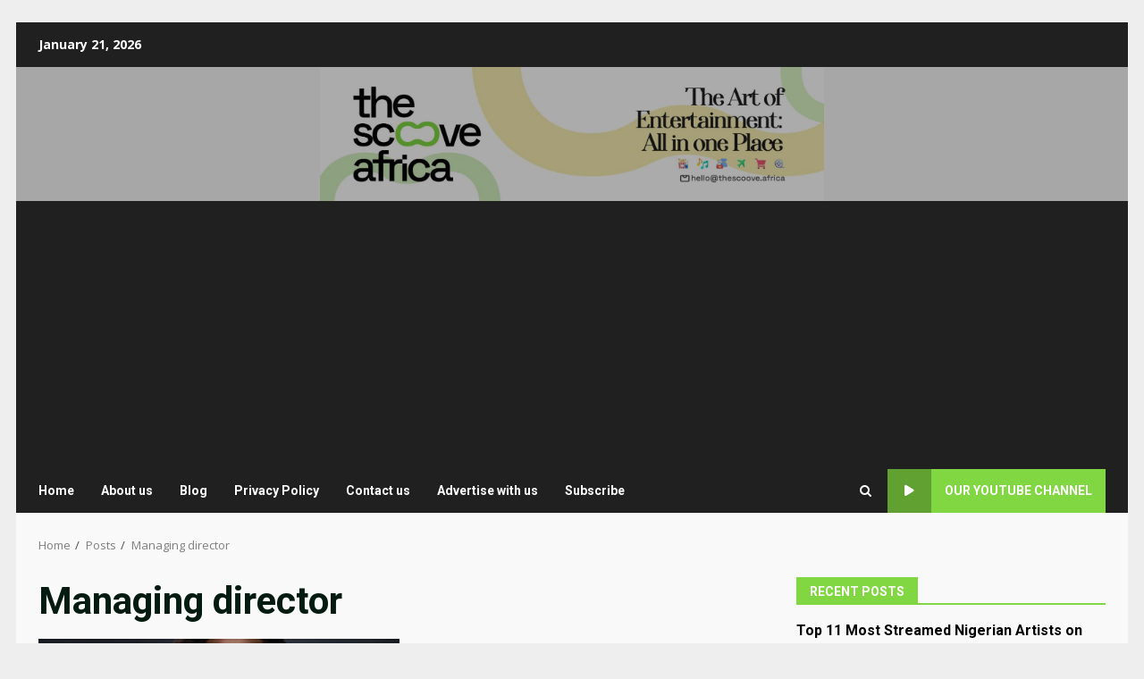

--- FILE ---
content_type: text/html; charset=UTF-8
request_url: https://thescoove.africa/tag/managing-director/
body_size: 15502
content:
<!doctype html>
<html lang="en-US">
<head>
<meta charset="UTF-8">
<meta name="viewport" content="width=device-width, initial-scale=1">
<link rel="profile" href="http://gmpg.org/xfn/11">
<script>
(function (s, e, n, d, er) {
s['Sender'] = er;
s[er] = s[er] || function () {
(s[er].q = s[er].q || []).push(arguments)
}, s[er].l = 1 * new Date();
var a = e.createElement(n),
m = e.getElementsByTagName(n)[0];
a.async = 1;
a.src = d;
m.parentNode.insertBefore(a, m)
})(window, document, 'script', 'https://cdn.sender.net/accounts_resources/universal.js', 'sender');
sender('06d9f469f51638');
</script>
<meta name="generator" content="Sender.net 2.10.9"/>
<meta name='robots' content='index, follow, max-image-preview:large, max-snippet:-1, max-video-preview:-1' />
<!-- This site is optimized with the Yoast SEO plugin v26.8 - https://yoast.com/product/yoast-seo-wordpress/ -->
<title>Managing director Archives - The Scoove Africa</title>
<link rel="canonical" href="https://thescoove.africa/tag/managing-director/" />
<meta property="og:locale" content="en_US" />
<meta property="og:type" content="article" />
<meta property="og:title" content="Managing director Archives - The Scoove Africa" />
<meta property="og:url" content="https://thescoove.africa/tag/managing-director/" />
<meta property="og:site_name" content="The Scoove Africa" />
<meta name="twitter:card" content="summary_large_image" />
<script type="application/ld+json" class="yoast-schema-graph">{"@context":"https://schema.org","@graph":[{"@type":"CollectionPage","@id":"https://thescoove.africa/tag/managing-director/","url":"https://thescoove.africa/tag/managing-director/","name":"Managing director Archives - The Scoove Africa","isPartOf":{"@id":"https://thescoove.africa/#website"},"primaryImageOfPage":{"@id":"https://thescoove.africa/tag/managing-director/#primaryimage"},"image":{"@id":"https://thescoove.africa/tag/managing-director/#primaryimage"},"thumbnailUrl":"https://thescoove.africa/wp-content/uploads/2021/01/Mrs.-Yemisi-Edun_0.png","breadcrumb":{"@id":"https://thescoove.africa/tag/managing-director/#breadcrumb"},"inLanguage":"en-US"},{"@type":"ImageObject","inLanguage":"en-US","@id":"https://thescoove.africa/tag/managing-director/#primaryimage","url":"https://thescoove.africa/wp-content/uploads/2021/01/Mrs.-Yemisi-Edun_0.png","contentUrl":"https://thescoove.africa/wp-content/uploads/2021/01/Mrs.-Yemisi-Edun_0.png","width":240,"height":240,"caption":"Yemisi Edun"},{"@type":"BreadcrumbList","@id":"https://thescoove.africa/tag/managing-director/#breadcrumb","itemListElement":[{"@type":"ListItem","position":1,"name":"Home","item":"https://thescoove.africa/"},{"@type":"ListItem","position":2,"name":"Managing director"}]},{"@type":"WebSite","@id":"https://thescoove.africa/#website","url":"https://thescoove.africa/","name":"The Scoove Africa","description":"","publisher":{"@id":"https://thescoove.africa/#/schema/person/70286d7d87413b64a8fb3eeafc1a46a0"},"potentialAction":[{"@type":"SearchAction","target":{"@type":"EntryPoint","urlTemplate":"https://thescoove.africa/?s={search_term_string}"},"query-input":{"@type":"PropertyValueSpecification","valueRequired":true,"valueName":"search_term_string"}}],"inLanguage":"en-US"},{"@type":["Person","Organization"],"@id":"https://thescoove.africa/#/schema/person/70286d7d87413b64a8fb3eeafc1a46a0","name":"The Scoove Lyrics","image":{"@type":"ImageObject","inLanguage":"en-US","@id":"https://thescoove.africa/#/schema/person/image/","url":"https://secure.gravatar.com/avatar/e8800afc3ea80763e94f7ac0653b0f09e917ef8f2aa2d24ee00628862efb3d57?s=96&d=monsterid&r=g","contentUrl":"https://secure.gravatar.com/avatar/e8800afc3ea80763e94f7ac0653b0f09e917ef8f2aa2d24ee00628862efb3d57?s=96&d=monsterid&r=g","caption":"The Scoove Lyrics"},"logo":{"@id":"https://thescoove.africa/#/schema/person/image/"},"description":"Vibe to music, just don't sing the wrong words😼. The Scoove Lyrics publishes correct Music lyrics of songs from around the world.","sameAs":["http://thescoove.africa","Instagram.com/olayiidebolaji"]}]}</script>
<!-- / Yoast SEO plugin. -->
<link rel='dns-prefetch' href='//js.hs-scripts.com' />
<link rel='dns-prefetch' href='//fonts.googleapis.com' />
<link rel="alternate" type="application/rss+xml" title="The Scoove Africa &raquo; Feed" href="https://thescoove.africa/feed/" />
<link rel="alternate" type="application/rss+xml" title="The Scoove Africa &raquo; Comments Feed" href="https://thescoove.africa/comments/feed/" />
<link rel="alternate" type="application/rss+xml" title="The Scoove Africa &raquo; Managing director Tag Feed" href="https://thescoove.africa/tag/managing-director/feed/" />
<style id='wp-img-auto-sizes-contain-inline-css' type='text/css'>
img:is([sizes=auto i],[sizes^="auto," i]){contain-intrinsic-size:3000px 1500px}
/*# sourceURL=wp-img-auto-sizes-contain-inline-css */
</style>
<style id='wp-block-library-inline-css' type='text/css'>
:root{--wp-block-synced-color:#7a00df;--wp-block-synced-color--rgb:122,0,223;--wp-bound-block-color:var(--wp-block-synced-color);--wp-editor-canvas-background:#ddd;--wp-admin-theme-color:#007cba;--wp-admin-theme-color--rgb:0,124,186;--wp-admin-theme-color-darker-10:#006ba1;--wp-admin-theme-color-darker-10--rgb:0,107,160.5;--wp-admin-theme-color-darker-20:#005a87;--wp-admin-theme-color-darker-20--rgb:0,90,135;--wp-admin-border-width-focus:2px}@media (min-resolution:192dpi){:root{--wp-admin-border-width-focus:1.5px}}.wp-element-button{cursor:pointer}:root .has-very-light-gray-background-color{background-color:#eee}:root .has-very-dark-gray-background-color{background-color:#313131}:root .has-very-light-gray-color{color:#eee}:root .has-very-dark-gray-color{color:#313131}:root .has-vivid-green-cyan-to-vivid-cyan-blue-gradient-background{background:linear-gradient(135deg,#00d084,#0693e3)}:root .has-purple-crush-gradient-background{background:linear-gradient(135deg,#34e2e4,#4721fb 50%,#ab1dfe)}:root .has-hazy-dawn-gradient-background{background:linear-gradient(135deg,#faaca8,#dad0ec)}:root .has-subdued-olive-gradient-background{background:linear-gradient(135deg,#fafae1,#67a671)}:root .has-atomic-cream-gradient-background{background:linear-gradient(135deg,#fdd79a,#004a59)}:root .has-nightshade-gradient-background{background:linear-gradient(135deg,#330968,#31cdcf)}:root .has-midnight-gradient-background{background:linear-gradient(135deg,#020381,#2874fc)}:root{--wp--preset--font-size--normal:16px;--wp--preset--font-size--huge:42px}.has-regular-font-size{font-size:1em}.has-larger-font-size{font-size:2.625em}.has-normal-font-size{font-size:var(--wp--preset--font-size--normal)}.has-huge-font-size{font-size:var(--wp--preset--font-size--huge)}.has-text-align-center{text-align:center}.has-text-align-left{text-align:left}.has-text-align-right{text-align:right}.has-fit-text{white-space:nowrap!important}#end-resizable-editor-section{display:none}.aligncenter{clear:both}.items-justified-left{justify-content:flex-start}.items-justified-center{justify-content:center}.items-justified-right{justify-content:flex-end}.items-justified-space-between{justify-content:space-between}.screen-reader-text{border:0;clip-path:inset(50%);height:1px;margin:-1px;overflow:hidden;padding:0;position:absolute;width:1px;word-wrap:normal!important}.screen-reader-text:focus{background-color:#ddd;clip-path:none;color:#444;display:block;font-size:1em;height:auto;left:5px;line-height:normal;padding:15px 23px 14px;text-decoration:none;top:5px;width:auto;z-index:100000}html :where(.has-border-color){border-style:solid}html :where([style*=border-top-color]){border-top-style:solid}html :where([style*=border-right-color]){border-right-style:solid}html :where([style*=border-bottom-color]){border-bottom-style:solid}html :where([style*=border-left-color]){border-left-style:solid}html :where([style*=border-width]){border-style:solid}html :where([style*=border-top-width]){border-top-style:solid}html :where([style*=border-right-width]){border-right-style:solid}html :where([style*=border-bottom-width]){border-bottom-style:solid}html :where([style*=border-left-width]){border-left-style:solid}html :where(img[class*=wp-image-]){height:auto;max-width:100%}:where(figure){margin:0 0 1em}html :where(.is-position-sticky){--wp-admin--admin-bar--position-offset:var(--wp-admin--admin-bar--height,0px)}@media screen and (max-width:600px){html :where(.is-position-sticky){--wp-admin--admin-bar--position-offset:0px}}
/*# sourceURL=wp-block-library-inline-css */
</style><style id='global-styles-inline-css' type='text/css'>
:root{--wp--preset--aspect-ratio--square: 1;--wp--preset--aspect-ratio--4-3: 4/3;--wp--preset--aspect-ratio--3-4: 3/4;--wp--preset--aspect-ratio--3-2: 3/2;--wp--preset--aspect-ratio--2-3: 2/3;--wp--preset--aspect-ratio--16-9: 16/9;--wp--preset--aspect-ratio--9-16: 9/16;--wp--preset--color--black: #000000;--wp--preset--color--cyan-bluish-gray: #abb8c3;--wp--preset--color--white: #ffffff;--wp--preset--color--pale-pink: #f78da7;--wp--preset--color--vivid-red: #cf2e2e;--wp--preset--color--luminous-vivid-orange: #ff6900;--wp--preset--color--luminous-vivid-amber: #fcb900;--wp--preset--color--light-green-cyan: #7bdcb5;--wp--preset--color--vivid-green-cyan: #00d084;--wp--preset--color--pale-cyan-blue: #8ed1fc;--wp--preset--color--vivid-cyan-blue: #0693e3;--wp--preset--color--vivid-purple: #9b51e0;--wp--preset--gradient--vivid-cyan-blue-to-vivid-purple: linear-gradient(135deg,rgb(6,147,227) 0%,rgb(155,81,224) 100%);--wp--preset--gradient--light-green-cyan-to-vivid-green-cyan: linear-gradient(135deg,rgb(122,220,180) 0%,rgb(0,208,130) 100%);--wp--preset--gradient--luminous-vivid-amber-to-luminous-vivid-orange: linear-gradient(135deg,rgb(252,185,0) 0%,rgb(255,105,0) 100%);--wp--preset--gradient--luminous-vivid-orange-to-vivid-red: linear-gradient(135deg,rgb(255,105,0) 0%,rgb(207,46,46) 100%);--wp--preset--gradient--very-light-gray-to-cyan-bluish-gray: linear-gradient(135deg,rgb(238,238,238) 0%,rgb(169,184,195) 100%);--wp--preset--gradient--cool-to-warm-spectrum: linear-gradient(135deg,rgb(74,234,220) 0%,rgb(151,120,209) 20%,rgb(207,42,186) 40%,rgb(238,44,130) 60%,rgb(251,105,98) 80%,rgb(254,248,76) 100%);--wp--preset--gradient--blush-light-purple: linear-gradient(135deg,rgb(255,206,236) 0%,rgb(152,150,240) 100%);--wp--preset--gradient--blush-bordeaux: linear-gradient(135deg,rgb(254,205,165) 0%,rgb(254,45,45) 50%,rgb(107,0,62) 100%);--wp--preset--gradient--luminous-dusk: linear-gradient(135deg,rgb(255,203,112) 0%,rgb(199,81,192) 50%,rgb(65,88,208) 100%);--wp--preset--gradient--pale-ocean: linear-gradient(135deg,rgb(255,245,203) 0%,rgb(182,227,212) 50%,rgb(51,167,181) 100%);--wp--preset--gradient--electric-grass: linear-gradient(135deg,rgb(202,248,128) 0%,rgb(113,206,126) 100%);--wp--preset--gradient--midnight: linear-gradient(135deg,rgb(2,3,129) 0%,rgb(40,116,252) 100%);--wp--preset--font-size--small: 13px;--wp--preset--font-size--medium: 20px;--wp--preset--font-size--large: 36px;--wp--preset--font-size--x-large: 42px;--wp--preset--spacing--20: 0.44rem;--wp--preset--spacing--30: 0.67rem;--wp--preset--spacing--40: 1rem;--wp--preset--spacing--50: 1.5rem;--wp--preset--spacing--60: 2.25rem;--wp--preset--spacing--70: 3.38rem;--wp--preset--spacing--80: 5.06rem;--wp--preset--shadow--natural: 6px 6px 9px rgba(0, 0, 0, 0.2);--wp--preset--shadow--deep: 12px 12px 50px rgba(0, 0, 0, 0.4);--wp--preset--shadow--sharp: 6px 6px 0px rgba(0, 0, 0, 0.2);--wp--preset--shadow--outlined: 6px 6px 0px -3px rgb(255, 255, 255), 6px 6px rgb(0, 0, 0);--wp--preset--shadow--crisp: 6px 6px 0px rgb(0, 0, 0);}:root { --wp--style--global--content-size: 740px;--wp--style--global--wide-size: 1244px; }:where(body) { margin: 0; }.wp-site-blocks > .alignleft { float: left; margin-right: 2em; }.wp-site-blocks > .alignright { float: right; margin-left: 2em; }.wp-site-blocks > .aligncenter { justify-content: center; margin-left: auto; margin-right: auto; }:where(.wp-site-blocks) > * { margin-block-start: 24px; margin-block-end: 0; }:where(.wp-site-blocks) > :first-child { margin-block-start: 0; }:where(.wp-site-blocks) > :last-child { margin-block-end: 0; }:root { --wp--style--block-gap: 24px; }:root :where(.is-layout-flow) > :first-child{margin-block-start: 0;}:root :where(.is-layout-flow) > :last-child{margin-block-end: 0;}:root :where(.is-layout-flow) > *{margin-block-start: 24px;margin-block-end: 0;}:root :where(.is-layout-constrained) > :first-child{margin-block-start: 0;}:root :where(.is-layout-constrained) > :last-child{margin-block-end: 0;}:root :where(.is-layout-constrained) > *{margin-block-start: 24px;margin-block-end: 0;}:root :where(.is-layout-flex){gap: 24px;}:root :where(.is-layout-grid){gap: 24px;}.is-layout-flow > .alignleft{float: left;margin-inline-start: 0;margin-inline-end: 2em;}.is-layout-flow > .alignright{float: right;margin-inline-start: 2em;margin-inline-end: 0;}.is-layout-flow > .aligncenter{margin-left: auto !important;margin-right: auto !important;}.is-layout-constrained > .alignleft{float: left;margin-inline-start: 0;margin-inline-end: 2em;}.is-layout-constrained > .alignright{float: right;margin-inline-start: 2em;margin-inline-end: 0;}.is-layout-constrained > .aligncenter{margin-left: auto !important;margin-right: auto !important;}.is-layout-constrained > :where(:not(.alignleft):not(.alignright):not(.alignfull)){max-width: var(--wp--style--global--content-size);margin-left: auto !important;margin-right: auto !important;}.is-layout-constrained > .alignwide{max-width: var(--wp--style--global--wide-size);}body .is-layout-flex{display: flex;}.is-layout-flex{flex-wrap: wrap;align-items: center;}.is-layout-flex > :is(*, div){margin: 0;}body .is-layout-grid{display: grid;}.is-layout-grid > :is(*, div){margin: 0;}body{padding-top: 0px;padding-right: 0px;padding-bottom: 0px;padding-left: 0px;}a:where(:not(.wp-element-button)){text-decoration: none;}:root :where(.wp-element-button, .wp-block-button__link){background-color: #32373c;border-width: 0;color: #fff;font-family: inherit;font-size: inherit;font-style: inherit;font-weight: inherit;letter-spacing: inherit;line-height: inherit;padding-top: calc(0.667em + 2px);padding-right: calc(1.333em + 2px);padding-bottom: calc(0.667em + 2px);padding-left: calc(1.333em + 2px);text-decoration: none;text-transform: inherit;}.has-black-color{color: var(--wp--preset--color--black) !important;}.has-cyan-bluish-gray-color{color: var(--wp--preset--color--cyan-bluish-gray) !important;}.has-white-color{color: var(--wp--preset--color--white) !important;}.has-pale-pink-color{color: var(--wp--preset--color--pale-pink) !important;}.has-vivid-red-color{color: var(--wp--preset--color--vivid-red) !important;}.has-luminous-vivid-orange-color{color: var(--wp--preset--color--luminous-vivid-orange) !important;}.has-luminous-vivid-amber-color{color: var(--wp--preset--color--luminous-vivid-amber) !important;}.has-light-green-cyan-color{color: var(--wp--preset--color--light-green-cyan) !important;}.has-vivid-green-cyan-color{color: var(--wp--preset--color--vivid-green-cyan) !important;}.has-pale-cyan-blue-color{color: var(--wp--preset--color--pale-cyan-blue) !important;}.has-vivid-cyan-blue-color{color: var(--wp--preset--color--vivid-cyan-blue) !important;}.has-vivid-purple-color{color: var(--wp--preset--color--vivid-purple) !important;}.has-black-background-color{background-color: var(--wp--preset--color--black) !important;}.has-cyan-bluish-gray-background-color{background-color: var(--wp--preset--color--cyan-bluish-gray) !important;}.has-white-background-color{background-color: var(--wp--preset--color--white) !important;}.has-pale-pink-background-color{background-color: var(--wp--preset--color--pale-pink) !important;}.has-vivid-red-background-color{background-color: var(--wp--preset--color--vivid-red) !important;}.has-luminous-vivid-orange-background-color{background-color: var(--wp--preset--color--luminous-vivid-orange) !important;}.has-luminous-vivid-amber-background-color{background-color: var(--wp--preset--color--luminous-vivid-amber) !important;}.has-light-green-cyan-background-color{background-color: var(--wp--preset--color--light-green-cyan) !important;}.has-vivid-green-cyan-background-color{background-color: var(--wp--preset--color--vivid-green-cyan) !important;}.has-pale-cyan-blue-background-color{background-color: var(--wp--preset--color--pale-cyan-blue) !important;}.has-vivid-cyan-blue-background-color{background-color: var(--wp--preset--color--vivid-cyan-blue) !important;}.has-vivid-purple-background-color{background-color: var(--wp--preset--color--vivid-purple) !important;}.has-black-border-color{border-color: var(--wp--preset--color--black) !important;}.has-cyan-bluish-gray-border-color{border-color: var(--wp--preset--color--cyan-bluish-gray) !important;}.has-white-border-color{border-color: var(--wp--preset--color--white) !important;}.has-pale-pink-border-color{border-color: var(--wp--preset--color--pale-pink) !important;}.has-vivid-red-border-color{border-color: var(--wp--preset--color--vivid-red) !important;}.has-luminous-vivid-orange-border-color{border-color: var(--wp--preset--color--luminous-vivid-orange) !important;}.has-luminous-vivid-amber-border-color{border-color: var(--wp--preset--color--luminous-vivid-amber) !important;}.has-light-green-cyan-border-color{border-color: var(--wp--preset--color--light-green-cyan) !important;}.has-vivid-green-cyan-border-color{border-color: var(--wp--preset--color--vivid-green-cyan) !important;}.has-pale-cyan-blue-border-color{border-color: var(--wp--preset--color--pale-cyan-blue) !important;}.has-vivid-cyan-blue-border-color{border-color: var(--wp--preset--color--vivid-cyan-blue) !important;}.has-vivid-purple-border-color{border-color: var(--wp--preset--color--vivid-purple) !important;}.has-vivid-cyan-blue-to-vivid-purple-gradient-background{background: var(--wp--preset--gradient--vivid-cyan-blue-to-vivid-purple) !important;}.has-light-green-cyan-to-vivid-green-cyan-gradient-background{background: var(--wp--preset--gradient--light-green-cyan-to-vivid-green-cyan) !important;}.has-luminous-vivid-amber-to-luminous-vivid-orange-gradient-background{background: var(--wp--preset--gradient--luminous-vivid-amber-to-luminous-vivid-orange) !important;}.has-luminous-vivid-orange-to-vivid-red-gradient-background{background: var(--wp--preset--gradient--luminous-vivid-orange-to-vivid-red) !important;}.has-very-light-gray-to-cyan-bluish-gray-gradient-background{background: var(--wp--preset--gradient--very-light-gray-to-cyan-bluish-gray) !important;}.has-cool-to-warm-spectrum-gradient-background{background: var(--wp--preset--gradient--cool-to-warm-spectrum) !important;}.has-blush-light-purple-gradient-background{background: var(--wp--preset--gradient--blush-light-purple) !important;}.has-blush-bordeaux-gradient-background{background: var(--wp--preset--gradient--blush-bordeaux) !important;}.has-luminous-dusk-gradient-background{background: var(--wp--preset--gradient--luminous-dusk) !important;}.has-pale-ocean-gradient-background{background: var(--wp--preset--gradient--pale-ocean) !important;}.has-electric-grass-gradient-background{background: var(--wp--preset--gradient--electric-grass) !important;}.has-midnight-gradient-background{background: var(--wp--preset--gradient--midnight) !important;}.has-small-font-size{font-size: var(--wp--preset--font-size--small) !important;}.has-medium-font-size{font-size: var(--wp--preset--font-size--medium) !important;}.has-large-font-size{font-size: var(--wp--preset--font-size--large) !important;}.has-x-large-font-size{font-size: var(--wp--preset--font-size--x-large) !important;}
/*# sourceURL=global-styles-inline-css */
</style>
<!-- <link rel='stylesheet' id='aft-icons-css' href='https://thescoove.africa/wp-content/themes/darknews-pro/assets/icons/style.css?ver=6.9' type='text/css' media='all' /> -->
<!-- <link rel='stylesheet' id='bootstrap-css' href='https://thescoove.africa/wp-content/themes/darknews-pro/assets/bootstrap/css/bootstrap.min.css?ver=6.9' type='text/css' media='all' /> -->
<!-- <link rel='stylesheet' id='slick-css-css' href='https://thescoove.africa/wp-content/themes/darknews-pro/assets/slick/css/slick.min.css?ver=6.9' type='text/css' media='all' /> -->
<!-- <link rel='stylesheet' id='sidr-css' href='https://thescoove.africa/wp-content/themes/darknews-pro/assets/sidr/css/jquery.sidr.dark.css?ver=6.9' type='text/css' media='all' /> -->
<!-- <link rel='stylesheet' id='magnific-popup-css' href='https://thescoove.africa/wp-content/themes/darknews-pro/assets/magnific-popup/magnific-popup.css?ver=6.9' type='text/css' media='all' /> -->
<link rel="stylesheet" type="text/css" href="//thescoove.africa/wp-content/cache/wpfc-minified/q7fhouo0/7y26o.css" media="all"/>
<link rel='stylesheet' id='darknews-google-fonts-css' href='https://fonts.googleapis.com/css?family=Roboto:100,300,400,500,700|Open%20Sans:400,400italic,600,700|Roboto:100,300,400,500,700&#038;subset=latin,latin-ext' type='text/css' media='all' />
<!-- <link rel='stylesheet' id='darknews-style-css' href='https://thescoove.africa/wp-content/themes/darknews-pro/style.css?ver=6.9' type='text/css' media='all' /> -->
<link rel="stylesheet" type="text/css" href="//thescoove.africa/wp-content/cache/wpfc-minified/pbnpnx6/44voe.css" media="all"/>
<style id='darknews-style-inline-css' type='text/css'>
body.aft-dark-mode #sidr,
body.aft-dark-mode,
body.aft-dark-mode #af-preloader {
background-color: #ffffff;
}
body.aft-default-mode #sidr,
body.aft-default-mode #af-preloader {
background-color: #eeeeee ;
}
body.aft-default-mode.custom-background,
body.aft-default-mode {
background-color: #eeeeee  ;
}
body.aft-default-mode.woocommerce-account .entry-content .woocommerce-MyAccount-navigation ul li.is-active a,
body.aft-default-mode ul.products li.product .price,
body.aft-default-mode .entry-content > [class*="wp-block-"] .woocommerce a:not(.has-text-color).button:hover,
body.aft-default-mode pre .woocommerce,
body.aft-default-mode .comment-metadata a,
body.aft-default-mode .comment-meta a,
body.aft-default-mode .fn a,
body.aft-default-mode .sidebar-area .wp-block-tag-cloud a, 
body.aft-default-mode .sidebar-area .tagcloud a,
body.aft-default-mode .wp-post-author-meta .awpa-display-name a,
body.aft-default-mode .wp-post-author-meta .wp-post-author-meta-more-posts a,
body.aft-default-mode .wp_post_author_widget .awpa-display-name,
body.aft-default-mode .af-breadcrumbs a,
body.aft-default-mode.widget-title-border-bottom .widget-title .heading-line,
body.aft-default-mode.widget-title-border-center .widget-title .heading-line,
body.aft-default-mode.widget-title-border-none .widget-title .heading-line,
body.aft-default-mode #secondary .darknews-widget ol[class*="wp-block-"] a,
body.aft-default-mode #secondary .darknews-widget ul[class*="wp-block-"] a,
body.aft-default-mode.single span.tags-links a,
body.single-post.aft-default-mode .entry-header .af-post-format i,
body.aft-default-mode .page-title,
body.aft-default-mode h1.entry-title,
body.aft-default-mode .aft-popular-taxonomies-lists ul li a,
body.aft-default-mode .aft-popular-taxonomies-lists strong,
body.aft-default-mode #wp-calendar tbody,
body.aft-default-mode .wp-block-calendar table:where(:not(.has-text-color)) th,
body.aft-default-mode h3,
body.aft-default-mode .aft-readmore-wrapper a.aft-readmore,
body.aft-default-mode footer.site-footer .aft-readmore-wrapper a.aft-readmore,
body.aft-default-mode .author-links a,
body.aft-default-mode .main-navigation ul.children li a,
body.aft-default-mode .nav-links a,
body.aft-default-mode .read-details .entry-meta span,
body.aft-default-mode .aft-comment-view-share > span > a,
body.aft-default-mode h4.af-author-display-name,
body.aft-default-mode #wp-calendar caption,
body.aft-default-mode .wp-block-image figcaption,
body.aft-default-mode ul.trail-items li a,
body.aft-default-mode .entry-content a,
body.aft-default-mode .entry-content > [class*="wp-block-"] a:not(.has-text-color),
body.aft-default-mode .entry-content > ol a,
body.aft-default-mode .entry-content > ul a,
body.aft-default-mode .entry-content > p a,
body.aft-default-mode #sidr,
body.aft-default-mode {
color: #000000;
}
body.single-post.aft-default-mode .entry-header .af-post-format i{
border-color: #000000;
}
body .darknews-header .top-header{
background-color: #202020;
}
body .darknews-header.header-layout-centered .search-icon:visited,
body .darknews-header.header-layout-centered .search-icon:hover,
body .darknews-header.header-layout-centered .search-icon:focus,
body .darknews-header.header-layout-centered .search-icon:active,
body .darknews-header.header-layout-centered .search-icon,
body .darknews-header .date-bar-left,
body .darknews-header .top-header{
color: #ffffff;
}
body .header-layout-compressed-full .offcanvas-menu span,
body .header-layout-centered .offcanvas-menu span{
background-color: #ffffff;
}
body .darknews-header .aft-small-social-menu ul li a{
color: #ffffff ;
}
body.aft-dark-mode legend,
body.aft-dark-mode.woocommerce-account .entry-content .woocommerce-MyAccount-navigation ul li.is-active a,
body.aft-dark-mode ul.products li.product .price,
body.aft-dark-mode pre .woocommerce,
body.aft-dark-mode .fn a,
body.aft-dark-mode .comment-metadata a,
body.aft-dark-mode .sidebar-area .wp-block-tag-cloud a,
body.aft-dark-mode .sidebar-area .tagcloud a,
body.aft-dark-mode .wp_post_author_widget .awpa-display-name,
body.aft-dark-mode .af-breadcrumbs a,
body.aft-dark-mode.widget-title-border-bottom .widget-title .heading-line,
body.aft-dark-mode.widget-title-border-center .widget-title .heading-line,
body.aft-dark-mode.widget-title-border-none .widget-title .heading-line,
body.aft-dark-mode #secondary .darknews-widget ol[class*="wp-block-"] a,
body.aft-dark-mode #secondary .darknews-widget ul[class*="wp-block-"] a,
body.aft-dark-mode.single span.tags-links a,
body.single-post.aft-dark-mode .entry-header .af-post-format i,
body.aft-dark-mode .page-title,
body.aft-dark-mode h1.entry-title,
body.aft-dark-mode ul.trail-items li:after,
body.aft-dark-mode .aft-popular-taxonomies-lists ul li a,
body.aft-dark-mode .aft-popular-taxonomies-lists strong,
body.aft-dark-mode .wp-block-calendar table:where(:not(.has-text-color)) th,
body.aft-dark-mode #wp-calendar tbody,
body.aft-dark-mode .entry-meta span,
body.aft-dark-mode h3,
body.aft-dark-mode .color-pad #wp-calendar caption,
body.aft-dark-mode .aft-readmore-wrapper a.aft-readmore,
body.aft-dark-mode footer.site-footer .aft-readmore-wrapper a.aft-readmore,
body.aft-dark-mode .wp-post-author-meta .awpa-display-name a,
body.aft-dark-mode .wp-post-author-meta .awpa-display-name a:visited,
body.aft-dark-mode .posts-author a,
body.aft-dark-mode .posts-author a:visited,
body.aft-dark-mode .author-links a,
body.aft-dark-mode .nav-links a,
body.aft-dark-mode .read-details .entry-meta span,
body.aft-dark-mode .aft-comment-view-share > span > a,
body.aft-dark-mode h4.af-author-display-name,
body.aft-dark-mode #wp-calendar caption,
body.aft-dark-mode .wp-block-image figcaption,
body.aft-dark-mode ul.trail-items li a,
body.aft-dark-mode .entry-content a,
body.aft-dark-mode .entry-content > [class*="wp-block-"] a:not(.has-text-color),
body.aft-dark-mode .entry-content > ol a,
body.aft-dark-mode .entry-content > ul a,
body.aft-dark-mode .entry-content > p a,
body.aft-dark-mode #sidr,
body.aft-dark-mode, 
body.aft-dark-mode .color-pad{
color: #ffffff;
}
body.aft-dark-mode .wp-post-author-meta a,
body.single-post.aft-dark-mode .entry-header .af-post-format i{
border-color: #ffffff;
}
.woocommerce span.onsale,
.woocommerce #respond input#submit.disabled, 
.woocommerce #respond input#submit:disabled, 
.woocommerce #respond input#submit:disabled[disabled], 
.woocommerce a.button.disabled, 
.woocommerce a.button:disabled, 
.woocommerce a.button:disabled[disabled], 
.woocommerce button.button.disabled, 
.woocommerce button.button:disabled, 
.woocommerce button.button:disabled[disabled], 
.woocommerce input.button.disabled, 
.woocommerce input.button:disabled, 
.woocommerce input.button:disabled[disabled],
.woocommerce #respond input#submit, 
.woocommerce a.button, 
.woocommerce button.button, 
.woocommerce input.button,
.woocommerce #respond input#submit.alt, 
.woocommerce a.button.alt, 
.woocommerce button.button.alt, 
.woocommerce input.button.alt,
.widget-title-fill-and-border .wp-block-search__label,
.widget-title-fill-and-no-border .wp-block-search__label,
.widget-title-fill-and-border .wp-block-group .wp-block-heading,
.widget-title-fill-and-no-border .wp-block-group .wp-block-heading,
.widget-title-fill-and-border .wp_post_author_widget .widget-title .header-after,
.widget-title-fill-and-no-border .wp_post_author_widget .widget-title .header-after,
footer .aft-small-social-menu ul li a:hover, 
header .top-header .aft-small-social-menu ul li a:hover,
.darknews_author_info_widget .aft-small-social-menu ul li a:hover,
footer .aft-small-social-menu ul li a:hover,
body.widget-title-border-center .widget-title .heading-line-before,
body.widget-title-border-bottom .header-after1 .heading-line-before, 
body.widget-title-border-bottom .widget-title .heading-line-before,
body .af-cat-widget-carousel a.darknews-categories.category-color-1,
.widget-title-fill-and-no-border .widget-title .heading-line, 
.widget-title-fill-and-border .widget-title .heading-line, 
.widget-title-border-bottom .wp-block-search__label::before,
.widget-title-border-bottom .wp-block-group .wp-block-heading::before,
.widget-title-border-bottom .wp_post_author_widget .widget-title .header-after::before,
.widget-title-border-center .wp-block-search__label::before,
.widget-title-border-center .wp-block-group .wp-block-heading::before,
.widget-title-border-center .wp_post_author_widget .widget-title .heading-line-before,
.widget-title-border-center .wp_post_author_widget .widget-title .header-after::before,
.aft-posts-tabs-panel .nav-tabs>li>a.active, 
.aft-main-banner-wrapper .widget-title .heading-line,
a.sidr-class-sidr-button-close,
.widget-title-fill-and-border .wp-block-search__label::before,
.widget-title-fill-and-border .wp-block-group .wp-block-heading::before,
body.aft-dark-mode .is-style-fill a.wp-block-button__link:not(.has-text-color), 
body.aft-default-mode .is-style-fill a.wp-block-button__link:not(.has-text-color),
body.aft-default-mode.woocommerce span.onsale,
body.aft-dark-mode input[type="button"],
body.aft-dark-mode input[type="reset"],
body.aft-dark-mode input[type="submit"],
body.aft-dark-mode .inner-suscribe input[type=submit],
body.aft-default-mode input[type="button"],
body.aft-default-mode input[type="reset"],
body.aft-default-mode input[type="submit"],
.wp-block-search__button,
body.aft-default-mode .inner-suscribe input[type=submit],
.af-youtube-slider .af-video-wrap .af-bg-play i,
.af-youtube-video-list .entry-header-yt-video-wrapper .af-yt-video-play i,
body .btn-style1 a:visited,
body .btn-style1 a,
body .darknews-pagination .nav-links .page-numbers.current,
body #scroll-up,
.aft-readmore-wrapper a.aft-readmore:hover,
body.aft-dark-mode .aft-readmore-wrapper a.aft-readmore:hover, 
footer.site-footer .aft-readmore-wrapper a.aft-readmore:hover,
.aft-readmore-wrapper a.aft-readmore:hover,
.read-img .trending-no,
body .trending-posts-vertical .trending-no{
background-color: #81d742;
}
.grid-design-texts-over-image .aft-readmore-wrapper a.aft-readmore:hover, 
.aft-readmore-wrapper a.aft-readmore:hover,
body.aft-dark-mode .aft-readmore-wrapper a.aft-readmore:hover, 
body.aft-default-mode .aft-readmore-wrapper a.aft-readmore:hover, 
body.single .entry-header .aft-post-excerpt-and-meta .post-excerpt,
.aft-posts-tabs-panel .nav-tabs, 
.widget-title-fill-and-border .widget-title,
body.aft-dark-mode.single span.tags-links a:hover,
.darknews-pagination .nav-links .page-numbers.current,
.aft-readmore-wrapper a.aft-readmore:hover,
p.awpa-more-posts a:hover{
border-color: #81d742;
}
body.aft-dark-mode .is-style-outline a.wp-block-button__link:not(.has-text-color), 
body.aft-default-mode .is-style-outline a.wp-block-button__link:not(.has-text-color),
.wp-post-author-meta .wp-post-author-meta-more-posts a.awpa-more-posts:hover{
border-color: #81d742;
}
#scroll-up::after,
.aft-dark-mode #loader,
.aft-default-mode #loader {
border-bottom-color: #81d742;
}
body.aft-dark-mode .is-style-outline a.wp-block-button__link:not(.has-text-color), 
body.aft-default-mode .is-style-outline a.wp-block-button__link:not(.has-text-color),
body.aft-default-mode #secondary .darknews-widget ol[class*="wp-block-"] a:hover,
body.aft-default-mode #secondary .darknews-widget ul[class*="wp-block-"] a:hover,
body.aft-dark-mode #secondary .darknews-widget ol[class*="wp-block-"] a:hover,
body.aft-dark-mode #secondary .darknews-widget ul[class*="wp-block-"] a:hover,
.widget_text a ,
body.aft-default-mode .sidebar-area .wp-block-tag-cloud a:hover,
body.aft-default-mode .site-footer .wp-block-tag-cloud a:hover, 
body.aft-default-mode .site-footer .tagcloud a:hover,
.wp_post_author_widget .wp-post-author-meta .awpa-display-name a:hover, 
body.aft-dark-mode .sidebar-area .wp-block-tag-cloud a:hover,
body.aft-dark-mode .site-footer .wp-block-tag-cloud a:hover, 
body.aft-dark-mode .site-footer .tagcloud a:hover,
.wp-post-author-meta .wp-post-author-meta-more-posts a.awpa-more-posts:hover,
body.aft-default-mode .af-breadcrumbs a:hover,
body.aft-dark-mode .af-breadcrumbs a:hover,
.aft-default-mode .site-footer .wp-calendar-nav a,
body.aft-dark-mode .wp-calendar-nav a,
body .entry-content > [class*="wp-block-"] a:not(.has-text-color),
body .entry-content > ul a,
body .entry-content > ol a,
body .entry-content > p a ,
body p.logged-in-as a,
a,  a:visited,  a:hover,  a:focus,  a:active,
body.aft-default-mode .tagcloud a:hover,
body.aft-default-mode.single span.tags-links a:hover,
body.aft-default-mode p.awpa-more-posts a:hover,
body.aft-default-mode p.awpa-website a:hover ,
body.aft-default-mode .wp-post-author-meta .awpa-display-name a:hover,
body.aft-default-mode .widget ul.menu >li a:hover,
body.aft-default-mode .nav-links a:hover,
body.aft-default-mode ul.trail-items li a:hover,
body.aft-dark-mode .wp-post-author-meta .awpa-display-name a:hover,
body.aft-dark-mode .tagcloud a:hover,
body.aft-dark-mode.single span.tags-links a:hover,
body.aft-dark-mode p.awpa-more-posts a:hover,
body.aft-dark-mode p.awpa-website a:hover ,
body.aft-dark-mode .widget ul.menu >li a:hover,
body.aft-dark-mode .nav-links a:hover,
body.aft-dark-mode ul.trail-items li a:hover,
.site-footer .secondary-footer a:hover,
body.aft-default-mode .comment-meta a:hover,
body.aft-dark-mode .comment-meta a:hover,
body.aft-default-mode .fn a:hover,
body.aft-dark-mode .fn a:hover,
body.aft-dark-mode .entry-content a:hover,
body.aft-dark-mode .entry-content > [class*="wp-block-"] a:not(.has-text-color):hover,
body.aft-dark-mode .entry-content > ol a:hover,
body.aft-dark-mode .entry-content > ul a:hover,
body.aft-dark-mode .entry-content > p a:hover,
body.aft-default-mode .entry-content a:hover,
body.aft-default-mode .entry-content > [class*="wp-block-"] a:not(.has-text-color):hover,
body.aft-default-mode .entry-content > ol a:hover,
body.aft-default-mode .entry-content > ul a:hover,
body.aft-default-mode .entry-content > p a:hover,
.comment-metadata a{
color:#81d742;
}   
@media only screen and (min-width: 992px){
body.aft-default-mode .darknews-header .main-navigation .menu-desktop > ul > li:hover > a:before,
body.aft-default-mode .darknews-header .main-navigation .menu-desktop > ul > li.current-menu-item > a:before {
background-color: #81d742;
}
}
.woocommerce-product-search button[type="submit"], input.search-submit{
background-color: #81d742;
}
#wp-calendar tbody td a,
body.aft-dark-mode #wp-calendar tbody td#today,
body.aft-default-mode #wp-calendar tbody td#today,
body .entry-content > [class*="wp-block-"] a:not(.has-text-color),
body .entry-content > ul a, body .entry-content > ul a:visited,
body .entry-content > ol a, body .entry-content > ol a:visited,
body .entry-content > p a, body .entry-content > p a:visited
{
color: #81d742;
}
.woocommerce-product-search button[type="submit"], input.search-submit,
body.single span.tags-links a:hover{
border-color: #81d742;
}
@media only screen and (min-width: 993px){
.main-navigation .menu-desktop > li.current-menu-item::after, 
.main-navigation .menu-desktop > ul > li.current-menu-item::after, 
.main-navigation .menu-desktop > li::after, .main-navigation .menu-desktop > ul > li::after{
background-color: #81d742;
}
}
.woocommerce #respond input#submit.disabled, 
.woocommerce #respond input#submit:disabled, 
.woocommerce #respond input#submit:disabled[disabled], 
.woocommerce a.button.disabled, 
.woocommerce a.button:disabled, 
.woocommerce a.button:disabled[disabled], 
.woocommerce button.button.disabled, 
.woocommerce button.button:disabled, 
.woocommerce button.button:disabled[disabled], 
.woocommerce input.button.disabled, 
.woocommerce input.button:disabled, 
.woocommerce input.button:disabled[disabled],
.woocommerce #respond input#submit, 
.woocommerce a.button, 
body .entry-content > [class*="wp-block-"] .woocommerce a:not(.has-text-color).button,
.woocommerce button.button, 
.woocommerce input.button,
.woocommerce #respond input#submit.alt, 
.woocommerce a.button.alt, 
.woocommerce button.button.alt, 
.woocommerce input.button.alt,
.widget-title-fill-and-border .wp-block-group .wp-block-heading,
.widget-title-fill-and-no-border .wp-block-group .wp-block-heading,
.widget-title-fill-and-no-border .wp-block-search__label,
.widget-title-fill-and-border .wp-block-search__label,
.widget-title-fill-and-border .wp_post_author_widget .widget-title .header-after,
.widget-title-fill-and-no-border .wp_post_author_widget .widget-title .header-after,
body.aft-dark-mode .is-style-fill a.wp-block-button__link:not(.has-text-color), 
body.aft-default-mode .is-style-fill a.wp-block-button__link:not(.has-text-color),
body .darknews-pagination .nav-links .page-numbers.current,
body.aft-default-mode .grid-design-texts-over-image .aft-readmore-wrapper a.aft-readmore:hover,
.grid-design-texts-over-image .aft-readmore-wrapper a.aft-readmore:hover, 
body.aft-dark-mode .grid-design-texts-over-image .aft-readmore-wrapper a.aft-readmore:hover,
.aft-readmore-wrapper a.aft-readmore:hover,
body.aft-dark-mode .aft-readmore-wrapper a.aft-readmore:hover, 
body.aft-default-mode .aft-readmore-wrapper a.aft-readmore:hover, 
footer.site-footer .aft-readmore-wrapper a.aft-readmore:hover,
body .af-cat-widget-carousel a.darknews-categories.category-color-1,
.widget-title-fill-and-no-border .widget-title .heading-line, 
.widget-title-fill-and-border .widget-title .heading-line, 
.aft-posts-tabs-panel .nav-tabs>li>a.active, 
.aft-main-banner-wrapper .widget-title .heading-line,
.af-youtube-slider .af-video-wrap .af-hide-iframe i,
.af-youtube-video-list .entry-header-yt-video-wrapper .af-yt-video-play i,
.woocommerce-product-search button[type="submit"], input.search-submit,
body.aft-default-mode button,
body.aft-default-mode input[type="button"],
body.aft-default-mode input[type="reset"],
body.aft-default-mode input[type="submit"],
body.aft-dark-mode button,
body.aft-dark-mode button .search-icon,
body.aft-dark-mode button .search-icon:hover,
body.aft-dark-mode input[type="button"],
body.aft-dark-mode input[type="reset"],
body.aft-dark-mode input[type="submit"],
.read-img .trending-no,
.search-icon,.search-icon:visited, .search-icon:hover, .search-icon:focus, .search-icon:active,
body .trending-posts-vertical .trending-no,
body.aft-dark-mode .btn-style1 a,
body.aft-default-mode .btn-style1 a,
body.aft-dark-mode #scroll-up ,
body.aft-default-mode #scroll-up {
color: #ffffff;
}
body.aft-dark-mode #scroll-up::before {
content: "";
border-bottom-color: #ffffff;
}
a.sidr-class-sidr-button-close::before, a.sidr-class-sidr-button-close::after {
background-color: #ffffff;
}
body.aft-dark-mode.af-boxed-layout .af-whole-wrapper{
background-color: #111111;
}
body.aft-default-mode.af-boxed-layout .af-whole-wrapper{
background-color: #f9f9f9;
}
body:not(.home) .header-layout-compressed-full .full-width.af-transparent-head .af-for-transparent .main-navigation .menu > ul > li > a,
body .header-layout-compressed .compress-bar-mid .date-bar-mid,
body .main-navigation ul.menu > li > a,
body .darknews-header:not(.header-layout-centered) .search-icon:visited,
body .darknews-header:not(.header-layout-centered) .search-icon:hover,
body .darknews-header:not(.header-layout-centered) .search-icon:focus,
body .darknews-header:not(.header-layout-centered) .search-icon:active,
body .darknews-header:not(.header-layout-centered) .search-icon{
color: #ffffff;
}
body .header-layout-default .offcanvas-menu span,
body .ham:before,
body .ham:after,
body .ham{
background-color: #ffffff;
}
@media screen and (max-width: 990px){
body .darknews-header.header-layout-centered .search-watch.aft-show-on-mobile .search-icon{
color: #ffffff;
}
}
body div#main-navigation-bar{
background-color: #202020;
}
body .main-navigation .menu-description {
background-color: #81d742;
}
body .main-navigation .menu-description:after{
border-top-color: #81d742;
}
body .main-navigation .menu-description {
color: #ffffff;
}
body.aft-dark-mode .banner-exclusive-posts-wrapper a,
body.aft-dark-mode .banner-exclusive-posts-wrapper a:visited,
body.aft-dark-mode .featured-category-item .read-img a,
body.aft-dark-mode .wp-block-group .wp-block-latest-comments li.wp-block-latest-comments__comment a, 
body.aft-dark-mode .wp-block-group .wp-block-group ul li a,
body.aft-dark-mode .wp-block-group .wp-block-latest-posts.wp-block-latest-posts__list li a,
body.aft-dark-mode .widget > ul > li .comment-author-link,
body.aft-dark-mode .widget ul.menu >li a,
body.aft-dark-mode .widget > ul > li a,
body.aft-dark-mode .read-title h2 a ,
body.aft-dark-mode .read-title h4 a {
color: #ffffff;
}
body.aft-default-mode .banner-exclusive-posts-wrapper a,
body.aft-default-mode .banner-exclusive-posts-wrapper a:visited,
body.aft-default-mode .featured-category-item .read-img a,
body.aft-default-mode .widget > ul > li .comment-author-link,
body.aft-default-mode .widget ul.menu >li a,
body.aft-default-mode .wp-block-group .wp-block-latest-comments li.wp-block-latest-comments__comment a, 
body.aft-default-mode .wp-block-group .wp-block-group ul li a,
body.aft-default-mode .wp-block-group .wp-block-latest-posts.wp-block-latest-posts__list li a,
body.aft-default-mode .widget > ul > li a,
body.aft-default-mode .read-title h2 a ,
body.aft-default-mode .read-title h4 a {
color: #000000;
}
body.aft-default-mode .grid-design-texts-over-image .aft-readmore-wrapper a.aft-readmore,
.grid-design-texts-over-image .aft-readmore-wrapper a.aft-readmore, 
body.aft-dark-mode .grid-design-texts-over-image .aft-readmore-wrapper a.aft-readmore,
body.aft-dark-mode .af-main-banner-thumb-posts .small-grid-style .af-sec-post:first-child .read-details .read-title h4 a,
body.aft-dark-mode .site-footer .color-pad .grid-design-texts-over-image .read-details .entry-meta span a,
body.aft-dark-mode .site-footer .color-pad .grid-design-texts-over-image .read-details .entry-meta span,
body.aft-dark-mode .site-footer .color-pad .grid-design-texts-over-image .read-title h4 a,
body.aft-dark-mode .site-footer .color-pad .grid-design-texts-over-image .read-details,
body.aft-dark-mode .grid-design-texts-over-image .read-details .entry-meta span a,
body.aft-dark-mode .grid-design-texts-over-image .read-details .entry-meta span,
body.aft-dark-mode .grid-design-texts-over-image .read-title h4 a,
body.aft-dark-mode .grid-design-texts-over-image .read-details,
body.aft-default-mode .af-main-banner-thumb-posts .small-grid-style .af-sec-post:first-child .read-details .read-title h4 a,
body.aft-default-mode .site-footer .color-pad .grid-design-texts-over-image .read-details .entry-meta span a,
body.aft-default-mode .site-footer .color-pad .grid-design-texts-over-image .read-details .entry-meta span,
body.aft-default-mode .site-footer .color-pad .grid-design-texts-over-image .read-title h4 a,
body.aft-default-mode .site-footer .color-pad .grid-design-texts-over-image .read-details,
body.aft-default-mode .grid-design-texts-over-image .read-details .entry-meta span a,
body.aft-default-mode .grid-design-texts-over-image .read-details .entry-meta span,
body.aft-default-mode .grid-design-texts-over-image .read-title h4 a,
body.aft-default-mode .grid-design-texts-over-image .read-details{
color: #ffffff;
}
body .darknews-header.header-layout-compressed-full div.custom-menu-link > a,
body .darknews-header.header-layout-centered div.custom-menu-link > a,
body .darknews-header.header-layout-centered .top-bar-right div.custom-menu-link > a,
body .darknews-header.header-layout-compressed-full .top-bar-right div.custom-menu-link > a,
body .darknews-header.header-layout-default .search-watch div.custom-menu-link > a{
background: #81d742;
}
body .exclusive-posts .exclusive-now{
background: #81d742;
}
.aft-dark-mode .mailchimp-block,
body .mailchimp-block{
background-color: #000000;
}
body .mailchimp-block, .mailchimp-block .block-title{
color: #ffffff;
}
body.aft-dark-mode footer.site-footer,
body footer.site-footer{
background-color: #000000;
}
body.aft-default-mode.widget-title-border-bottom .site-footer .widget-title .heading-line,
body.aft-default-mode.widget-title-border-center .site-footer .widget-title .heading-line,
body.aft-default-mode.widget-title-border-none .site-footer .widget-title .heading-line,
body.aft-dark-mode.widget-title-border-bottom .site-footer .widget-title .heading-line,
body.aft-dark-mode.widget-title-border-center .site-footer .widget-title .heading-line,
body.aft-dark-mode.widget-title-border-none .site-footer .widget-title .heading-line,
body.aft-default-mode .site-footer .wp-block-tag-cloud a, 
body.aft-default-mode .site-footer .tagcloud a,
footer.site-footer #wp-calendar thead,
body.aft-dark-mode .site-footer .wp-block-calendar table:where(:not(.has-text-color)) th,
body.aft-dark-mode .site-footer #wp-calendar tbody,
body.aft-default-mode .site-footer #wp-calendar tbody,
body.aft-default-mode .site-footer .aft-small-social-menu ul li a,
body.aft-dark-mode .site-footer .aft-small-social-menu ul li a,
body.aft-dark-mode .site-footer .tagcloud a,
body.aft-dark-mode .site-footer #wp-calendar caption,
body.aft-dark-mode .site-footer .widget-area.color-pad .widget > ul > li, 
body .site-footer .wp-block-group .wp-block-latest-comments li.wp-block-latest-comments__comment a, 
body .site-footer .wp-block-group .wp-block-group ul li a,
body .site-footer .wp-block-group .wp-block-latest-posts.wp-block-latest-posts__list li a,
body .site-footer .widget ul.menu >li a,
body .site-footer .widget > ul > li a,
body .site-footer h4.af-author-display-name,
body .site-footer .darknews_tabbed_posts_widget .nav-tabs > li > a,
body .site-footer .color-pad .entry-meta span a,
body .site-footer .color-pad .entry-meta span,
body .site-footer .color-pad .read-title h4 a,
body .site-footer #wp-calendar caption,
body .site-footer .header-after1,
body .site-footer .widget-title,
body .site-footer .widget ul li,
body .site-footer .color-pad ,
body .site-footer a,
body .site-footer a:visited,
body .site-footer ,
body footer.site-footer{
color: #ffffff;
}
body.aft-dark-mode .site-info,
body.aft-default-mode .site-info{
background-color: #202020;
}
body.aft-dark-mode .site-info .color-pad a,
body.aft-dark-mode .site-info .color-pad,
body.aft-default-mode .site-info .color-pad a,
body.aft-default-mode .site-info .color-pad{
color: #81d742;
}
.widget-title-border-bottom .widget-title.category-color-1 .heading-line-before,
.widget-title-border-center .widget-title.category-color-1 .heading-line-before,
.widget-title-fill-and-no-border .widget-title.category-color-1 .heading-line, 
.widget-title-fill-and-border .widget-title.category-color-1 .heading-line,
body .af-cat-widget-carousel a.darknews-categories.category-color-1{
background-color: #81d742;
}
.widget-title-fill-and-border .widget-title.category-color-1{
border-color: #81d742;
}
.widget-title-fill-and-no-border .widget-title.category-color-1 .heading-line, 
.widget-title-fill-and-border .widget-title.category-color-1 .heading-line,
body a.darknews-categories.category-color-1 ,
body .af-cat-widget-carousel a.darknews-categories.category-color-1{
color: #ffffff ;
}
.widget-title-border-bottom .widget-title.category-color-2 .heading-line-before,
.widget-title-border-center .widget-title.category-color-2 .heading-line-before,
.widget-title-fill-and-no-border .widget-title.category-color-2 .heading-line, 
.widget-title-fill-and-border .widget-title.category-color-2 .heading-line,
body .af-cat-widget-carousel a.darknews-categories.category-color-2{
background-color: #0987f5;
}
.widget-title-fill-and-border .widget-title.category-color-2{
border-color: #0987f5;
}
.widget-title-fill-and-no-border .widget-title.category-color-2 .heading-line, 
.widget-title-fill-and-border .widget-title.category-color-2 .heading-line,
body a.darknews-categories.category-color-2 ,
body .af-cat-widget-carousel a.darknews-categories.category-color-2{
color: #ffffff;
}
.widget-title-border-bottom .widget-title.category-color-3 .heading-line-before,
.widget-title-border-center .widget-title.category-color-3 .heading-line-before,
.widget-title-fill-and-no-border .widget-title.category-color-3 .heading-line, 
.widget-title-fill-and-border .widget-title.category-color-3 .heading-line,
body .af-cat-widget-carousel a.darknews-categories.category-color-3{
background-color: #4a4a4a;
}
.widget-title-fill-and-border .widget-title.category-color-3{
border-color: #4a4a4a;
}
.widget-title-fill-and-no-border .widget-title.category-color-3 .heading-line, 
.widget-title-fill-and-border .widget-title.category-color-3 .heading-line,
body a.darknews-categories.category-color-3 ,
body .af-cat-widget-carousel a.darknews-categories.category-color-3{
color: #ffffff;
}
.widget-title-border-bottom .widget-title.category-color-4 .heading-line-before,
.widget-title-border-center .widget-title.category-color-4 .heading-line-before,
.widget-title-fill-and-no-border .widget-title.category-color-4 .heading-line, 
.widget-title-fill-and-border .widget-title.category-color-4 .heading-line,
body .af-cat-widget-carousel a.darknews-categories.category-color-4{
background-color: #46af4b;
}
.widget-title-fill-and-border .widget-title.category-color-4{
border-color: #46af4b;
}
.widget-title-fill-and-no-border .widget-title.category-color-4 .heading-line, 
.widget-title-fill-and-border .widget-title.category-color-4 .heading-line,
body a.darknews-categories.category-color-4 ,
body .af-cat-widget-carousel a.darknews-categories.category-color-4{
color: #ffffff;
}
.widget-title-border-bottom .widget-title.category-color-5 .heading-line-before,
.widget-title-border-center .widget-title.category-color-5 .heading-line-before,
.widget-title-fill-and-no-border .widget-title.category-color-5 .heading-line, 
.widget-title-fill-and-border .widget-title.category-color-5 .heading-line,
body .af-cat-widget-carousel a.darknews-categories.category-color-5{
background-color: #ea8d03;
}
.widget-title-fill-and-border .widget-title.category-color-5{
border-color: #ea8d03;
}
.widget-title-fill-and-no-border .widget-title.category-color-5 .heading-line, 
.widget-title-fill-and-border .widget-title.category-color-5 .heading-line,
body a.darknews-categories.category-color-5 ,
body .af-cat-widget-carousel a.darknews-categories.category-color-5{
color: #ffffff;
}
.widget-title-border-bottom .widget-title.category-color-6 .heading-line-before,
.widget-title-border-center .widget-title.category-color-6 .heading-line-before,
.widget-title-fill-and-no-border .widget-title.category-color-6 .heading-line, 
.widget-title-fill-and-border .widget-title.category-color-6 .heading-line,
body .af-cat-widget-carousel a.darknews-categories.category-color-6{
background-color: #ff5722;
}
.widget-title-fill-and-border .widget-title.category-color-6{
border-color: #ff5722;
}
.widget-title-fill-and-no-border .widget-title.category-color-6 .heading-line, 
.widget-title-fill-and-border .widget-title.category-color-6 .heading-line,
body a.darknews-categories.category-color-6 ,
body .af-cat-widget-carousel a.darknews-categories.category-color-6{
color: #ffffff;
}
.widget-title-border-bottom .widget-title.category-color-7 .heading-line-before,
.widget-title-border-center .widget-title.category-color-7 .heading-line-before,
.widget-title-fill-and-no-border .widget-title.category-color-7 .heading-line, 
.widget-title-fill-and-border .widget-title.category-color-7 .heading-line,
body .af-cat-widget-carousel a.darknews-categories.category-color-7{
background-color: #9c27b0;
}
.widget-title-fill-and-border .widget-title.category-color-7{
border-color: #9c27b0;
}
.widget-title-fill-and-no-border .widget-title.category-color-7 .heading-line, 
.widget-title-fill-and-border .widget-title.category-color-7 .heading-line,
body a.darknews-categories.category-color-7 ,
body .af-cat-widget-carousel a.darknews-categories.category-color-7{
color: #ffffff;
}
.site-title {
font-family: Roboto;
}
body,
button,
input,
select,
optgroup,
.cat-links li a,
.min-read,
.af-social-contacts .social-widget-menu .screen-reader-text,
textarea {
font-family: Open Sans;
}
.wp-block-search__label,
div.custom-menu-link > a,
.aft-main-banner-wrapper .nav-tabs>li>a,
.aft-posts-tabs-panel .nav-tabs>li>a,
.exclusive-posts .exclusive-now span,
.aft-posts-tabs-panel .nav-tabs>li>a,
.nav-tabs>li,
.widget ul ul li, 
.widget ul.menu >li ,
.widget > ul > li,
.main-navigation ul li a,
h1, h2, h3, h4, h5, h6 {
font-family: Roboto;
}
body, button, input, select, optgroup, textarea {
font-size: 16px;
}
.widget-title-fill-and-border .wp-block-search__label,
.widget-title-fill-and-no-border .wp-block-search__label,
.widget-title-fill-and-border .wp-block-group .wp-block-heading,
.widget-title-fill-and-no-border .wp-block-group .wp-block-heading,
.widget-title-fill-and-border .wp_post_author_widget .widget-title .header-after,
.widget-title-fill-and-no-border .wp_post_author_widget .widget-title .header-after,
.widget-title-fill-and-no-border .widget-title .heading-line, 
.widget-title-fill-and-border .widget-title .heading-line{
font-size: 14px;
}
.mailchimp-block .block-title,
.darknews_posts_slider_widget .read-single .read-details .read-title h4,
article.latest-posts-full .read-title h4,
.af-banner-carousel .read-title h4{
font-size: 27px;
}
.widget ul ul li, 
.widget > ul > li,
.widget:not(.darknews_social_contacts_widget) ul.menu >li,
.aft-trending-posts.list-part .af-double-column.list-style .read-title h4,
.darknews_popular_news_widget .banner-vertical-slider .af-double-column.list-style .read-title h4,
.darknews_posts_double_columns_widget .af-widget-body .af-double-column.list-style .read-title h4,
#sidr .darknews_express_posts_grid_widget .af-express-grid-wrap .read-single:first-child .read-title h4,
#secondary .darknews_express_posts_grid_widget .af-express-grid-wrap .read-single:first-child .read-title h4,
.darknews_express_posts_grid_widget .af-express-grid-wrap .read-single .read-title h4,
.af-reated-posts .read-title h4,
.af-main-banner-latest-posts .read-title h4,
.four-col-masonry article.col-3 .read-title h4,
.four-col-masonry article.latest-posts-grid.col-3 .read-title h4,
.af-list-post .read-title h4,
.af-main-banner-thumb-posts .af-sec-post .read-title h4,
.aft-main-banner-section.aft-banner-layout-2 .af-main-banner-thumb-posts .af-sec-post .read-title h4,
.af-main-banner-categorized-posts.express-carousel .af-sec-post .read-title h4,
.af-main-banner-featured-posts .read-title h4,
.af-main-banner-categorized-posts.express-posts .af-sec-post.list-part .read-title h4{
font-size: 16px;
}
.aft-main-banner-wrapper .aft-trending-posts.list-part .af-double-column.list-style .read-title h4{
font-size: calc(16px - 2px);
}
.entry-content{
font-size: 16px;
}
.single-post .entry-title,
h1.page-title
{
font-size: 42px;
}
.widget-title-border-bottom .wp-block-search__label,
.widget-title-border-bottom .wp-block-group .wp-block-heading,
.widget-title-border-center .wp-block-search__label,
.widget-title-border-center .wp-block-group .wp-block-heading,
.widget-title-border-none .wp-block-search__label,
.widget-title-border-none .wp-block-group .wp-block-heading,
h4.af-author-display-name,
body.widget-title-border-bottom .widget-title, 
body.widget-title-border-center .widget-title, 
body.widget-title-border-none .widget-title,
#secondary .archive-list-post .read-title h4, 
#sidr .archive-list-post .read-title h4, 
footer .archive-list-post .read-title h4,
body:not(.full-width-content) #primary .darknews_express_posts_grid_widget .af-express-grid-wrap .read-single:first-child .read-title h4,
body .primary-footer-area:first-child:nth-last-child(3) .darknews_posts_slider_widget .read-single .read-details .read-title h4, 
body .primary-footer-area:first-child:nth-last-child(3) ~ .primary-footer-area .darknews_posts_slider_widget .read-single .read-details .read-title h4,
#sidr .darknews_posts_slider_widget .read-single .read-details .read-title h4 ,
#secondary .darknews_posts_slider_widget .read-single .read-details .read-title h4,
.darknews_posts_double_columns_widget .af-widget-body .af-sec-post .read-title h4,
.archive-list-post .read-title h4,
.archive-masonry-post .read-title h4,
.af-full-layout .four-col-masonry article.col-3 .read-title h4,
.af-full-layout .four-col-masonry article.latest-posts-grid.col-3 .read-title h4,
body:not(.archive-first-post-full) .archive-layout-grid.four-col-masonry article:nth-of-type(5n).archive-image-list-alternate  .archive-grid-post .read-title h4,
body:not(.archive-first-post-full) .archive-layout-grid.two-col-masonry article:nth-of-type(3n).archive-image-list-alternate  .archive-grid-post .read-title h4,
body:not(.archive-first-post-full) .archive-layout-grid.three-col-masonry article:nth-of-type(4n).archive-image-list-alternate  .archive-grid-post .read-title h4,
.archive-first-post-full .archive-layout-grid.four-col-masonry article:nth-of-type(5n+6).archive-image-list-alternate  .archive-grid-post .read-title h4,
.archive-first-post-full .archive-layout-grid.two-col-masonry article:nth-of-type(3n+4).archive-image-list-alternate  .archive-grid-post .read-title h4,
.archive-first-post-full .archive-layout-grid.three-col-masonry article:nth-of-type(4n+5).archive-image-list-alternate  .archive-grid-post .read-title h4,
article.latest-posts-grid .read-title h4,
.two-col-masonry article.latest-posts-grid.col-3 .read-title h4,
.af-main-banner-categorized-posts.express-posts .af-sec-post:not(.list-part) .read-title h4,
.af-main-banner-thumb-posts .read-single:not(.af-cat-widget-carousel) .read-title h4{
font-size: 20px;
}
@media screen and (max-width: 768px) {
body:not(.archive-first-post-full) .archive-layout-grid.four-col-masonry article:nth-of-type(5n).archive-image-list-alternate  .archive-grid-post .read-title h4,
body:not(.archive-first-post-full) .archive-layout-grid.two-col-masonry article:nth-of-type(3n).archive-image-list-alternate  .archive-grid-post .read-title h4,
body:not(.archive-first-post-full) .archive-layout-grid.three-col-masonry article:nth-of-type(4n).archive-image-list-alternate  .archive-grid-post .read-title h4 {
font-size: 20px;
}
}
.widget-title-fill-and-border .wp-block-search__label,
.widget-title-fill-and-no-border .wp-block-search__label,
.widget-title-fill-and-border .wp-block-group .wp-block-heading,
.widget-title-fill-and-no-border .wp-block-group .wp-block-heading,
.aft-readmore-wrapper a.aft-readmore,
button, input[type="button"], input[type="reset"], input[type="submit"],
.widget-title-fill-and-border .wp_post_author_widget .widget-title .header-after,
.widget-title-fill-and-no-border .wp_post_author_widget .widget-title .header-after,
.widget-title-fill-and-no-border .widget-title .heading-line,
.widget-title-fill-and-border .widget-title .heading-line,
.aft-posts-tabs-panel .nav-tabs>li>a,
.aft-main-banner-wrapper .widget-title .heading-line,
.exclusive-posts .exclusive-now ,
.exclusive-posts .marquee a,
div.custom-menu-link > a,
.main-navigation .menu-desktop > li, .main-navigation .menu-desktop > ul > li,
.site-title, h1, h2, h3, h4, h5, h6 {
font-weight: 700;
}
.wp-block-search__label,
h1, h2, h3, h4, h5, h6,
.widget-title span,
.header-after1 span,
.read-title h4 {
line-height: 1.3;
}
body{
line-height: 1.7;
}
.elementor-page .elementor-section.elementor-section-full_width > .elementor-container,
.elementor-page .elementor-section.elementor-section-boxed > .elementor-container,
.elementor-default .elementor-section.elementor-section-full_width > .elementor-container,
.elementor-default .elementor-section.elementor-section-boxed > .elementor-container{
max-width: 1244px;
}
@media screen and (min-width: 1360px){
.af-full-layout.elementor-page .elementor-section.elementor-section-full_width > .elementor-container,
.af-full-layout.elementor-page .elementor-section.elementor-section-boxed > .elementor-container,
.af-full-layout.elementor-default .elementor-section.elementor-section-full_width > .elementor-container,
.af-full-layout.elementor-default .elementor-section.elementor-section-boxed > .elementor-container{
max-width: 1920px;
}
}
.full-width-content .elementor-section-stretched,
.align-content-left .elementor-section-stretched,
.align-content-right .elementor-section-stretched {
max-width: 100%;
left: 0 !important;
}
/*# sourceURL=darknews-style-inline-css */
</style>
<!-- <link rel='stylesheet' id='bsfrt_frontend-css' href='https://thescoove.africa/wp-content/plugins/read-meter/assets/css/bsfrt-frontend-css.min.css?ver=1.0.11' type='text/css' media='all' /> -->
<!-- <link rel='stylesheet' id='forget-about-shortcode-buttons-css' href='https://thescoove.africa/wp-content/plugins/forget-about-shortcode-buttons/public/css/button-styles.css?ver=2.1.3' type='text/css' media='all' /> -->
<link rel="stylesheet" type="text/css" href="//thescoove.africa/wp-content/cache/wpfc-minified/8kddy0r6/44voe.css" media="all"/>
<script src='//thescoove.africa/wp-content/cache/wpfc-minified/g4g4cfil/44vof.js' type="text/javascript"></script>
<!-- <script type="text/javascript" src="https://thescoove.africa/wp-includes/js/jquery/jquery.min.js?ver=3.7.1" id="jquery-core-js"></script> -->
<!-- <script type="text/javascript" src="https://thescoove.africa/wp-includes/js/jquery/jquery-migrate.min.js?ver=3.4.1" id="jquery-migrate-js"></script> -->
<link rel="https://api.w.org/" href="https://thescoove.africa/wp-json/" /><link rel="alternate" title="JSON" type="application/json" href="https://thescoove.africa/wp-json/wp/v2/tags/66" /><link rel="EditURI" type="application/rsd+xml" title="RSD" href="https://thescoove.africa/xmlrpc.php?rsd" />
<meta name="generator" content="WordPress 6.9" />
<script async src="https://pagead2.googlesyndication.com/pagead/js/adsbygoogle.js?client=ca-pub-9906815262542573"
crossorigin="anonymous"></script>
<script type="text/javascript">
(function(c,l,a,r,i,t,y){
c[a]=c[a]||function(){(c[a].q=c[a].q||[]).push(arguments)};
t=l.createElement(r);t.async=1;t.src="https://www.clarity.ms/tag/"+i;
y=l.getElementsByTagName(r)[0];y.parentNode.insertBefore(t,y);
})(window, document, "clarity", "script", "pdulrzwrn9");
</script>
<script>
(function (s, e, n, d, er) {
s['Sender'] = er;
s[er] = s[er] || function () {
(s[er].q = s[er].q || []).push(arguments)
}, s[er].l = 1 * new Date();
var a = e.createElement(n),
m = e.getElementsByTagName(n)[0];
a.async = 1;
a.src = d;
m.parentNode.insertBefore(a, m)
})(window, document, 'script', 'https://cdn.sender.net/accounts_resources/universal.js', 'sender');
sender('06d9f469f51638')
</script>
<script>
(function (s, e, n, d, er) {
s['Sender'] = er;
s[er] = s[er] || function () {
(s[er].q = s[er].q || []).push(arguments)
}, s[er].l = 1 * new Date();
var a = e.createElement(n),
m = e.getElementsByTagName(n)[0];
a.async = 1;
a.src = d;
m.parentNode.insertBefore(a, m)
})(window, document, 'script', 'https://cdn.sender.net/accounts_resources/universal.js', 'sender');
sender('06d9f469f51638')
</script>
<!-- DO NOT COPY THIS SNIPPET! Start of Page Analytics Tracking for HubSpot WordPress plugin v11.3.33-->
<script class="hsq-set-content-id" data-content-id="listing-page">
var _hsq = _hsq || [];
_hsq.push(["setContentType", "listing-page"]);
</script>
<!-- DO NOT COPY THIS SNIPPET! End of Page Analytics Tracking for HubSpot WordPress plugin -->
<style type="text/css">
.site-title,
.site-description {
position: absolute;
clip: rect(1px, 1px, 1px, 1px);
display: none;
}
</style>
<style type="text/css" id="custom-background-css">
body.custom-background { background-color: #ffffff; }
</style>
<style type="text/css">
.entry-content .bsf-rt-reading-time,
.post-content .bsf-rt-reading-time {
background: #81d742;
color: #333333;
font-size: 15px;
margin-top: 
1px;
margin-right: 
1px;
margin-bottom: 
1px;
margin-left: 
1px;
padding-top: 
0.5em;
padding-right: 
0.7em;
padding-bottom: 
0.5em;
padding-left: 
0.7em;
width: max-content;
display: block;
min-width: 100px;
}
</style>
<style type="text/css">
.admin-bar .progress-container-top {
background: #000000;
height: 12px;
}
.progress-container-top {
background: #000000;
height: 12px;
}
.progress-container-bottom {
background: #000000;
height: 12px;
} 
.progress-bar {
background: #81d742;
height: 12px;
width: 0%;
}           
</style>
<script id="mcjs">!function(c,h,i,m,p){m=c.createElement(h),p=c.getElementsByTagName(h)[0],m.async=1,m.src=i,p.parentNode.insertBefore(m,p)}(document,"script","https://chimpstatic.com/mcjs-connected/js/users/a2175454245358d699651b652/337f273d4955befb8f5b07b0d.js");</script><style class="wpcode-css-snippet">a {
    color: #FFC300;
}</style><link rel="icon" href="https://thescoove.africa/wp-content/uploads/2024/10/cropped-IMG-20241029-WA0003-32x32.jpg" sizes="32x32" />
<link rel="icon" href="https://thescoove.africa/wp-content/uploads/2024/10/cropped-IMG-20241029-WA0003-192x192.jpg" sizes="192x192" />
<link rel="apple-touch-icon" href="https://thescoove.africa/wp-content/uploads/2024/10/cropped-IMG-20241029-WA0003-180x180.jpg" />
<meta name="msapplication-TileImage" content="https://thescoove.africa/wp-content/uploads/2024/10/cropped-IMG-20241029-WA0003-270x270.jpg" />
</head>
<body class="archive tag tag-managing-director tag-66 custom-background wp-embed-responsive wp-theme-darknews-pro hfeed aft-default-mode aft-header-layout-default header-image-full widget-title-fill-and-border default-content-layout align-content-left af-boxed-layout aft-enable-top-bottom-gaps">
<div id="page" class="site af-whole-wrapper">
<a class="skip-link screen-reader-text" href="#content">Skip to content</a>
<header id="masthead" class="header-layout-default darknews-header">
<div class="top-header">
<div class="container-wrapper">
<div class="top-bar-flex">
<div class="top-bar-left col-2">
<div class="date-bar-left">
<span class="topbar-date">
January 21, 2026    </span>
</div>
</div>
<div class="top-bar-right col-2">
<div class="aft-small-social-menu">
</div>
</div>
</div>
</div>
</div>
<div class="af-middle-header af-header-image data-bg"
data-background="https://thescoove.africa/wp-content/uploads/2024/10/cropped-the-scoove-africa-header-scaled-1.jpg">
<div class="container-wrapper">
<div class="af-middle-container">
<div class="logo">
<div class="site-branding">
<p class="site-title font-family-1">
<a href="https://thescoove.africa/" class="site-title-anchor"
rel="home">The Scoove Africa</a>
</p>
</div>
</div>
<div class="header-promotion">
</div>
</div>
</div>
</div>
<div id="main-navigation-bar" class="af-bottom-header">
<div class="container-wrapper">
<div class="bottom-bar-flex">
<div class="offcanvas-navigaiton">
<div class="af-bottom-head-nav">
<div class="navigation-container">
<nav class="main-navigation clearfix">
<button class="toggle-menu" aria-controls="primary-menu" aria-expanded="false">
<span class="screen-reader-text">
Primary Menu                                        </span>
<i class="ham"></i>
</button>
<div class="menu main-menu menu-desktop show-menu-border"><ul id="primary-menu" class="menu"><li id="menu-item-40" class="menu-item menu-item-type-custom menu-item-object-custom menu-item-home menu-item-40"><a href="http://thescoove.africa/">Home</a></li>
<li id="menu-item-41" class="menu-item menu-item-type-post_type menu-item-object-page menu-item-41"><a href="https://thescoove.africa/about/">About us</a></li>
<li id="menu-item-42" class="menu-item menu-item-type-post_type menu-item-object-page menu-item-42"><a href="https://thescoove.africa/blog/">Blog</a></li>
<li id="menu-item-43" class="menu-item menu-item-type-post_type menu-item-object-page menu-item-43"><a href="https://thescoove.africa/privacy-policy/">Privacy Policy</a></li>
<li id="menu-item-12665" class="menu-item menu-item-type-post_type menu-item-object-page menu-item-12665"><a href="https://thescoove.africa/contact-us/">Contact us</a></li>
<li id="menu-item-12666" class="menu-item menu-item-type-post_type menu-item-object-page menu-item-12666"><a href="https://thescoove.africa/advertise-with-us/">Advertise with us</a></li>
<li id="menu-item-12667" class="menu-item menu-item-type-post_type menu-item-object-page menu-item-12667"><a href="https://thescoove.africa/subscribe/">Subscribe</a></li>
</ul></div>            </nav>
</div>
</div>
</div>
<div class="search-watch">
<div class="af-search-wrap">
<div class="search-overlay">
<a href="#" title="Search" class="search-icon">
<i class="fa fa-search"></i>
</a>
<div class="af-search-form">
<form role="search" method="get" class="search-form" action="https://thescoove.africa/">
<label>
<span class="screen-reader-text">Search for:</span>
<input type="search" class="search-field" placeholder="Search &hellip;" value="" name="s" />
</label>
<input type="submit" class="search-submit" value="Search" />
</form>                </div>
</div>
</div>
<div class="custom-menu-link">
<a href="https://www.youtube.com/channel/UCwmuDd4XmsiCjiJT8-3xsow">
<i class="fas fa-play" aria-hidden="true"></i>
Our YouTube Channel                    </a>
</div>
</div>
</div>
</div>
</div>
</header>
<!-- end slider-section -->
<div id="content" class="container-wrapper">
<div class="af-breadcrumbs font-family-1 color-pad">
<div role="navigation" aria-label="Breadcrumbs" class="breadcrumb-trail breadcrumbs" itemprop="breadcrumb"><ul class="trail-items" itemscope itemtype="http://schema.org/BreadcrumbList"><meta name="numberOfItems" content="3" /><meta name="itemListOrder" content="Ascending" /><li itemprop="itemListElement" itemscope itemtype="http://schema.org/ListItem" class="trail-item trail-begin"><a href="https://thescoove.africa/" rel="home" itemprop="item"><span itemprop="name">Home</span></a><meta itemprop="position" content="1" /></li><li itemprop="itemListElement" itemscope itemtype="http://schema.org/ListItem" class="trail-item"><a href="https://thescoove.africa/posts/" itemprop="item"><span itemprop="name">Posts</span></a><meta itemprop="position" content="2" /></li><li itemprop="itemListElement" itemscope itemtype="http://schema.org/ListItem" class="trail-item trail-end"><a href="https://thescoove.africa/tag/managing-director/" itemprop="item"><span itemprop="name">Managing director</span></a><meta itemprop="position" content="3" /></li></ul></div>
</div>
<div id="primary" class="content-area">
<main id="main" class="site-main">
<header class="header-title-wrapper1 entry-header-details">
<h1 class="page-title">Managing director</h1>                </header><!-- .header-title-wrapper -->
<div class="af-container-row aft-archive-wrapper darknews-customizer clearfix archive-layout-grid two-col-masonry">
<article id="post-318" class="af-sec-post latest-posts-grid col-3 float-l pad archive-layout-grid archive-image-default post-318 post type-post status-publish format-standard has-post-thumbnail hentry category-uncategorized tag-fcmb tag-managing-director tag-yemisi-edun"                 data-mh="archive-layout-grid">
<div class="archive-grid-post">
<div class="pos-rel read-single color-pad clearfix af-cat-widget-carousel grid-design-default">
<div class="read-img pos-rel read-bg-img">
<a class="aft-post-image-link"
href="https://thescoove.africa/yemisi-edun-as-acting-fcmb-md/">Yemisi Edun appointed as FCMB acting managing director</a>
<img width="240" height="240" src="https://thescoove.africa/wp-content/uploads/2021/01/Mrs.-Yemisi-Edun_0.png" class="attachment-darknews-medium size-darknews-medium wp-post-image" alt="" decoding="async" fetchpriority="high" srcset="https://thescoove.africa/wp-content/uploads/2021/01/Mrs.-Yemisi-Edun_0.png 240w, https://thescoove.africa/wp-content/uploads/2021/01/Mrs.-Yemisi-Edun_0-150x150.png 150w" sizes="(max-width: 240px) 100vw, 240px" />                <div class="post-format-and-min-read-wrap">
<span class="min-read">1 min read</span>                </div>
<div class="category-min-read-wrap">
<div class="read-categories">
<ul class="cat-links"><li class="meta-category">
<a class="darknews-categories category-color-1" href="https://thescoove.africa/category/uncategorized/">
Uncategorized
</a>
</li></ul>                        </div>
</div>
</div>
<div class="pad read-details color-tp-pad">
<div class="read-title">
<h4>
<a href="https://thescoove.africa/yemisi-edun-as-acting-fcmb-md/">Yemisi Edun appointed as FCMB acting managing director</a>
</h4>
</div>
<div class="post-item-metadata entry-meta">
<span class="author-links">
<span class="item-metadata posts-author byline">
<a href="https://thescoove.africa/author/ph45nrecws/">
<img alt='' src='https://secure.gravatar.com/avatar/e8800afc3ea80763e94f7ac0653b0f09e917ef8f2aa2d24ee00628862efb3d57?s=16&#038;d=monsterid&#038;r=g' srcset='https://secure.gravatar.com/avatar/e8800afc3ea80763e94f7ac0653b0f09e917ef8f2aa2d24ee00628862efb3d57?s=32&#038;d=monsterid&#038;r=g 2x' class='avatar avatar-16 photo' height='16' width='16' loading='lazy' decoding='async'/>                    The Scoove Lyrics                </a>
</span>
<span class="item-metadata posts-date">
<i class="far fa-clock" aria-hidden="true"></i>
January 7, 2021            </span>
</span>
<span class="aft-comment-view-share">
<span class="aft-comment-count">
<a href="https://thescoove.africa/yemisi-edun-as-acting-fcmb-md/">
<i class="far fa-comment"></i>
<span class="aft-show-hover">
2            </span>
</a>
</span>
</span>
</div>
<div class="post-description">
YEMISI EDUN APPOINTED AS FCMB ACTING MANAGING DIRECTOR Today, January 7, 2021, FCMB (First City Monument Bank)...<div class="aft-readmore-wrapper"><a href="https://thescoove.africa/yemisi-edun-as-acting-fcmb-md/" class="aft-readmore">Read More</a></div>                    </div>
</div>
</div>
</div>
</article>
</div>
<div class="col col-ten">
<div class="darknews-pagination">
</div>
</div>
</main><!-- #main -->
</div><!-- #primary -->
<div id="secondary" class="sidebar-area sidebar-sticky-top">
<aside class="widget-area color-pad">
<div id="recent-posts-6" class="widget darknews-widget widget_recent_entries">
<h2 class="widget-title widget-title-1"><span class="heading-line-before"></span><span class="heading-line">Recent Posts</span><span class="heading-line-after"></span></h2>
<ul>
<li>
<a href="https://thescoove.africa/nigerian-artists-highest-listeners-spotify/">Top 11 Most Streamed Nigerian Artists on Spotify in 2026</a>
</li>
<li>
<a href="https://thescoove.africa/wizkid-asake-jogodo-lyrics/">Wizkid &#038; Asake – Jogodo Lyrics + English Translation</a>
</li>
<li>
<a href="https://thescoove.africa/crypto-and-stablecoin-api-for-nigerian-startups/">Introducing: Breet&#8217;s Crypto and Stablecoin API for Nigerian Startups</a>
</li>
<li>
<a href="https://thescoove.africa/list-of-accurate-and-best-football-prediction-sites-2021/">Top 15 Best Football Prediction Sites 2026</a>
</li>
<li>
<a href="https://thescoove.africa/shallipopi-net-worth/">Shallipopi&#8217;s Net Worth 2026: Cars, Houses</a>
</li>
</ul>
</div>
</aside>
</div>
</div>
<section class="aft-blocks above-footer-widget-section">
<div class="mailchimp-block">
<div class="container-wrapper">
<h3 class="block-title text-center">
New Music Friday, Delivered Straight To Your Inbox                </h3>
</div>
<div class="container-wrapper">
<div class="inner-suscribe">
<script>(function() {
window.mc4wp = window.mc4wp || {
listeners: [],
forms: {
on: function(evt, cb) {
window.mc4wp.listeners.push(
{
event   : evt,
callback: cb
}
);
}
}
}
})();
</script><!-- Mailchimp for WordPress v4.10.9 - https://wordpress.org/plugins/mailchimp-for-wp/ --><form id="mc4wp-form-1" class="mc4wp-form mc4wp-form-374" method="post" data-id="374" data-name="New Music Friday, Delivered Straight To Your Inbox" ><div class="mc4wp-form-fields"><p>
<label>Email address: 
<input type="email" name="EMAIL" placeholder="Your email address" required />
</label>
</p>
<p>
<input type="submit" value="Sign up" />
</p></div><label style="display: none !important;">Leave this field empty if you're human: <input type="text" name="_mc4wp_honeypot" value="" tabindex="-1" autocomplete="off" /></label><input type="hidden" name="_mc4wp_timestamp" value="1769002792" /><input type="hidden" name="_mc4wp_form_id" value="374" /><input type="hidden" name="_mc4wp_form_element_id" value="mc4wp-form-1" /><div class="mc4wp-response"></div></form><!-- / Mailchimp for WordPress Plugin -->                </div>
</div>
</div>
</section>
<footer class="site-footer aft-footer-sidebar-col-0" data-background="">
<div class="site-info">
<div class="container-wrapper">
<div class="af-container-row">
<div class="col-1 color-pad">
Copyright © All rights reserved. The Scoove Africa. 2024                                                                            </div>
</div>
</div>
</div>
</footer>
</div>
<a id="scroll-up" class="secondary-color right">
</a>
<script type="speculationrules">
{"prefetch":[{"source":"document","where":{"and":[{"href_matches":"/*"},{"not":{"href_matches":["/wp-*.php","/wp-admin/*","/wp-content/uploads/*","/wp-content/*","/wp-content/plugins/*","/wp-content/themes/darknews-pro/*","/*\\?(.+)"]}},{"not":{"selector_matches":"a[rel~=\"nofollow\"]"}},{"not":{"selector_matches":".no-prefetch, .no-prefetch a"}}]},"eagerness":"conservative"}]}
</script>
<script>(function() {function maybePrefixUrlField () {
const value = this.value.trim()
if (value !== '' && value.indexOf('http') !== 0) {
this.value = 'http://' + value
}
}
const urlFields = document.querySelectorAll('.mc4wp-form input[type="url"]')
for (let j = 0; j < urlFields.length; j++) {
urlFields[j].addEventListener('blur', maybePrefixUrlField)
}
})();</script><script type="text/javascript" id="leadin-script-loader-js-js-extra">
/* <![CDATA[ */
var leadin_wordpress = {"userRole":"visitor","pageType":"archive","leadinPluginVersion":"11.3.33"};
//# sourceURL=leadin-script-loader-js-js-extra
/* ]]> */
</script>
<script type="text/javascript" src="https://js.hs-scripts.com/47704308.js?integration=WordPress&amp;ver=11.3.33" id="leadin-script-loader-js-js"></script>
<script type="text/javascript" src="https://thescoove.africa/wp-content/themes/darknews-pro/js/navigation.js?ver=20151215" id="darknews-navigation-js"></script>
<script type="text/javascript" src="https://thescoove.africa/wp-content/themes/darknews-pro/js/skip-link-focus-fix.js?ver=20151215" id="darknews-skip-link-focus-fix-js"></script>
<script type="text/javascript" src="https://thescoove.africa/wp-content/themes/darknews-pro/assets/slick/js/slick.min.js?ver=6.9" id="slick-js-js"></script>
<script type="text/javascript" src="https://thescoove.africa/wp-content/themes/darknews-pro/assets/bootstrap/js/bootstrap.min.js?ver=6.9" id="bootstrap-js"></script>
<script type="text/javascript" src="https://thescoove.africa/wp-content/themes/darknews-pro/assets/sidr/js/jquery.sidr.min.js?ver=6.9" id="sidr-js"></script>
<script type="text/javascript" src="https://thescoove.africa/wp-content/themes/darknews-pro/assets/magnific-popup/jquery.magnific-popup.min.js?ver=6.9" id="magnific-popup-js"></script>
<script type="text/javascript" src="https://thescoove.africa/wp-content/themes/darknews-pro/assets/jquery-match-height/jquery.matchHeight.min.js?ver=6.9" id="matchheight-js"></script>
<script type="text/javascript" src="https://thescoove.africa/wp-content/themes/darknews-pro/assets/marquee/jquery.marquee.js?ver=6.9" id="marquee-js"></script>
<script type="text/javascript" src="https://thescoove.africa/wp-content/themes/darknews-pro/assets/theiaStickySidebar/theia-sticky-sidebar.min.js?ver=6.9" id="sticky-sidebar-js"></script>
<script type="text/javascript" src="https://thescoove.africa/wp-includes/js/imagesloaded.min.js?ver=5.0.0" id="imagesloaded-js"></script>
<script type="text/javascript" src="https://thescoove.africa/wp-includes/js/masonry.min.js?ver=4.2.2" id="masonry-js"></script>
<script type="text/javascript" src="https://thescoove.africa/wp-content/themes/darknews-pro/assets/script.js?ver=6.9" id="darknews-script-js"></script>
<script type="text/javascript" id="darknews-pagination-js-js-extra">
/* <![CDATA[ */
var AFurl = {"nonce":"c39ffdfad8","ajaxurl":"https://thescoove.africa/wp-admin/admin-ajax.php","view_count":"1","cat":"managing-director","taxonomy":"post_tag"};
//# sourceURL=darknews-pagination-js-js-extra
/* ]]> */
</script>
<script type="text/javascript" src="https://thescoove.africa/wp-content/themes/darknews-pro/assets/pagination-script.js?ver=6.9" id="darknews-pagination-js-js"></script>
<script type="text/javascript" src="https://thescoove.africa/wp-content/themes/darknews-pro/assets/video-script.js?ver=6.9" id="video-scripts-js"></script>
<script type="text/javascript" defer src="https://thescoove.africa/wp-content/plugins/mailchimp-for-wp/assets/js/forms.js?ver=4.10.9" id="mc4wp-forms-api-js"></script>
</body>
</html><!-- WP Fastest Cache file was created in 3.264 seconds, on January 21, 2026 @ 1:39 pm --><!-- need to refresh to see cached version -->

--- FILE ---
content_type: text/html
request_url: https://cdn.sender.net/accounts_resources/popups/307357/91904/2869431fbe4a2cf2GPgcY.html
body_size: 2932
content:
<div class="sender-subs-popup-form sender-subs-popup-form-bmZQn3" style="width: 100%; height: 100%;"><div style="height: 100%;"><div class="sender-form-modal-background sender-form-input-bmZQn3"></div><div class="sender-form-modal is-active"><div class="sender-form-modal-content-wrap sender-form-w-image"><div class="sender-form-modal-content"><div><form id="sender-form-content" class="sender-form-box sender-form-input-bmZQn3" autocomplete="off"><div class="sender-form-flex-wrap" style="width: 100%; display: flex;"><link href="https://fonts.googleapis.com/css2?family=Roboto:ital,wght@0,400;0,700;1,400;1,700&amp;display=swap" rel="stylesheet"><div class="sender-form-image-wrapper sender-form-input-bmZQn3 sender-form-side-image"><div class="sender-form-image-background sender-form-input-bmZQn3" style="background-image: url(&quot;https://cdn.sender.net/email_images/307357/images/all/ayra_new_music_friday_Nes2KrbZ.jpg&quot;);"></div></div><div class="sender-form-flex box-bg"><div class="sender-form-column box-padding"><button type="button" class="sender-form-input-bmZQn3 sender-form-modal-close sender-popup-close sender-form-image-close custom-close" aria-label="close"></button><div class="sender-form-els"><div class="sender-form-success" style="display: none;"><div class="sender-form-title sender-form-input-bmZQn3"><p>You Sabi!</p></div><div class="sender-form-subtitle sender-form-input-bmZQn3"><p>We're glad to have you on board.</p></div></div><div class="sender-form"><div class="sender-form-title sender-form-input-bmZQn3"><p>New Music Friday, Delivered To Your Inbox</p></div><div class="sender-form-subtitle sender-form-input-bmZQn3"><p>Win 2G Free When You Answer Our New Music Friday Quiz!</p></div><div class="sender-form-inputs"><div class="sender-form-field sender-form-input-bmZQn3"><input class="sender-form-input sender-form-input-bmZQn3" type="email" name="email" required="" placeholder="your.email@example.com" maxlength="320" dir="auto" comet-listener="true"></div><div class="sender-form-field sender-form-input-bmZQn3"><input class="sender-form-input sender-form-input-bmZQn3" type="text" name="firstname" placeholder="Your name" maxlength="255" dir="auto" comet-listener="true"></div></div><button class="sender-form-button submit-button is-fullwidth" text_during_submit="Sending...">Submit</button><div class="sender-form-bottom-text sender-form-input-bmZQn3"><p>We value your privacy and will never send irrelevant information</p></div></div></div></div></div><div class="sender-form-stylesheets"><style>.flex-set { display: flex;  } .flex-justify-center { justify-content: center;  } .flex-align-center { align-items: center;  } .flex-place-center { justify-content: center; align-items: center;  } a { text-decoration: unset;  } a, a:active, a:focus, a:hover, a:visited { color: inherit;  } .sender-subs-popup-form-bmZQn3 .sender-form-box * { box-sizing: border-box;  } .sender-form-els > [class^=sender-form] > :first-child { margin-top: 0 !important;  } .sender-subs-popup-form-bmZQn3 .sender-form-inputs { margin-top: 20px;  } .sender-subs-popup-form-bmZQn3 .sender-form-checkboxes { margin-top: 20px;  } .sender-subs-popup-form-bmZQn3 .recaptcha-preview-wrap { margin-top: 20px;  } .sender-subs-popup-form-bmZQn3 .sender-form .sender-form-field { display: block;  } .sender-form-input[readonly] { border-color: unset;  } .sender-subs-popup-form-bmZQn3 .sender-form-checkbox-holder { line-height: 0;  } .sender-subs-popup-form-bmZQn3 .sender-form-field .sender-form-b-checkbox.sender-form-checkbox input[type=checkbox] + .sender-form-check { width: 20px; height: 20px; transition: none; background-size: 10.5px 12px; border-color: #dddddd; border-radius: 5px; border: 1px solid #dddddd;  } .sender-subs-popup-form-bmZQn3 .sender-form-b-checkbox.sender-form-checkbox.sender-form-label { width: 100%; margin: 0;  } .sender-subs-popup-form-bmZQn3 .sender-form-b-checkbox.sender-form-checkbox .sender-form-check { margin-inline-end: 10px;  } .sender-subs-popup-form-bmZQn3 .sender-form-b-checkbox.sender-form-checkbox .sender-form-control-label { padding-left: 0;  } .sender-subs-popup-form-bmZQn3 .sender-form-b-checkbox.sender-form-checkbox input[type=checkbox]:checked + .sender-form-check { background-color: #f55d64; background-image: url("data:image/svg+xml,%3Csvg xmlns='http://www.w3.org/2000/svg'  viewBox='0 0 11 9' %3E %3Cpath fill='none' fill-rule='evenodd' stroke='%23FFF' stroke-width='2' d='M1 3.756L4.375 7 10 1' %3E%3C/path%3E%3C/svg%3E"); background-repeat: no-repeat; background-position: center center; border-color: #f55d64;  } .sender-subs-popup-form-bmZQn3 .sender-form-b-checkbox.sender-form-checkbox input[type=checkbox].is-indeterminate + .sender-form-check { background: #f55d64 url("data:image/svg+xml,%3Csvg xmlns='http://www.w3.org/2000/svg' viewBox='0 0 1 1'%3E%3Crect style='fill:%23fff' width='0.7' height='0.2' x='.15' y='.4'%3E%3C/rect%3E%3C/svg%3E") no-repeat center center; border-color: #f55d64;  } .sender-subs-popup-form-bmZQn3 .sender-form-field .sender-form-input:active, .sender-form-field .sender-form-input:focus { border-color: #cccccc; box-shadow: none;  } .sender-subs-popup-form-bmZQn3 .sender-form-field .sender-form-input[type='number'] { -moz-appearance: textfield;  } .sender-subs-popup-form-bmZQn3 .sender-form-field input.sender-form-input[type='number'] { padding-right: 28px;  } .sender-subs-popup-form-bmZQn3 .sender-form-field .sender-form-input[type='number']::-webkit-outer-spin-button,
        .sender-subs-popup-form-bmZQn3 .sender-form-field .sender-form-input[type='number']::-webkit-inner-spin-button { -webkit-appearance: none; margin: 0;  } .sender-subs-popup-form-bmZQn3 .form-number-input-icons { z-index: 1; top: 50%; transform: translateY(-50%); right: 10px; display: flex; flex-direction: column; line-height: 0; background-color: #fff; border-radius: 20px;  } .sender-subs-popup-form-bmZQn3 .form-number-input-icons a { cursor: pointer; display: block; user-drag: none; user-select: none; -moz-user-select: none; -webkit-user-drag: none; -webkit-user-select: none; -ms-user-select: none;  } .sender-subs-popup-form-bmZQn3 .form-number-input-icons a:hover div { background-color: #ccc;  } .sender-subs-popup-form-bmZQn3 .form-number-input-icons a:active div { background-color: #ddd;  } .sender-subs-popup-form-bmZQn3 .form-number-input-icons a:first-child { padding: 3px 4px 0; margin: -3px -4px -1px;  } .sender-subs-popup-form-bmZQn3 .form-number-input-icons a:first-child div { padding: 2px 2px 0; border: 1px solid #ccc; border-bottom: none; border-top-left-radius: 20px; border-top-right-radius: 20px;  } .sender-subs-popup-form-bmZQn3 .form-number-input-icons a:last-child { padding: 0 4px 3px; margin: -1px -4px -3px;  } .sender-subs-popup-form-bmZQn3 .form-number-input-icons a:last-child div { padding: 0 2px 2px; border: 1px solid #ccc; border-top: none; border-bottom-left-radius: 20px; border-bottom-right-radius: 20px;  } .sender-subs-popup-form-bmZQn3 .form-number-input-icons a i { display: flex;  } .sender-subs-popup-form-bmZQn3 .form-number-input-icons a:first-child i svg { transform: rotate(180deg); margin-bottom: 1px;  } .sender-subs-popup-form-bmZQn3 .form-number-input-icons a:last-child i svg { margin-top: 1px;  } .sender-subs-popup-form-bmZQn3 .form-number-input-icons i svg { width: 7px;  } .sender-subs-popup-form-bmZQn3 .sender-form-button { height: auto; line-height: 1.3; white-space: normal; word-break: break-word; border: none; box-shadow: none !important; outline: none !important; direction: ltr;  } .sender-subs-popup-form-bmZQn3 .sender-form-button:hover, .sender-subs-popup-form-bmZQn3 .sender-form-button:focus, .sender-subs-popup-form-bmZQn3 .sender-form-button.sending-request { -webkit-filter: brightness(85%); filter: brightness(85%);  } .sender-form-button.sending-request:hover { cursor: progress;  } .sender-subs-popup-form-bmZQn3 .iti__selected-flag { padding-right: 6px; padding-left: 10px; margin-right: auto;  } .sender-subs-popup-form-bmZQn3 .iti.iti--allow-dropdown { width: 100%;  } .sender-subs-popup-form-bmZQn3 .iti.iti--allow-dropdown input { padding-left: 56px;  } .sender-subs-popup-form-bmZQn3 .sender-form-box .sender-form .recaptcha-preview { position: relative; margin-bottom: 0;  } .sender-subs-popup-form-bmZQn3 .sender-form-box .sender-form .recaptcha-preview > div:first-of-type { width: 0;  } .sender-subs-popup-form-bmZQn3 .sender-form-box .sender-form .recaptcha-preview div iframe { max-width: unset; width: 304px; height: 78px;  } .sender-subs-popup-form-bmZQn3 .box-padding { padding-left: 30px; padding-right: 30px; padding-top: 30px; padding-bottom: 30px;  } .sender-subs-popup-form-bmZQn3 .sender-form-box { box-sizing: border-box; width: 600px; background-color: #ffffff; border-style: solid; border-radius: 10px; border-width: 0px; border-color: #cccccc; margin: 0 auto; max-width: 100%; padding: 0px; display: flex; position: relative; box-shadow:  0px 0px 0px 0px rgba(0,0,0,0);  } .sender-subs-popup-form-bmZQn3 .sender-form-box .sender-form-flex-wrap { border-radius: calc(10px - 0px);  } .sender-subs-popup-form-bmZQn3 .sender-form .sender-form-title { font-family: 'Roboto', sans-serif; font-size: 24px; color: #000000; word-break: break-word; margin-bottom: 0; line-height: 1.2; font-weight: 700;  } .sender-subs-popup-form-bmZQn3 .sender-form .sender-form-subtitle { font-family: 'Roboto', sans-serif; font-size: 14px; color: #555555; word-break: break-word; margin-top: 10px; line-height: 1.3;  } .sender-subs-popup-form-bmZQn3 .sender-form-success .sender-form-title { font-family: 'Roboto', sans-serif; font-size: 24px; color: #000000; word-break: break-word; margin-bottom: 0; line-height: 1.2; font-weight: 700;  } .sender-subs-popup-form-bmZQn3 .sender-form-success .sender-form-subtitle { font-family: 'Roboto', sans-serif; font-size: 14px; color: #555555; word-break: break-word; margin-top: 10px; line-height: 1.3;  } .sender-subs-popup-form-bmZQn3 .sender-form .sender-form-label { font-family: 'Roboto', sans-serif; font-size: 14px; font-weight: 400; color: #000000; word-break: break-word; margin-bottom: 5px; line-height: 1.29;  } .sender-subs-popup-form-bmZQn3 .sender-form-input::placeholder { font-family: 'Roboto', sans-serif; font-size: 13px; color: #999999; font-weight: 400;  } .sender-subs-popup-form-bmZQn3 .sender-form-input { border-width: 1px; border-style: solid; border-color: #cccccc; border-radius: 5px; background-color: #ffffff; color: #000000; font-size: 13px; font-family: 'Roboto', sans-serif; height: 40px; padding: 7px 12px; box-shadow: none;  } .sender-subs-popup-form-bmZQn3 .sender-form .error-message { font-family: 'Roboto', sans-serif; font-size: 14px; font-weight: 400; word-break: break-word; line-height: 1.29; margin-top: 4px; color: red; text-align: left;  } .sender-subs-popup-form-bmZQn3 .sender-form-bottom-text { color: #555555; font-size: 12px; font-family: 'Roboto', sans-serif; word-break: break-word; margin-top: 10px; line-height: 1.4;  } .sender-subs-popup-form-bmZQn3 button.submit-button { background-color: #81d742; border-radius: 5px; color: #ffffff; font-size: 14px; font-family: 'Roboto', sans-serif; margin-top: 20px; min-height: 40px; padding: 10px; font-weight: 700;  } .sender-subs-popup-form-bmZQn3 .sender-form-modal.is-active { overflow-x: hidden !important;  } .sender-subs-popup-form-bmZQn3 .sender-form-modal-content-wrap { width: 100%;  } .sender-subs-popup-form-bmZQn3 .sender-form-modal-content { display: block; padding: 10px;  } .sender-subs-popup-form-bmZQn3 .sender-form-modal-background { background-color: #000000; opacity: 0.86;  } .sender-subs-popup-form-bmZQn3 .sender-popup-close { cursor: pointer;  } .sender-subs-popup-form-bmZQn3 .sender-form-image-close { position: absolute; min-width: 24px; min-height: 24px; max-height: 40px; max-width: 40px; z-index: 1; height: 24px; width: 24px; top: 10px; right: 10px;  } .sender-subs-popup-form-bmZQn3 .sender-form-image-close.custom-close::before { width: 16px; background-color: #000000;  } .sender-subs-popup-form-bmZQn3 .sender-form-image-close.custom-close::after { height: 16px; background-color: #000000;  } .sender-subs-popup-form-bmZQn3 .sender-form-image-close.custom-close:focus, .sender-subs-popup-form-bmZQn3 .sender-form-image-close.custom-close:hover { background-color: rgba(10,10,10,0.3);  } .sender-subs-popup-form-bmZQn3 .sender-form-image-close.custom-close:hover::before, .sender-subs-popup-form-bmZQn3 .sender-form-image-close.custom-close:hover::after { background-color: #000000;  } .sender-subs-popup-form-bmZQn3 .sender-form-flex { display: flex; align-items: center; width: calc(100% + 60px);  } .sender-subs-popup-form-bmZQn3 .sender-form-inputs .sender-form-field:not(:last-child) { margin-bottom: 20px;  } .sender-subs-popup-form-bmZQn3 .sender-form-checkboxes .sender-form-field:not(:last-child) { margin-bottom: 20px;  } .sender-subs-popup-form-bmZQn3 .sender-form .sender-default-phone-input { padding-right: 12px;  } .sender-subs-popup-form-bmZQn3 .sender-form-image-wrapper { display: flex; flex-direction: row; width: calc(100% - 60px); border-radius: inherit;  } .sender-subs-popup-form-bmZQn3 .sender-form,.sender-subs-popup-form-bmZQn3 .sender-form-column { display: flex; flex-direction: column; justify-content: center; width: 100%;  } .sender-subs-popup-form-bmZQn3 .sender-form-column { min-height: 338px;  } .sender-subs-popup-form-bmZQn3 .sender-form-image-background { background-size: cover; background-repeat: no-repeat; background-position: center; border-top-left-radius: inherit; border-bottom-left-radius: inherit; width: 100%;  } </style><style id="responsive-media" media="not all">@media screen and (max-width: 525px) { .sender-subs-popup-form-bmZQn3 .box-padding { padding-left: 30px; padding-right: 30px; padding-top: 30px; padding-bottom: 30px;  }  } </style></div></div><link rel="stylesheet" href="https://cdn.sender.net/accounts_resources/forms.css"></form></div></div></div></div></div></div>

--- FILE ---
content_type: text/html; charset=utf-8
request_url: https://www.google.com/recaptcha/api2/aframe
body_size: 266
content:
<!DOCTYPE HTML><html><head><meta http-equiv="content-type" content="text/html; charset=UTF-8"></head><body><script nonce="IHw8oTo0F9hAANHQldEgNg">/** Anti-fraud and anti-abuse applications only. See google.com/recaptcha */ try{var clients={'sodar':'https://pagead2.googlesyndication.com/pagead/sodar?'};window.addEventListener("message",function(a){try{if(a.source===window.parent){var b=JSON.parse(a.data);var c=clients[b['id']];if(c){var d=document.createElement('img');d.src=c+b['params']+'&rc='+(localStorage.getItem("rc::a")?sessionStorage.getItem("rc::b"):"");window.document.body.appendChild(d);sessionStorage.setItem("rc::e",parseInt(sessionStorage.getItem("rc::e")||0)+1);localStorage.setItem("rc::h",'1769002795069');}}}catch(b){}});window.parent.postMessage("_grecaptcha_ready", "*");}catch(b){}</script></body></html>

--- FILE ---
content_type: text/css
request_url: https://thescoove.africa/wp-content/cache/wpfc-minified/pbnpnx6/44voe.css
body_size: 28882
content:
html {
font-family: 'Open Sans', sans-serif;
font-size: 100%;
-webkit-text-size-adjust: 100%;
-ms-text-size-adjust: 100%;
text-rendering: auto;
-webkit-font-smoothing: antialiased;
-moz-osx-font-smoothing: grayscale;
}
body {
margin: 0;
}
article,
aside,
details,
figcaption,
figure,
footer,
header,
main,
menu,
nav,
section,
summary {
display: block;
}
audio,
canvas,
progress,
video {
display: inline-block;
vertical-align: baseline;
}
audio:not([controls]) {
display: none;
height: 0;
}
[hidden],
template {
display: none;
}
a {
background-color: transparent;
}
a:active,
a:hover {
outline: 0;
}
abbr[title] {
border-bottom: 1px dotted;
}
b,
strong {
font-weight: bold;
}
dfn {
font-style: italic;
}
h1 {
font-size: 2em;
margin: 0.67em 0;
}
mark {
background: #d72924;
color: #000;
}
small {
font-size: 80%;
}
sub,
sup {
font-size: 75%;
line-height: 0;
position: relative;
vertical-align: baseline;
}
sup {
top: -0.5em;
}
sub {
bottom: -0.25em;
}
img {
border: 0;
}
svg:not(:root) {
overflow: hidden;
}
figure {
margin: 1em 40px;
}
hr {
box-sizing: content-box;
height: 0;
}
pre {
overflow: auto;
}
code,
kbd,
pre,
samp {
font-family: monospace, monospace;
font-size: 1em;
}
button,
input,
optgroup,
select,
textarea {
color: inherit;
font: inherit;
margin: 0;
}
button {
overflow: visible;
}
button,
select {
text-transform: none;
}
button,
html input[type="button"],
input[type="reset"],
input[type="submit"] {
-webkit-appearance: button;
cursor: pointer;
}
button[disabled],
html input[disabled] {
cursor: default;
}
button::-moz-focus-inner,
input::-moz-focus-inner {
border: 0;
padding: 0;
}
input {
line-height: normal;
}
input[type="file"] {
height: unset;
padding: 10px;
}
input[type="checkbox"],
input[type="radio"] {
box-sizing: border-box;
padding: 0;
display: inline-block;
vertical-align: middle;
margin: 0;
}
body input[type="checkbox"],
body input[type="radio"] {
offset: none;
}
body.aft-dark-mode input[type="checkbox"],
body.aft-dark-mode input[type="radio"] {
color-scheme: dark;
}
input[type="number"]::-webkit-inner-spin-button,
input[type="number"]::-webkit-outer-spin-button {
height: auto;
}
input[type="search"]::-webkit-search-cancel-button,
input[type="search"]::-webkit-search-decoration {
-webkit-appearance: none;
}
.btn-style1 a:visited,
.btn-style1 a,
button,
input[type="button"],
input[type="reset"],
input[type="submit"] {
border: none;
border-radius: 0;
background: #d72924;
color: #fff;
font-size: 12px;
line-height: normal;
height: 38px;
padding: 5px 10px;
transition: all 300ms ease-out;
text-transform: uppercase;
font-weight: 700;
}
.btn-style1 a:visited,
.btn-style1 a {
display: inline-block;
height: auto;
}
button.af-not-button {
height: auto;
font-size: 15px;
padding: 0;
line-height: normal;
text-transform: inherit;
background: transparent;
font-weight: normal;
align-items: center;
}
fieldset {
border: 1px solid #c0c0c0;
margin: 0 2px;
padding: 0.35em 0.625em 0.75em;
}
legend {
border: 0;
padding: 0 10px;
width: unset;
}
textarea {
overflow: auto;
}
optgroup {
font-weight: bold;
}
table {
border-collapse: collapse;
border-spacing: 0;
}
td,
th {
padding: 10px;
border-top-width: 1px;
border-top-style: solid;
border-left-width: 1px;
border-left-style: solid;
}
tr:last-child th,
tr:last-child td {
border-bottom-width: 1px;
border-bottom-style: solid;
}
td:last-child,
th:last-child {
border-right-width: 1px;
border-right-style: solid;
}
body.aft-default-mode input[type=file],
body.aft-default-mode input[type="text"],
body.aft-default-mode input[type="email"],
body.aft-default-mode input[type="url"],
body.aft-default-mode input[type="password"],
body.aft-default-mode input[type="search"],
body.aft-default-mode input[type="number"],
body.aft-default-mode input[type="tel"],
body.aft-default-mode input[type="range"],
body.aft-default-mode input[type="date"],
body.aft-default-mode input[type="month"],
body.aft-default-mode input[type="week"],
body.aft-default-mode input[type="time"],
body.aft-default-mode input[type="datetime"],
body.aft-default-mode input[type="datetime-local"],
body.aft-default-mode input[type="color"],
body.aft-default-mode textarea,
body.aft-default-mode .comment-form input[type="text"], 
body.aft-default-mode .comment-form input[type="email"], 
body.aft-default-mode .comment-form input[type="url"], 
body.aft-default-mode .comment-form textarea{
background: rgb(255, 255, 255,.05);
}  body,
button,
input,
select,
optgroup,
textarea {
color: #4a4a4a;
font-family: 'Open Sans', sans-serif;
font-size: 1rem;
font-size: 16px;
line-height: 1.5;
}
input {
height: 38px;
}
button,
input,
select,
optgroup,
textarea {
border: 1px solid #dcdcdc;
}
h1,
h2,
h3,
h4,
h5,
h6 {
clear: both;
line-height: 1.3;
}
div.custom-menu-link>a,
.exclusive-posts .exclusive-now,
.aft-posts-tabs-panel .nav-tabs>li>a,
.aft-main-banner-wrapper .nav-tabs>li>a {
font-family: 'Roboto', serif;
}
.cat-links li a {
font-family: 'Open Sans', sans-serif;
}
.wp-block-search__label,
.site-title,
h1,
h2,
h3,
h4,
h5,
h6 {
font-family: 'Roboto', serif;
font-weight: 700;
}
p {
margin-bottom: 15px;
}
dfn,
cite,
em,
i {
font-style: italic;
}
blockquote {
border: 0;
position: relative;
font-size: 1.5625em;
line-height: 1.5;
border-left: .15em solid;
margin-top: 28px;
margin-bottom: 28px;
padding-left: 1em;
}
blockquote blockquote {
font-size: 1em;
margin-bottom: 0;
padding-bottom: 0;
}
blockquote blockquote:after {
border-bottom: 0;
}
@media not screen and (min-width: 992px) {
blockquote {
font-size: 1.125em;
line-height: 1.33333;
margin-top: 2.66667em;
margin-bottom: 2em;
padding: 0.66667em;
padding-top: 1.33333em;
padding-bottom: 1.33333em;
}
}
blockquote cite {
display: block;
margin-top: 1.5em;
font-size: 0.57143em;
line-height: 1.5;
font-style: normal;
}
address {
margin: 0 0 1.5em;
}
abbr,
acronym {
border-bottom: 1px dotted #666;
cursor: help;
}
mark,
ins { text-decoration: none;
}
big {
font-size: 125%;
}  html {
box-sizing: border-box;
}
*,
*:before,
*:after {
box-sizing: inherit;
}
body.aft-default-mode {
background-color: #eeeeee;
}
body.aft-dark-mode {
background-color: #000000;
}
hr {
background-color: #ccc;
border: 0;
height: 1px;
margin-bottom: 1.5em;
}
ul,
ol {
margin: 0;
padding: 0;
list-style: none;
}
ul.wp-block-list{
list-style-type: revert;
margin-left: 1.5em;
}
ol.wp-block-list {
list-style-type: decimal;
margin-left: 1.5em;
}
li>ul,
li>ol {
margin-bottom: 0;
margin-left: 1.5em;
}
dl {
border: 2px solid #e8e8e8;
padding: 2.5em;
}
dt {
text-align: left;
font-size: 130%;
font-weight: bold;
}
dd {
margin: 0;
padding: 0 0 1em 0;
}
img {
height: auto;
max-width: 100%;
}
figure {
margin: 0 auto;
}
table {
margin: 0 0 1.5em;
width: 100%;
}  #af-preloader {
width: 100%;
height: 100%;
position: fixed;
background-color: #fff;
z-index: 99999999;
top: 0;
left: 0;
}
#loader-wrapper {
position: absolute;
top: 50%;
left: 50%;
-webkit-transform: translate(-50%, -50%);
transform: translate(-50%, -50%);
}
#loader {
border: 0.4rem double #ccc;
width: 50px;
height: 50px;
border-radius: 50%;
-webkit-animation: spin 1s linear 0s infinite;
animation: spin 1s linear 0s infinite;
}
.aft-dark-mode #loader {
border-color: rgba(255, 255, 255, .25);
border-bottom-color: #d72924;
}
.aft-default-mode #loader {
border-color: rgba(0, 0, 0, .25);
border-bottom-color: #d72924;
}
@-webkit-keyframes spin {
0% {
transform: rotate(0deg);
}
100% {
transform: rotate(360deg);
}
}
@keyframes spin {
0% {
transform: rotate(0deg);
}
100% {
transform: rotate(360deg);
}
}
.elementor-html #af-preloader {
display: none;
}   .main-navigation #primary-menu > ul:not(.menu-mobile) > li,
.main-navigation .menu-desktop>li,
.main-navigation .menu-desktop>ul>li {
position: relative;
display: inline-block;
transition-duration: 0.5s;
font-size: 14px;
line-height: 19px;
font-weight: 700;
}
.main-navigation #primary-menu > ul:not(.menu-mobile) > li > a,
.main-navigation .menu-desktop>li>a,
.main-navigation .menu-desktop>ul>li>a {
padding: 15px;
}
@media screen and (min-width: 993px) {
.main-navigation #primary-menu > ul:not(.menu-mobile) > li:first-child > a,
.main-navigation .menu-desktop>li:first-child>a,
.main-navigation .menu-desktop>ul>li:first-child>a {
padding-left: 0;
}
.main-navigation .menu-desktop>li:last-child>a,
.main-navigation .menu-desktop>ul>li:last-child>a {
padding-right: 0;
}
.main-navigation .menu-desktop>li.menu-item-has-children>a,
.main-navigation .menu-desktop>ul>li.menu-item-has-children>a {
padding-right: 30px;
}
.main-navigation .menu-desktop>li.menu-item-has-children:last-child>a,
.main-navigation .menu-desktop>ul>li.menu-item-has-children:last-child>a {
padding-right: 15px;
}
.main-navigation .menu-desktop>li.menu-item-has-children:last-child>a::after,
.main-navigation .menu-desktop>ul>li.menu-item-has-children:last-child>a::after {
right: 0;
}
}
.main-navigation ul li a {
color: #fff;
}
.main-navigation ul.children li,
.main-navigation ul .sub-menu li {
display: block;
float: none;
text-align: left;
text-transform: none;
padding: 0;
border-top: 1px solid rgba(0, 0, 0, 0.1);
position: relative;
}
.main-navigation ul.children li:first-child,
.main-navigation ul .sub-menu li:first-child {
border: none;
}
.main-navigation ul.children li a,
.main-navigation ul .sub-menu li a {
padding: 10px 15px;
display: inline-block;
position: relative;
}
.ham {
width: 23px;
height: 2px;
top: 50%;
left: 50%;
transform: translate(-50%, -50%);
display: block;
margin-right: auto;
background-color: #fff;
position: relative;
-webkit-transition: all .25s ease-in-out;
-moz-transition: all .25s ease-in-out;
-ms-transition: all .25s ease-in-out;
-o-transition: all .25s ease-in-out;
transition: all .25s ease-in-out;
}
.ham:before,
.ham:after {
position: absolute;
content: '';
width: 100%;
height: 2px;
left: 0;
top: -8px;
background-color: #fff;
-webkit-transition: all .25s ease-in-out;
-moz-transition: all .25s ease-in-out;
-ms-transition: all .25s ease-in-out;
-o-transition: all .25s ease-in-out;
transition: all .25s ease-in-out;
}
.ham:after {
top: 8px;
}
.ham.exit {
background-color: transparent;
}
body.aft-default-mode .ham.exit {
background-color: transparent;
}
.ham.exit:before {
-webkit-transform: translateY(8px) rotateZ(-45deg);
-moz-transform: translateY(8px) rotateZ(-45deg);
-ms-transform: translateY(8px) rotateZ(-45deg);
-o-transform: translateY(8px) rotateZ(-45deg);
transform: translateY(8px) rotateZ(-45deg);
}
.ham.exit:after {
-webkit-transform: translateY(-8px) rotateZ(45deg);
-moz-transform: translateY(-8px) rotateZ(45deg);
-ms-transform: translateY(-8px) rotateZ(45deg);
-o-transform: translateY(-8px) rotateZ(45deg);
transform: translateY(-8px) rotateZ(45deg);
} .menu-toggle,
.main-navigation.toggled ul {
display: block;
}
.main-navigation .toggle-menu {
width: 40px;
text-align: center;
cursor: pointer;
font-size: 15px;
display: none;
padding: 25px;
background-color: transparent;
border: none;
}
.main-navigation .toggle-menu:focus {
outline: 1px dotted #fff;
}
.main-navigation .menu .menu-mobile {
margin: 0;
list-style: none;
text-align: left;
z-index: 9999;
background-color: #fff;
display: none;
position: absolute;
top: 100%;
left: 0;
width: 100%;
}
.main-navigation .menu .menu-mobile li {
padding: 0;
}
.main-navigation .menu .menu-mobile li a {
display: block;
color: #000;
text-decoration: none;
position: relative;
padding: 15px 25px;
padding-left: 10px;
padding-right: 30px;
border-top: 1px solid rgba(0, 0, 0, 0.1);
-webkit-transition: all 0.3s ease;
-moz-transition: all 0.3s ease;
-ms-transition: all 0.3s ease;
-o-transition: all 0.3s ease;
transition: all 0.3s ease;
}
.main-navigation .menu .menu-mobile li .sub-menu {
display: none;
}
.main-navigation .menu .menu-mobile li .sub-menu li a {
padding-left: 30px;
}
.main-navigation ul li.page_item_has_children>a:after,
.main-navigation ul li.menu-item-has-children>a:after {
content: "\f078";
font-family: 'aft-icons' !important;
display: inline-block;
position: absolute;
right: 15px;
font-size: 10px;
}
.main-navigation ul.children li.page_item_has_children>a:after,
.main-navigation ul .sub-menu li.menu-item-has-children>a:after {
display: none;
} body.sidr-open:before {
content: "";
left: 0;
top: 0;
z-index: 102;
width: 100%;
height: 100%;
position: fixed;
cursor: pointer;
-webkit-transition: visibility 0s, opacity 0.4s linear;
transition: visibility 0s, opacity 0.4s linear;
visibility: visible;
opacity: .75;
background-color: #fff;
}
body.aft-dark-mode #af-preloader,
body.aft-dark-mode.sidr-open:before {
background-color: rgb(33, 32, 27);
} @media only screen and (min-width: 993px) {
.main-navigation .menu li a button {
display: none;
}
.main-navigation #primary-menu,
.main-navigation .menu-desktop,
.main-navigation .menu-desktop>ul {
font-size: 0;
display: flex;
justify-content: center;
flex-wrap: wrap;
}
.main-navigation .menu ul ul li {
width: 210px;
}
.main-navigation .menu-desktop>li.current-menu-item::after,
.main-navigation .menu-desktop>ul>li.current-menu-item::after,
.main-navigation .menu-desktop>li::after,
.main-navigation .menu-desktop>ul>li::after {
content: "";
background-color: #d72924;
position: absolute;
left: 15px;
right: 0;
bottom: 0;
height: 3px;
width: 0;
transform-origin: center;
transition: width ease-in 0.2s;
}
.main-navigation .menu-desktop>li.current-menu-item:first-child::after,
.main-navigation .menu-desktop>ul>li.current-menu-item:first-child::after,
.main-navigation .menu-desktop>li:first-child::after,
.main-navigation .menu-desktop>ul>li:first-child::after {
left: 0;
}
.main-navigation .menu-desktop.hide-menu-border>li.current-menu-item::after,
.main-navigation .menu-desktop.hide-menu-border>ul>li.current-menu-item::after,
.main-navigation .menu-desktop.hide-menu-border>li::after,
.main-navigation .menu-desktop.hide-menu-border>ul>li::after {
display: none;
}
.main-navigation .menu-desktop>li.current-menu-item::after,
.main-navigation .menu-desktop>ul>li.current-menu-item::after,
.main-navigation .menu-desktop>li:hover::after,
.main-navigation .menu-desktop>ul>li:hover::after {
width: 30px;
}
.main-navigation .menu ul>li>a {
position: relative;
display: block;
}
.main-navigation .menu ul ul a { display: block;
padding: 15px 25px;
padding-left: 10px;
padding-right: 30px;
line-height: inherit;
}
.main-navigation .menu ul ul {
position: absolute;
text-align: left;
visibility: hidden;
filter: alpha(opacity=0);
opacity: 0;
margin: 0 auto;
padding: 0;
box-shadow: 0 5px 5px rgba(0, 0, 0, 0.3);
-webkit-transition: top 0.4s;
-moz-transition: top 0.4s;
-ms-transition: top 0.4s;
-o-transition: top 0.4s;
transition: top 0.4s;
}
.main-navigation .menu li:focus-within>ul {
visibility: visible;
filter: alpha(opacity=1);
opacity: 1;
z-index: 999;
}
.main-navigation .menu li:focus>ul,
.main-navigation .menu li:hover>ul {
visibility: visible;
filter: alpha(opacity=1);
opacity: 1;
z-index: 999;
}
.main-navigation .menu>ul>li>ul {
top: 110%;
left: 15px;
background-color: #fff;
}
.main-navigation .menu>ul>li:first-child>ul {
left: 0;
}
.main-navigation .menu>ul>li:nth-child(5n + 9)>ul,
.main-navigation .menu>ul>li:nth-child(5n + 8)>ul,
.main-navigation .menu>ul>li:nth-child(5n + 7)>ul,
.main-navigation .menu>ul>li:nth-child(5n + 6)>ul,
.main-navigation .menu>ul>li:nth-child(5n + 5)>ul {
left: unset;
right: 15px;
}
.main-navigation .menu > ul > li:nth-child(5n + 9):last-child > ul ,
.main-navigation .menu > ul > li:nth-child(5n + 8):last-child > ul ,
.main-navigation .menu > ul > li:nth-child(5n + 7):last-child > ul ,
.main-navigation .menu > ul > li:nth-child(5n + 6):last-child > ul ,
.main-navigation .menu > ul > li:nth-child(5n + 5):last-child > ul {
right: 0;
left: unset;
}
.main-navigation .menu>ul>li:focus-within>ul {
top: 100%;
}
.main-navigation .menu>ul>li:focus>ul,
.main-navigation .menu>ul>li:hover>ul {
top: 100%;
}
.main-navigation .menu ul ul ul {
top: -20px;
left: 100%;
background-color: #fff;
display: none;
}
.main-navigation .menu>ul>li:nth-child(5n + 9)>ul ul,
.main-navigation .menu>ul>li:nth-child(5n + 8)>ul ul,
.main-navigation .menu>ul>li:nth-child(5n + 7)>ul ul,
.main-navigation .menu>ul>li:nth-child(5n + 6)>ul ul,
.main-navigation .menu>ul>li:nth-child(5n + 5)>ul ul {
left: unset;
right: 100%;
}
.main-navigation ul.children li.page_item_has_children>a:before,
.main-navigation ul .sub-menu li.menu-item-has-children>a:before {
font-family: 'aft-icons' !important;
content: "\f054";
padding-right: 10px;
float: left;
font-size: 10px;
}
.main-navigation .menu>ul>li:nth-child(5n + 9)>ul li a:before,
.main-navigation .menu>ul>li:nth-child(5n + 8)>ul li a:before,
.main-navigation .menu>ul>li:nth-child(5n + 7)>ul li a:before,
.main-navigation .menu>ul>li:nth-child(5n + 6)>ul li a:before,
.main-navigation .menu>ul>li:nth-child(5n + 5)>ul li a:before {
transform: rotate(180deg);
position: absolute;
right: 15px;
}
.main-navigation .menu ul ul li:focus-within>ul {
top: 0;
display: block;
}
.main-navigation .menu ul ul li:focus>ul,
.main-navigation .menu ul ul li:hover>ul {
top: 0;
display: block;
}
}
@media only screen and (max-width: 992px) {
.main-navigation .menu>.menu {
margin: 0;
list-style: none;
text-align: left;
z-index: 9999;
background-color: #fff;
display: none;
position: absolute;
top: 100%;
left: 0;
width: 100%;
}
.site .site-header {
display: block;
padding-bottom: 10px;
padding-top: 10px;
}
.main-navigation .menu .menu-mobile li a button {
position: absolute;
top: 0;
right: 0;
bottom: 0;
width: 30px;
z-index: 1;
background-color: transparent;
border: none;
top: 50%;
transform: translateY(-50%);
outline: none;
}
.main-navigation .menu .menu-mobile li a button:focus {
outline: 1px dotted #ccc;
}
.main-navigation .menu .menu-mobile li a button:before,
.main-navigation .menu .menu-mobile li a button:after {
content: '';
width: 13px;
height: 2px;
background-color: #4a4a4a;
position: absolute;
margin: auto;
top: 0;
right: 0;
bottom: 0;
left: 0;
}
.aft-dark-mode .main-navigation .menu .menu-mobile li a button:before,
.aft-dark-mode .main-navigation .menu .menu-mobile li a button:after {
background-color: #fff;
}
.main-navigation .menu .menu-mobile li a button:after {
width: 2px;
height: 13px;
}
.main-navigation .menu .menu-mobile li a button.active:after {
opacity: 0;
}
} .main-navigation .menu-description {
position: absolute;
top: 2px;
left: calc(100% - 15px);
background-color: #d72924;
font-size: 9px;
padding: 2px 4px;
line-height: 10px;
color: #ffffff;
z-index: 1;
}
.main-navigation .menu-item-has-children .menu-description {
left: calc(100% - 30px);
}
.main-navigation .menu-item-has-children:last-child .menu-description {
left: calc(100% - 15px);
}
.main-navigation .menu-description:after {
position: absolute;
content: '';
width: 0;
height: 0;
border-left: 0 solid transparent;
border-right: 5px solid transparent;
border-top: 5px solid #d72924;
left: 3px;
bottom: -4px;
}
.main-navigation .sub-menu .menu-description {
top: 50%;
left: inherit;
transform: translateY(-50%);
margin: 0 5px;
}
.main-navigation .sub-menu .menu-description:after {
display: none;
} body.aft-default-mode .main-navigation .menu .menu-mobile li a,
body.aft-default-mode .main-navigation ul.children li a,
body.aft-default-mode .main-navigation ul .sub-menu li a {
color: #4a4a4a;
}   a {
text-decoration: none;
}
a:focus {
outline: 1px dotted;
text-decoration: none;
}
a:hover,
a:active {
outline: 0;
text-decoration: none;
} .col-1 {
width: 100%;
}
.col-2 {
width: 50%;
}
.col-3 {
width: 33.33%;
}
.col-4 {
width: 25%;
}
.col-5 {
width: 20%;
}
.col-16 {
width: 16.6667%;
}
.col-30 {
width: 30%;
}
.col-40 {
width: 40%;
}
.col-60 {
width: 60%;
}
.col-70 {
width: 70%;
}
.col-66 {
width: 66.67%;
}
.col-75 {
width: 75%;
}
.float-l {
float: left;
}
.pad {
padding-left: 7.5px;
padding-right: 7.5px;
}
.pad-5 {
padding-left: 5px;
padding-right: 5px;
}
.ptb-10 {
padding-top: 7.5px;
padding-bottom: 7.5px;
}
.marg-10-lr {
margin-right: 10px;
margin-left: 10px;
}
.marg-btm-lr {
margin-bottom: 10px;
}
.af-container-row {
margin-right: -7.5px;
margin-left: -7.5px;
}
.af-container-row-5 {
margin-right: -7.5px;
margin-left: -7.5px;
}
.aft-main-banner-wrapper .af-container-row-5 {
margin-right: -5px;
margin-left: -5px;
}
.container-wrapper:before,
.container-wrapper:after {
content: "";
display: table;
}
.container-wrapper:after {
clear: both;
}
.container-wrapper {
max-width: 1244px;
margin: 0 auto;
padding-left: 25px;
padding-right: 25px;
}
.af-boxed-layout .af-whole-wrapper {
max-width: 1244px;
margin: 0 auto;
background: #f9f9f9;
}
.aft-enable-top-bottom-gaps.af-boxed-layout .af-whole-wrapper {
margin: 25px auto;
}
.af-boxed-layout .af-whole-wrapper .af-banner-wrapper {
padding-left: 0px;
padding-right: 0px;
}
.af-banner-wrapper {
max-width: 1244px;
margin: 0 auto;
padding-left: 15px;
padding-right: 15px;
}
.pos-rel {
position: relative;
}
.container-wrapper #primary {
width: 70%;
padding-right: 12.5px;
}
.container-wrapper #secondary {
width: 30%;
padding-left: 12.5px;
}
body.full-width-content #primary,
.container-wrapper #primary.aft-no-sidebar {
width: 100%;
padding: 0;
}
.container-wrapper #primary,
.container-wrapper #secondary {
float: left;
}
body.align-content-right .container-wrapper #primary,
body.align-content-right .container-wrapper #secondary {
float: right;
}
body.align-content-right .container-wrapper #primary {
padding-right: 0;
padding-left: 12.5px;
}
body.align-content-right .container-wrapper #secondary {
padding-right: 12.5px;
padding-left: 0;
}
.af-flex-container {
display: flex;
}
.section-block-upper {
display: flex;
flex-wrap: wrap;
align-items: flex-start;
}
@media only screen and (min-width: 993px) {
body #secondary.sidebar-sticky-top {
position: sticky;
top: 30px;
}
body #secondary.sidebar-sticky-bottom {
position: sticky;
bottom: 0;
align-self: flex-end;
}
.align-content-right .section-block-upper {
flex-direction: row-reverse;
}
} body #content.container-wrapper {
margin-top: 25px;
}
body.error404 #content.container-wrapper .container {
padding: 0;
margin: 0 0 25px;
width: unset;
}
.entry-content {
margin: 15px 0;
} .af-double-column.list-style .read-details.pad {
padding-left: 15px;
padding-right: 0;
} .entry-meta img.avatar.photo {
display: inline-block;
width: 25px;
border-radius: 50%;
margin-right: 5px;
border: 2px solid rgba(255, 255, 255, 0.05);
} .aft-small-social-menu {
text-align: right;
}
.social-widget-menu ul li,
.aft-small-social-menu ul li {
display: inline-block;
vertical-align: middle;
}
.social-widget-menu ul li a,
.aft-small-social-menu ul li a {
font-size: 14px;
font-family: 'aft-icons' !important;
line-height: 1;
vertical-align: middle;
}
.social-widget-menu ul li a:after,
.aft-small-social-menu ul li a:after {
font-family: 'aft-icons' !important;
font-size: 14px;
}
.social-widget-menu ul li a,
.aft-small-social-menu ul li a,
.em-author-details ul li a {
display: block;
width: 30px;
height: 30px;
font-size: 18px;
line-height: 29px;
position: relative;
text-align: center;
}
.social-widget-menu ul li a,
.em-author-details ul li a,
.aft-small-social-menu ul li a {
color: #fff;
}
footer .aft-small-social-menu ul li a:hover,
header .top-header .aft-small-social-menu ul li a:hover,
.social-widget-menu.af-widget-body ul li a {
background-color: #000;
}
.darknews_author_info_widget .aft-small-social-menu ul li a[href*="facebook.com"]:hover,
footer .aft-small-social-menu ul li a[href*="facebook.com"]:hover,
header .top-header .aft-small-social-menu ul li a[href*="facebook.com"]:hover,
.social-widget-menu.af-widget-body ul li a[href*="facebook.com"] {
background-color: #3b5999;
}
.darknews_author_info_widget .aft-small-social-menu ul li a[href*="dribble.com"]:hover,
footer .aft-small-social-menu ul li a[href*="dribble.com"]:hover,
header .top-header .aft-small-social-menu ul li a[href*="dribble.com"]:hover,
.social-widget-menu.af-widget-body ul li a[href*="dribble.com"] {
background-color: #ea4c89;
}
.darknews_author_info_widget .aft-small-social-menu ul li a[href*="vk.com"]:hover,
footer .aft-small-social-menu ul li a[href*="vk.com"]:hover,
header .top-header .aft-small-social-menu ul li a[href*="vk.com"]:hover,
.social-widget-menu.af-widget-body ul li a[href*="vk.com"] {
background-color: #4c75a3;
}
.darknews_author_info_widget .aft-small-social-menu ul li a[href*="threads.com"]:hover,
footer .aft-small-social-menu ul li a[href*="threads.com"]:hover,
header .top-header .aft-small-social-menu ul li a[href*="threads.com"]:hover,
.social-widget-menu.af-widget-body ul li a[href*="threads.com"],
.darknews_author_info_widget .aft-small-social-menu ul li a[href*="x.com"]:hover,
footer .aft-small-social-menu ul li a[href*="x.com"]:hover,
header .top-header .aft-small-social-menu ul li a[href*="x.com"]:hover,
.social-widget-menu.af-widget-body ul li a[href*="x.com"],
.darknews_author_info_widget .aft-small-social-menu ul li a[href*="twitter.com"]:hover,
footer .aft-small-social-menu ul li a[href*="twitter.com"]:hover,
header .top-header .aft-small-social-menu ul li a[href*="twitter.com"]:hover,
.social-widget-menu.af-widget-body ul li a[href*="twitter.com"] {
background-color: #000;
}
.darknews_author_info_widget .aft-small-social-menu ul li a[href*="linkedin.com"]:hover,
footer .aft-small-social-menu ul li a[href*="linkedin.com"]:hover,
header .top-header .aft-small-social-menu ul li a[href*="linkedin.com"]:hover,
.social-widget-menu.af-widget-body ul li a[href*="linkedin.com"] {
background-color: #0077B5;
}
.darknews_author_info_widget .aft-small-social-menu ul li a[href*="instagram.com"]:hover,
footer .aft-small-social-menu ul li a[href*="instagram.com"]:hover,
header .top-header .aft-small-social-menu ul li a[href*="instagram.com"]:hover,
.social-widget-menu.af-widget-body ul li a[href*="instagram.com"] {
background-color: #3F729B;
}
.darknews_author_info_widget .aft-small-social-menu ul li a[href*="youtube.com"]:hover,
footer .aft-small-social-menu ul li a[href*="youtube.com"]:hover,
header .top-header .aft-small-social-menu ul li a[href*="youtube.com"]:hover,
.social-widget-menu.af-widget-body ul li a[href*="youtube.com"] {
background-color: #cd201f;
}
.darknews_author_info_widget .aft-small-social-menu ul li a[href*="vimeo.com"]:hover,
footer .aft-small-social-menu ul li a[href*="vimeo.com"]:hover,
header .top-header .aft-small-social-menu ul li a[href*="vimeo.com"]:hover,
.social-widget-menu.af-widget-body ul li a[href*="vimeo.com"] {
background-color: #1ab7ea;
}
.darknews_author_info_widget .aft-small-social-menu ul li a[href*="plus.google.com"]:hover,
footer .aft-small-social-menu ul li a[href*="plus.google.com"]:hover,
header .top-header .aft-small-social-menu ul li a[href*="plus.google.com"]:hover,
.social-widget-menu.af-widget-body ul li a[href*="plus.google.com"] {
background-color: #dd4b39;
}
.darknews_author_info_widget .aft-small-social-menu ul li a[href*="pinterest.com"]:hover,
footer .aft-small-social-menu ul li a[href*="pinterest.com"]:hover,
header .top-header .aft-small-social-menu ul li a[href*="pinterest.com"]:hover,
.social-widget-menu.af-widget-body ul li a[href*="pinterest.com"] {
background-color: #bd081c;
}
.darknews_author_info_widget .aft-small-social-menu ul li a[href*="tumblr.com"]:hover,
footer .aft-small-social-menu ul li a[href*="tumblr.com"]:hover,
header .top-header .aft-small-social-menu ul li a[href*="tumblr.com"]:hover,
.social-widget-menu.af-widget-body ul li a[href*="tumblr.com"] {
background-color: #34465d;
}
.darknews_author_info_widget .aft-small-social-menu ul li a[href*="wordpress.com"]:hover,
.darknews_author_info_widget .aft-small-social-menu ul li a[href*="wordpress.org"]:hover,
footer .aft-small-social-menu ul li a[href*="wordpress.com"]:hover,
header .top-header .aft-small-social-menu ul li a[href*="wordpress.com"]:hover,
footer .aft-small-social-menu ul li a[href*="wordpress.org"]:hover,
header .top-header .aft-small-social-menu ul li a[href*="wordpress.org"]:hover,
.social-widget-menu.af-widget-body ul li a[href*="wordpress.com"],
.social-widget-menu.af-widget-body ul li a[href*="wordpress.org"] {
background-color: #21759b;
}
.darknews_author_info_widget .aft-small-social-menu ul li a[href*="whatsapp.com"]:hover,
footer .aft-small-social-menu ul li a[href*="whatsapp.com"]:hover,
header .top-header .aft-small-social-menu ul li a[href*="whatsapp.com"]:hover,
.social-widget-menu.af-widget-body ul li a[href*="whatsapp.com"] {
background-color: #25D366;
}
.darknews_author_info_widget .aft-small-social-menu ul li a[href*="reddit.com"]:hover,
footer .aft-small-social-menu ul li a[href*="reddit.com"]:hover,
header .top-header .aft-small-social-menu ul li a[href*="reddit.com"]:hover,
.social-widget-menu.af-widget-body ul li a[href*="reddit.com"] {
background-color: #ff5700;
}
.darknews_author_info_widget .aft-small-social-menu ul li a[href*="t.me"]:hover,
footer .aft-small-social-menu ul li a[href*="t.me"]:hover,
header .top-header .aft-small-social-menu ul li a[href*="t.me"]:hover,
.social-widget-menu.af-widget-body ul li a[href*="t.me"] {
background-color: #00405d;
}
.darknews_author_info_widget .aft-small-social-menu ul li a[href*="ok.ru"]:hover,
footer .aft-small-social-menu ul li a[href*="ok.ru"]:hover,
header .top-header .aft-small-social-menu ul li a[href*="ok.ru"]:hover,
.social-widget-menu.af-widget-body ul li a[href*="ok.ru"] {
background-color: #ed812b;
}
.darknews_author_info_widget .aft-small-social-menu ul li a[href*="wechat.com"]:hover,
footer .aft-small-social-menu ul li a[href*="wechat.com"]:hover,
header .top-header .aft-small-social-menu ul li a[href*="wechat.com"]:hover,
.social-widget-menu.af-widget-body ul li a[href*="wechat.com"] {
background-color: #09b83e;
}
.darknews_author_info_widget .aft-small-social-menu ul li a[href*="weibo.com"]:hover,
footer .aft-small-social-menu ul li a[href*="weibo.com"]:hover,
header .top-header .aft-small-social-menu ul li a[href*="weibo.com"]:hover,
.social-widget-menu.af-widget-body ul li a[href*="weibo.com"] {
background-color: #ce1126;
}
.darknews_author_info_widget .aft-small-social-menu ul li a[href*="github.com"]:hover,
footer .aft-small-social-menu ul li a[href*="github.com"]:hover,
header .top-header .aft-small-social-menu ul li a[href*="github.com"]:hover,
.social-widget-menu.af-widget-body ul li a[href*="github.com"] {
background-color: #00405d;
}
.darknews_author_info_widget .aft-small-social-menu ul li a[href*="snapchat.com"]:hover,
footer .aft-small-social-menu ul li a[href*="snapchat.com"]:hover,
header .top-header .aft-small-social-menu ul li a[href*="snapchat.com"]:hover,
.social-widget-menu.af-widget-body ul li a[href*="snapchat.com"] {
background-color: #e6e400;
}
.darknews_author_info_widget .aft-small-social-menu ul li a[href*="twitch.com"]:hover,
footer .aft-small-social-menu ul li a[href*="twitch.com"]:hover,
header .top-header .aft-small-social-menu ul li a[href*="twitch.com"]:hover,
.social-widget-menu.af-widget-body ul li a[href*="twitch.com"] {
background-color: #6441a5;
}
.darknews_author_info_widget .aft-small-social-menu ul li a[href*="viber.com"]:hover,
footer .aft-small-social-menu ul li a[href*="viber.com"]:hover,
header .top-header .aft-small-social-menu ul li a[href*="viber.com"]:hover,
.social-widget-menu.af-widget-body ul li a[href*="viber.com"] {
background-color: #665cac;
}
.darknews_author_info_widget .aft-small-social-menu ul li a[href*="tiktok.com"]:hover,
footer .aft-small-social-menu ul li a[href*="tiktok.com"]:hover,
header .top-header .aft-small-social-menu ul li a[href*="tiktok.com"]:hover,
.social-widget-menu.af-widget-body ul li a[href*="tiktok.com"] {
background-color: #010101;
}
.darknews_author_info_widget .aft-small-social-menu ul li a[href*="buffer.com"]:hover,
footer .aft-small-social-menu ul li a[href*="buffer.com"]:hover,
header .top-header .aft-small-social-menu ul li a[href*="buffer.com"]:hover,
.social-widget-menu.af-widget-body ul li a[href*="buffer.com"] {
background-color: #000;
}
.darknews_author_info_widget .aft-small-social-menu ul li a[href*="soundcloud.com"]:hover,
footer .aft-small-social-menu ul li a[href*="soundcloud.com"]:hover,
header .top-header .aft-small-social-menu ul li a[href*="soundcloud.com"]:hover,
.social-widget-menu.af-widget-body ul li a[href*="soundcloud.com"] {
background-color: #f75200;
}
.darknews_author_info_widget .aft-small-social-menu ul li a[href*="behance.net"]:hover,
footer .aft-small-social-menu ul li a[href*="behance.net"]:hover,
header .top-header .aft-small-social-menu ul li a[href*="behance.net"]:hover,
.social-widget-menu.af-widget-body ul li a[href*="behance.net"] {
background-color: #053eff;
}
.darknews_author_info_widget .aft-small-social-menu ul li a[href*="quora.com"]:hover,
footer .aft-small-social-menu ul li a[href*="quora.com"]:hover,
header .top-header .aft-small-social-menu ul li a[href*="quora.com"]:hover,
.social-widget-menu.af-widget-body ul li a[href*="quora.com"] {
background-color: #b92b27;
}
.darknews_author_info_widget .aft-small-social-menu ul li a[href*="yahoo.com"]:hover,
footer .aft-small-social-menu ul li a[href*="yahoo.com"]:hover,
header .top-header .aft-small-social-menu ul li a[href*="yahoo.com"]:hover,
.social-widget-menu.af-widget-body ul li a[href*="yahoo.com"] {
background-color: #720e9e;
}
.darknews_author_info_widget .aft-small-social-menu ul li a[href*="spotify.com"]:hover,
footer .aft-small-social-menu ul li a[href*="spotify.com"]:hover,
header .top-header .aft-small-social-menu ul li a[href*="spotify.com"]:hover,
.social-widget-menu.af-widget-body ul li a[href*="spotify.com"] {
background-color: #1ed760;
}
.darknews_author_info_widget .aft-small-social-menu ul li a[href*="telegram.com"]:hover,
footer .aft-small-social-menu ul li a[href*="telegram.com"]:hover,
header .top-header .aft-small-social-menu ul li a[href*="telegram.com"]:hover,
.social-widget-menu.af-widget-body ul li a[href*="telegram.com"] {
background-color: #24a1de;
}
.aft-small-social-menu ul a:after,
.social-widget-menu ul a:before {
content: "\f35d";
}
.aft-small-social-menu ul a[href*="buffer.com"]:after,
.social-widget-menu ul a[href*="buffer.com"]:before {
content: "\e925";
}
.aft-small-social-menu ul a[href*="snapchat.com"]:after,
.social-widget-menu ul a[href*="snapchat.com"]:before {
content: "\f2ad";
}
.aft-small-social-menu ul a[href*="viber.com"]:after,
.social-widget-menu ul a[href*="viber.com"]:before {
content: "\e90c";
}
.aft-small-social-menu ul a[href*="twitch.com"]:after,
.social-widget-menu ul a[href*="twitch.com"]:before {
content: "\e90b";
}
.aft-small-social-menu ul a[href*="tiktok.com"]:after,
.social-widget-menu ul a[href*="tiktok.com"]:before {
content: "\e900";
}
.aft-small-social-menu ul a[href*="dribbble.com"]:after,
.social-widget-menu ul a[href*="dribbble.com"]:before {
content: "\f17d";
}
.aft-small-social-menu ul a[href*="facebook.com"]:after,
.social-widget-menu ul a[href*="facebook.com"]:before {
content: "\f09a";
}
.aft-small-social-menu ul a[href*="threads.com"]:after,
.social-widget-menu ul a[href*="threads.com"]:before {
content: "\e916";
}
.aft-small-social-menu ul a[href*="vk.com"]:after,
.social-widget-menu ul a[href*="vk.com"]:before {
content: "\f189";
}
.aft-small-social-menu ul a[href*="x.com"]:after,
.social-widget-menu ul a[href*="x.com"]:before,
.aft-small-social-menu ul a[href*="twitter.com"]:after,
.social-widget-menu ul a[href*="twitter.com"]:before {
content: "\f099";
}
.aft-small-social-menu ul a[href*="linkedin.com"]:after,
.social-widget-menu ul a[href*="linkedin.com"]:before {
content: "\f0e1";
}
.aft-small-social-menu ul a[href*="instagram.com"]:after,
.social-widget-menu ul a[href*="instagram.com"]:before {
content: "\f16d";
}
.aft-small-social-menu ul a[href*="youtube.com"]:after,
.social-widget-menu ul a[href*="youtube.com"]:before {
content: "\f16a";
}
.aft-small-social-menu ul a[href*="vimeo.com"]:after,
.social-widget-menu ul a[href*="vimeo.com"]:before {
content: "\f27d";
}
.aft-small-social-menu ul a[href*="plus.google.com"]:after,
.social-widget-menu ul a[href*="plus.google.com"]:before {
content: "\f0d5";
}
.aft-small-social-menu ul a[href*="pinterest.com"]:after,
.social-widget-menu ul a[href*="pinterest.com"]:before {
content: "\f0d2";
}
.aft-small-social-menu ul a[href*="tumblr.com"]:after,
.social-widget-menu ul a[href*="tumblr.com"]:before {
content: "\f173";
}
.aft-small-social-menu ul a[href*="wordpress.org"]:after,
.social-widget-menu ul a[href*="wordpress.org"]:before,
.aft-small-social-menu ul a[href*="wordpress.com"]:after,
.social-widget-menu ul a[href*="wordpress.com"]:before {
content: "\f19a";
}
.aft-small-social-menu ul a[href*="whatsapp.com"]:after,
.social-widget-menu ul a[href*="whatsapp.com"]:before {
content: "\f232";
}
.aft-small-social-menu ul a[href*="reddit.com"]:after,
.social-widget-menu ul a[href*="reddit.com"]:before {
content: "\f281";
}
.aft-small-social-menu ul a[href*="t.me"]:after,
.social-widget-menu ul a[href*="t.me"]:before {
content: "\f2c6";
}
.aft-small-social-menu ul a[href*="ok.ru"]:after,
.social-widget-menu ul a[href*="ok.ru"]:before {
content: "\f263";
}
.aft-small-social-menu ul a[href*="wechat.com"]:after,
.social-widget-menu ul a[href*="wechat.com"]:before {
content: "\f1d7";
}
.aft-small-social-menu ul a[href*="weibo.com"]:after,
.social-widget-menu ul a[href*="weibo.com"]:before {
content: "\f18a";
}
.aft-small-social-menu ul a[href*="github.com"]:after,
.social-widget-menu ul a[href*="github.com"]:before {
content: "\e902";
}
.aft-small-social-menu ul a[href*="soundcloud.com"]:after,
.social-widget-menu ul a[href*="soundcloud.com"]:before {
content: "\f1be";
}
.aft-small-social-menu ul a[href*="behance.net"]:after,
.social-widget-menu ul a[href*="behance.net"]:before {
content: "\f1b4";
}
.aft-small-social-menu ul a[href*="quora.com"]:after,
.social-widget-menu ul a[href*="quora.com"]:before {
content: "\f2c4";
}
.aft-small-social-menu ul a[href*="yahoo.com"]:after,
.social-widget-menu ul a[href*="yahoo.com"]:before {
content: "\e90d";
}
.aft-small-social-menu ul a[href*="spotify.com"]:after,
.social-widget-menu ul a[href*="spotify.com"]:before {
content: "\f1bc";
}
.aft-small-social-menu ul a[href*="messenger.com"]:after,
.social-widget-menu ul a[href*="messenger.com"]:before {
content: "\e901";
}
.aft-small-social-menu ul a[href*="stackoverflow.com"]:after,
.social-widget-menu ul a[href*="stackoverflow.com"]:before {
content: "\f16c";
}
.aft-small-social-menu ul a[href*="slack.com"]:after,
.social-widget-menu ul a[href*="slack.com"]:before {
content: "\f198";
}
.aft-small-social-menu ul a[href*="telegram.com"]:after,
.social-widget-menu ul a[href*="telegram.com"]:before {
content: "\f2c6";
}
footer .aft-small-social-menu ul li a,
header .top-header .aft-small-social-menu ul li a {
color: #fff;
background-color: rgba(0, 0, 0, .75);
line-height: 28px;
}
.aft-default-mode footer .aft-small-social-menu ul li a,
.aft-default-mode header .top-header .aft-small-social-menu ul li a {
background-color: rgba(255, 255, 255, .15);
}
footer .aft-small-social-menu ul li a:hover,
header .top-header .aft-small-social-menu ul li a:hover {
background-color: #d72924;
}
body .darknews-header .aft-small-social-menu ul li a:hover,
footer .aft-small-social-menu ul li a:hover {
color: #fff;
}   .darknews-header .top-header {
background-color: #202020;
padding: 10px 0;
color: #fff;
}
.top-bar-flex {
display: flex;
align-items: center;
position: relative;
min-height: 30px;
}
.top-bar-flex .top-bar-left {
display: flex;
align-items: center;
}
.top-bar-flex .top-bar-right {
text-align: right;
display: flex;
align-items: center;
justify-content: flex-end;
}
.off-cancas-panel {
line-height: 1;
}
.offcanvas {
display: inline-block;
}
.offcanvas-nav {
display: inline-block;
outline-offset: 2px;
}
.offcanvas-nav:focus-within {
outline: 1px dotted #fff;
outline-offset: 2px;
}
.offcanvas-menu {
position: relative;
overflow: hidden;
width: 24px;
height: 17px;
margin: 0 auto;
}
.offcanvas-menu span {
position: absolute;
display: inline-block;
width: 100%;
left: 0;
border-radius: 10px;
height: 3px;
background-color: #fff;
border-color: #fff;
transition: .1s all ease-in;
}
.af-on-right .offcanvas .offcanvas-menu span {
left: inherit;
right: 0;
}
.offcanvas-menu span.mbtn-mid {
top: 50%;
margin-top: -1.5px;
}
.offcanvas-menu span.mbtn-top {
width: 85%;
}
.offcanvas-menu span.mbtn-bot {
bottom: 0;
width: 60%;
transition-delay: 90ms;
}
#sidr {
background: #fff;
display: block;
position: fixed;
top: 0;
height: 100%;
z-index: 999999;
overflow-x: hidden;
overflow-y: auto;
width: 100%;
max-width: 380px;
visibility: hidden;
opacity: 0;
}
.sidr.left {
left: -380px;
}
body.sidr-open #sidr {
visibility: visible;
opacity: 1;
}
.offcanvas:hover .offcanvas-menu span.mbtn-top,
.offcanvas:hover .offcanvas-menu span.mbtn-bot {
width: 100%;
}
.date-bar-left {
line-height: 1;
color: #fff;
font-weight: 700;
font-size: 14px;
}
.read-img a.aft-post-image-link {
position: absolute;
top: 0;
left: 0;
width: 100%;
height: 100%;
font-size: 0;
} .af-search-wrap {
width: 30px;
position: relative;
display: inline-block;
text-align: center;
}
.search-icon {
display: block;
line-height: 38px;
font-size: 14px;
color: #fff;
font-weight: 700;
text-align: center;
outline: 0;
}
.search-icon:visited,
.search-icon:hover,
.search-icon:focus,
.search-icon:active {
outline: 0;
color: #fff;
}
.search-icon:focus,
.search-icon:focus-within {
outline: 1px dotted;
}
.af-search-form {
background: #fff;
position: absolute;
right: 0;
top: 120%;
width: 325px;
text-align: left;
visibility: hidden;
filter: alpha(opacity=0);
opacity: 0;
margin: 0 auto;
margin-top: 1px;
padding: 14px;
z-index: 99;
border-radius: 0px;
-webkit-transition: opacity 0.2s, top 0.4s, visibility 0s linear 0.4s;
-moz-transition: opacity 0.2s, top 0.4s, visibility 0s linear 0.4s;
-ms-transition: opacity 0.2s, top 0.4s, visibility 0s linear 0.4s;
-o-transition: opacity 0.2s, top 0.4s, visibility 0s linear 0.4s;
transition: opacity 0.2s, top 0.4s, visibility 0s linear 0.4s;
-webkit-box-shadow: 0 4px 5px 0 rgba(0, 0, 0, 0.15);
-moz-box-shadow: 0 4px 5px 0 rgba(0, 0, 0, 0.15);
-ms-box-shadow: 0 4px 5px 0 rgba(0, 0, 0, 0.15);
-o-box-shadow: 0 4px 5px 0 rgba(0, 0, 0, 0.15);
box-shadow: 0 4px 5px 0 rgba(0, 0, 0, 0.15);
}
.search-overlay.reveal-search .af-search-form {
visibility: visible;
filter: alpha(opacity=1);
opacity: 1;
z-index: 999;
top: 100%;
-webkit-transition: opacity 0.4s, top 0.4s;
-moz-transition: opacity 0.4s, top 0.4s;
-ms-transition: opacity 0.4s, top 0.4s;
-o-transition: opacity 0.4s, top 0.4s;
transition: opacity 0.4s, top 0.4s;
}
.search-form label {
width: 75%;
float: left;
margin-bottom: 0;
}
input.search-field {
float: none;
width: 100%;
padding: 0 14px;
height: 38px;
-moz-box-sizing: border-box;
box-sizing: border-box;
background: #fafafa;
border: 1px solid #dcdcdc;
font-size: 13px;
border-radius: 3px 0px 0px 3px;
font-weight: normal;
}
.mc4wp-form-fields input[type="email"]:focus,
input.search-field:focus {
outline: 1px dotted;
outline-offset: -2px;
}
footer input[type=search].wp-block-search__input,
footer .mc4wp-form-fields input[type="email"],
footer input.search-field {
background: rgba(255, 255, 255, .1);
border-color: rgba(255, 255, 255, .1);
color: #fff;
}
footer .mc4wp-form-fields input[type="email"]::placeholder,
footer input.search-field::placeholder,
.aft-dark-mode .wp-post-author-meta a,
.aft-dark-mode .wp-post-author-meta a:visited,
.aft-dark-mode .posts-author a,
.aft-dark-mode .posts-author a:visited {
color: #fff;
}
select {
min-width: 199px;
padding: 1px 2px;
height: 38px;
}
.darknews-widget select {
width: 100%;
height: 38px;
line-height: 38px;
display: block;
position: relative;
cursor: pointer;
}
.site-footer .darknews-widget select,
body.aft-dark-mode .darknews-widget select {
background: rgba(255, 255, 255, .1);
border-color: rgba(255, 255, 255, .1);
color: #fff;
}
.site-footer .darknews-widget select option,
body.aft-dark-mode .darknews-widget select option {
background: rgba(0, 0, 0, .5);
}
.darknews-widget .mc4wp-form-fields {
position: relative;
}
.woocommerce-product-search {
display: flex;
}
.widget_product_search input.search-field button[type="submit"],
.darknews-widget .mc4wp-form-fields input[type="submit"] {
position: absolute;
right: 0;
top: 0;
width: 25%;
}
.darknews-widget .mc4wp-form-fields input[type="submit"] {
padding: 0 10px;
font-size: 13px;
line-height: 37px;
}
.widget_product_search input.search-field,
.darknews-widget .mc4wp-form-fields input[type="email"] {
width: 75%;
padding: 0 15px;
font-weight: 400;
font-size: 13px;
}
body.aft-dark-mode .inner-suscribe input,
body.aft-dark-mode .darknews-widget .mc4wp-form-fields input[type="email"],
body.aft-dark-mode .widget input.search-field {
background-color: rgba(255, 255, 255, .15);
border: none;
}
body.aft-dark-mode .inner-suscribe input::placeholder,
body.aft-dark-mode .darknews-widget .mc4wp-form-fields input[type="email"]::placeholder,
body.aft-dark-mode .widget input.search-field::placeholder {
color: rgba(255, 255, 255, .75);
}
.woocommerce-product-search button[type="submit"] {
background: #d72924;
border: 1px solid #d72924;
border-radius: 0px 3px 3px 0px;
color: #fff;
padding: 0px;
height: 38px;
font-size: 13px;
width: 25%;
margin: 0;
}
input.search-submit {
border: 1px solid #d72924;
border-radius: 0px 3px 3px 0px;
padding: 0px;
height: 38px;
font-size: 13px;
width: 25%;
margin: 0;
}
input[type=search].wp-block-search__input {
border-radius: 0;
padding-left: 10px;
padding-right: 10px;
box-sizing: border-box;
width: 75%;
}
body.aft-default-mode input[type=search].wp-block-search__input {
border: 1px solid rgba(0, 0, 0, 0.1);
}
.wp-block-search__button {
margin-left: 0;
border-radius: 0;
background-color: #d72924;
color: #fff;
width: 25%;
border: unset;
font-size: 13px;
}
.wp-block-search__button.has-icon {
width: unset;
}
.wp-block-search__inside-wrapper {
width: 100% !important;
}
.wp-block-search.wp-block-search__button-inside .wp-block-search__inside-wrapper {
padding: 0;
border: unset;
}
.wp-block-search.wp-block-search__button-inside .wp-block-search__inside-wrapper .wp-block-search__input {
padding-right: 10px;
padding-left: 10px;
} .af-header-image.data-bg {
position: relative;
background-size: cover;
background-position: center;
background-repeat: no-repeat;
}
.af-header-image.data-bg:before {
position: absolute;
content: '';
top: 0;
left: 0;
height: 100%;
width: 100%;
background: #000;
opacity: 0.33;
}
.af-header-image.data-bg>div {
position: relative;
}
.header-image-default .af-header-image.data-bg {
padding: 45px 0;
}
.header-image-full .af-header-image.data-bg {
background-size: contain;
background-color: transparent;
padding: 65px 0;
}
.header-layout-3 .site-header .site-branding .site-title,
.site-branding .site-title {
font-size: 48px;
}
.site-branding .site-title {
margin: 0;
line-height: 1;
}
.darknews-header .bottom-bar-flex {
display: flex;
justify-content: space-between;
align-items: center;
}
.header-layout-compressed-full.darknews-header .bottom-bar-flex {
justify-content: flex-end;
}
.header-layout-compressed-full.darknews-header .bottom-bar-flex .logo {
margin-right: auto;
}
div.custom-menu-link {
display: flex;
}
div.custom-menu-link>a {
background: #d72924;
padding: 0 10px 0 0;
color: #ffffff;
font-size: 14px;
font-weight: 700;
display: flex;
align-items: center;
}
div.custom-menu-link i {
font-size: 14px;
height: 14px;
width: 20px;
} .header-layout-default .af-middle-header {
padding: 25px 0;
}
.darknews-header.header-layout-default .bottom-bar-flex>div {
display: flex;
}
.header-layout-default .off-cancas-panel {
display: flex;
align-items: center;
}
.darknews-header.header-layout-default .search-watch .af-search-wrap {
margin-right: 10px;
display: flex;
align-items: center;
justify-content: center;
}
.darknews-header.header-layout-default .search-watch div.custom-menu-link>a {
background: #d72924;
text-transform: uppercase;
}  .darknews-header .bottom-pos-rel {
position: relative;
}
.header-layout-compressed-full .logo {
padding: 20px 0;
}
.header-layout-compressed-full .logo .site-title {
margin: 0;
}
.logo .site-description {
margin-bottom: 0;
}
.darknews-header .af-boxed .bottom-bar-up {
position: absolute;
top: -60px;
left: 0;
z-index: 99999;
width: 100%;
background-color: #fff;
}
.header-layout-compressed-full .bottom-nav {
display: flex;
align-items: center;
padding-right: 25px;
}
.header-layout-compressed-full .aft-hide-on-mobile.aft-search-compress {
display: flex;
align-items: center;
}
.darknews-header .main-navigation .menu-desktop .menu-mobile>li {
display: block;
}
.header-layout-compressed-full .main-navigation .menu-desktop>ul>li>a {
position: relative;
opacity: 1;
}
.header-layout-compressed-full .main-navigation .menu-desktop>ul>li:hover>a,
.header-layout-compressed-full .main-navigation .menu-desktop>ul>li.current-menu-item>a {
opacity: 1;
}
.darknews-header.header-layout-centered .top-bar-right div.custom-menu-link>a,
.darknews-header.header-layout-compressed-full .top-bar-right div.custom-menu-link>a {
background: #d72924;
text-transform: uppercase;
text-align: left;
}
.header-layout-compressed-full .top-bar-flex .aft-hide-on-mobile {
margin-left: 4px;
}
@media (min-width: 993px) {
.header-layout-compressed-full .menu-desktop>ul.menu,
.header-layout-compressed-full ul.menu-desktop {
display: flex;
flex-wrap: wrap;
justify-content: flex-start;
}
}  .header-layout-centered .mid-header-wrapper {
padding: 25px 0;
}
.header-layout-centered .mid-bar-flex {
display: flex;
justify-content: center;
}
.header-layout-centered .af-search-mid,
.header-layout-centered .off-cancas-panel {
display: flex;
align-items: center;
}
.header-layout-compressed-full .off-cancas-panel,
.header-layout-default .off-cancas-panel,
.header-layout-centered .off-cancas-panel {
margin-right: 20px;
}
.header-layout-default .logo,
.header-layout-centered .logo {
padding: 10px 0;
text-align: center;
}
.header-layout-centered .bottom-nav {
text-align: center;
position: relative;
}
.header-layout-centered .aft-small-social-menu {
display: inline-block;
padding: 0;
margin-left: 4px;
}  div#main-navigation-bar {
background: #202020;
}
.header-layout-default .af-bottom-head-nav,
.header-layout-default .af-middle-container {
display: flex;
justify-content: space-between;
align-items: center;
}
.header-layout-default .af-middle-container .logo {
padding: 0 10px 0 0;
width: 40%;
text-align: left;
}
.header-layout-default .af-middle-container .header-promotion {
padding: 10px;
padding-right: 0;
width: 60%;
text-align: right;
}
.below-banner-advertisment-section .banner-promotions-wrapper:nth-last-child(2),
.header-promotion .banner-promotions-wrapper:nth-last-child(2) {
margin-bottom: 10px;
}
.header-layout-default .af-bottom-header {
position: relative;
}
.header-layout-centered .header-promotion {
text-align: center;
}
@media only screen and (max-width: 990px) {
.header-layout-default .af-middle-container {
flex-wrap: wrap;
justify-content: center;
}
.header-layout-default .af-middle-container .logo {
padding: 0;
width: 100%;
text-align: center;
}
.header-layout-default .af-middle-container .header-promotion {
padding: 20px 0 0;
width: 100%;
text-align: center;
}
}  .header-layout-compressed {
background-color: #fff;
}
.header-layout-compressed .compress-bar-flex {
display: flex;
justify-content: space-between;
}
.header-layout-compressed .offcanvas,
.header-layout-compressed .off-cancas-panel,
.header-layout-compressed .compress-bar-right,
.header-layout-compressed .af-search-wrap,
.header-layout-compressed .compress-bar-left {
display: flex;
}
.header-layout-compressed .offcanvas,
.header-layout-compressed .compress-bar-right,
.header-layout-compressed .af-search-wrap {
align-items: center;
}
.header-layout-compressed .af-search-wrap {
justify-content: center;
}
.header-layout-compressed .compress-bar-nav {
display: flex;
margin-right: 15px;
}
.header-layout-compressed.header-layout-compressed-centered .compress-bar-nav {
align-items: center;
}
.header-layout-compressed .compress-bar-mid .date-bar-mid {
color: #fff;
line-height: normal;
}
.header-layout-compressed:not(.header-layout-compressed-centered) .menu-desktop,
.header-layout-compressed:not(.header-layout-compressed-centered) nav.main-navigation,
.header-layout-compressed:not(.header-layout-compressed-centered) .main-navigation>.menu,
.header-layout-compressed:not(.header-layout-compressed-centered) .compress-bar-nav .navigation-container {
display: flex;
}
.header-layout-compressed .main-navigation .menu-desktop>li,
.header-layout-compressed .main-navigation .menu-desktop>ul>li {
align-items: center;
}
.header-layout-compressed .offcanvas-menu span {
background-color: #000;
}
.header-layout-compressed:not(.header-layout-compressed-centered) .compress-bar-logo .logo {
padding: 10px;
text-align: left;
padding-left: 0;
}
.header-layout-compressed:not(.header-layout-compressed-centered) .center-burger>span {
display: none;
}
@media (max-width: 1244px) and (min-width: 1025px) {
.header-layout-compressed:not(.header-layout-compressed-centered) .compress-bar-mid {
max-width: 600px;
}
}
@media (max-width: 1024px) and (min-width: 993px) {
.header-layout-compressed:not(.header-layout-compressed-centered) .compress-bar-mid {
max-width: 550px;
}
}
@media (min-width: 993px) {
.header-layout-compressed:not(.header-layout-compressed-centered) .main-navigation .menu-desktop>ul>li {
padding-right: 15px;
}
.header-layout-compressed:not(.header-layout-compressed-centered) .main-navigation>.menu>.menu-desktop,
.header-layout-compressed:not(.header-layout-compressed-centered) ul#primary-menu {
display: flex;
align-content: center;
flex-wrap: wrap;
}
}
@media (max-width: 992px) {
.header-layout-compressed .compress-bar-mid .date-bar-mid {
display: none;
}
}   .aft-popular-tags {
font-size: 14px;
position: relative;
margin-top: 15px
}
.banner-exclusive-posts-wrapper {
margin-top: 15px;
}
.aft-popular-tags+.banner-exclusive-posts-wrapper {
margin-top: 0;
}
.aft-popular-taxonomies-lists {
background: rgba(255, 255, 255, 0.05);
display: flex;
align-items: center;
}
body.aft-default-mode .aft-popular-taxonomies-lists {
background: rgba(0, 0, 0, 0.05)
}
.aft-popular-taxonomies-lists strong {
margin-right: 20px;
color: #202020;
position: relative;
padding: 10px 15px;
z-index: 0;
}
.aft-popular-taxonomies-lists strong:before {
position: absolute;
content: '';
top: 0;
left: 0;
height: 100%;
width: 100%;
background-color: #000;
opacity: 0.05;
z-index: -1;
}
.aft-dark-mode .aft-popular-taxonomies-lists strong:before {
background-color: #fff;
}
.aft-popular-taxonomies-lists strong:after {
content: '';
position: absolute;
top: 50%;
transform: translateY(-50%);
left: 100%;
border-color: transparent transparent transparent #000;
border-style: solid;
border-width: .7em;
opacity: 0.05;
}
.aft-dark-mode .aft-popular-taxonomies-lists strong:after {
border-color: transparent transparent transparent #fff;
}
.aft-popular-taxonomies-lists ul {
display: inline-block;
}
.aft-popular-taxonomies-lists ul li {
display: inline-block;
margin-right: 20px;
}
.aft-popular-taxonomies-lists ul li a {
color: #202020;
transition: all 0.5s linear;
}
.aft-popular-taxonomies-lists ul li a:before {
content: "\e90f";
font-family: 'aft-icons' !important;
font-size: 12px;
padding: 0 5px;
font-weight: 900;
}  .banner-exclusive-posts-wrapper {
position: relative;
}
.banner-exclusive-posts-wrapper .exclusive-posts:before {
position: absolute;
content: '';
top: 0;
left: 0;
height: 100%;
width: 100%;
background-color: #000;
opacity: 0.1;
}
.aft-dark-mode .banner-exclusive-posts-wrapper .exclusive-posts:before {
background-color: #fff;
}
.banner-exclusive-posts-wrapper a,
.banner-exclusive-posts-wrapper a:visited {
color: #202020;
transition: all 0.5s linear;
}
.banner-exclusive-posts-wrapper a:hover,
.banner-exclusive-posts-wrapper a:visited:hover {
color: #bb1919;
}
.banner-exclusive-posts-wrapper .aft-ripple {
display: inline-block;
position: relative;
min-width: 30px;
width: 50px;
min-height: 50px;
height: 50px;
display: flex;
justify-content: center;
align-items: center;
background: rgba(0, 0, 0, .25);
}
.banner-exclusive-posts-wrapper .aft-ripple div {
position: absolute;
border: 3px solid #ffffff;
opacity: 1;
border-radius: 50%;
top: 50%;
left: 50%;
-o-transform: translate(-50%, -50%);
-moz-transform: translate(-50%, -50%);
-ms-transform: translate(-50%, -50%);
-webkit-transform: translate(-50%, -50%);
transform: translate(-50%, -50%);
animation: aft-ripple 1.3s cubic-bezier(0, 0.2, 0.8, 1) infinite;
}
.banner-exclusive-posts-wrapper .aft-ripple div:nth-child(2) {
animation-delay: -0.5s;
}
@keyframes aft-ripple {
0% {
width: 0;
height: 0;
opacity: 1;
}
100% {
width: 38px;
height: 38px;
opacity: 0;
}
}
.exclusive-posts {
font-size: 14px; margin: 0px;
position: relative;
} .marquee.aft-flash-slide>div {
display: flex;
height: 50px;
overflow: hidden;
}
.circle-marq-title {
display: inline-block;
vertical-align: middle;
}
.exclusive-posts .marquee a span.circle-marq {
vertical-align: middle;
} .exclusive-posts .exclusive-now {
background: #d72924;
color: #ffffff;
float: left;
text-transform: uppercase;
position: relative;
padding: 0 15px;
padding-left: 0;
margin-right: 5px;
display: flex;
align-items: center;
min-height: 50px;
font-weight: 700;
}
.exclusive-posts .exclusive-now span {
margin-left: 15px;
display: inline-block;
}
.exclusive-slides {
padding: 0 5px;
overflow: hidden;
position: relative;
}
.exclusive-slides .marquee {
width: 10000px;
}
.exclusive-posts .marquee a {
padding: 5px 25px;
font-weight: bold;
align-items: center;
display: inline-block;
}
.exclusive-posts .marquee a span.circle-marq {
width: 40px;
height: 40px;
overflow: hidden;
display: inline-block;
line-height: 1;
margin-right: 10px;
position: relative;
}
.exclusive-posts .marquee a img {
height: 40px;
width: 40px;
object-fit: cover;
}
.exclusive-posts .marquee a span.circle-marq .trending-no {
position: absolute;
top: 0;
left: 0;
height: 100%;
width: 100%;
color: #fff;
background: rgba(28, 28, 28, 0.5);
text-align: center;
line-height: 39px;
font-size: 18px;
font-weight: 700;
}   .screen-reader-text {
border: 0;
clip: rect(1px, 1px, 1px, 1px);
clip-path: inset(50%);
height: 1px;
margin: -1px;
overflow: hidden;
padding: 0;
position: absolute !important;
width: 1px;
word-wrap: normal !important; }
.screen-reader-text:focus {
background-color: #f1f1f1;
border-radius: 3px;
box-shadow: 0 0 2px 2px rgba(0, 0, 0, 0.6);
clip: auto !important;
clip-path: none;
color: #21759b;
display: block;
font-size: 14px;
font-size: 0.875rem;
font-weight: bold;
height: auto;
left: 5px;
line-height: normal;
padding: 15px 23px 14px;
text-decoration: none;
top: 5px;
width: auto;
z-index: 100000; } .alignleft {
display: inline;
float: left;
margin-right: 1.5em;
}
.alignright {
display: inline;
float: right;
margin-left: 1.5em;
}
.aligncenter {
clear: both;
display: block;
margin-left: auto;
margin-right: auto;
}  .darknews_author_info_widget .read-img {
width: 150px;
height: 150px;
border-radius: 50%;
overflow: hidden;
margin: 0 auto;
}
.darknews_author_info_widget .read-img img {
height: 100%;
width: 100%;
object-fit: cover;
}
.darknews_author_info_widget .af-author-details,
.darknews_author_info_widget .aft-small-social-menu {
text-align: center;
}
.darknews_author_info_widget .aft-small-social-menu ul li a {
background-color: #202020;
}
.darknews_author_info_widget .aft-small-social-menu ul li a:hover {
background-color: #d72924;
}
body.full-width-content .darknews_featured_posts_widget .col-4.pad:nth-child(4n+1) {
clear: left;
}
body:not(.full-width-content) .darknews_featured_posts_widget .col-4.pad {
width: 33.33%;
}
body:not(.full-width-content) .darknews_featured_posts_widget .col-4.pad:nth-child(3n+1) {
clear: left;
}
body:not(.full-width-content) .darknews_posts_lists_widget .af-double-column.list-style.col-3 {
width: 50%;
}
body:not(.full-width-content) #primary .darknews_youtube_video_widget .col-2.secondary-video,
body:not(.full-width-content) #primary .darknews_youtube_video_widget .col-2.primary-video {
width: 100%;
}
body:not(.full-width-content) #primary .darknews_youtube_video_widget .primary-video {
margin-bottom: 20px;
}
body:not(.full-width-content) #primary .af-youtube-video-list .primary-video iframe.entry-header-yt-iframe,
body:not(.full-width-content) #primary .af-youtube-video-list .primary-video .entry-header-yt-video-wrapper {
height: 445px;
}
body:not(.full-width-content) #primary .af-youtube-video-list iframe.entry-header-yt-iframe,
body:not(.full-width-content) #primary .af-youtube-video-list .entry-header-yt-video-wrapper {
height: 215px;
}
.darknews_posts_slider_widget .read-single .read-img.read-bg-img {
height: 550px;
}
.darknews_posts_slider_widget .read-single .read-details {
position: absolute;
bottom: 0;
left: 0;
width: 100%;
color: #fff;
padding: 15px;
z-index: 1;
background: -moz-linear-gradient(top, rgba(0, 0, 0, 0) 0%, rgba(0, 0, 0, 0.75) 100%);
background: -webkit-linear-gradient(top, rgba(0, 0, 0, 0) 0%, rgba(0, 0, 0, 0.75) 100%);
background: linear-gradient(to bottom, rgba(0, 0, 0, 0) 0%, rgba(0, 0, 0, 0.75) 100%);
filter: progid:DXImageTransform.Microsoft.gradient(startColorstr='#00000000', endColorstr='#a6000000', GradientType=0);
}
.darknews_posts_slider_widget .read-single .post-format-and-min-read-wrap,
.darknews_posts_slider_widget .read-single .read-categories {
display: inline-block;
}
body:not(.full-width-content) #primary .darknews_posts_carousel_widget .af-post-carousel .read-img {
height: 200px;
} .darknews_express_posts_grid_widget .af-express-grid-wrap .read-single {
position: relative;
min-height: 200px;
display: flex;
flex-direction: column;
justify-content: flex-end;
margin-bottom: 0;
}
body.full-width-content .darknews_express_posts_grid_widget .af-express-grid-wrap .read-single {
min-height: 260px;
}
.darknews_express_posts_grid_widget .af-express-grid-wrap .read-single .read-img {
position: absolute;
width: 100%;
height: 100%;
top: 0;
left: 0;
}
.darknews_express_posts_grid_widget .af-express-grid-wrap .read-single .read-details {
position: relative;
z-index: 2;
padding: 15px;
background: -moz-linear-gradient(top, rgba(0, 0, 0, 0) 0%, rgba(0, 0, 0, 0.75) 100%);
background: -webkit-linear-gradient(top, rgba(0, 0, 0, 0) 0%, rgba(0, 0, 0, 0.75) 100%);
background: linear-gradient(to bottom, rgba(0, 0, 0, 0) 0%, rgba(0, 0, 0, 0.75) 100%);
}
.darknews_express_posts_grid_widget .af-express-grid-wrap .read-single .read-details .read-categories,
.darknews_express_posts_grid_widget .af-express-grid-wrap .read-single .read-details .post-format-and-min-read-wrap {
display: inline-block;
}
.darknews_express_posts_grid_widget .af-express-grid-wrap {
display: grid;
grid-gap: 15px;
grid-template-columns: repeat(3, 1fr);
}
.darknews_express_posts_grid_widget .af-express-grid-wrap .read-single:first-child {
grid-column-end: span 2;
grid-row-end: span 2;
}
body:not(.full-width-content) #primary .darknews_express_posts_grid_widget .af-express-grid-wrap .read-single {
min-height: 200px;
} .darknews_posts_double_columns_widget .af-widget-body .af-sec-post .read-img.read-bg-img {
height: 390px;
}
body:not(.full-width-content) #primary .darknews_posts_double_columns_widget .af-widget-body .af-sec-post .read-img.read-bg-img {
height: 260px;
} .darknews-widget {
margin-bottom: 25px;
}
.darknews-widget.darknews_tabbed_posts_widget,
.darknews-widget.darknews_posts_double_columns_widget,
.darknews-widget.darknews_posts_single_column_widget,
.darknews-widget.darknews_express_posts_list_widget,
.darknews-widget.darknews_featured_posts_widget,
.darknews-widget.darknews_posts_lists_widget {
margin-bottom: 10px;
}
.darknews-widget.darknews_posts_carousel_widget .read-single,
.darknews-widget.darknews_posts_slider_widget .read-single {
margin-bottom: 0;
}
body:not(.full-width-content) #sidr .darknews_featured_posts_widget .col-4.pad,
body:not(.full-width-content) #sidr .darknews_posts_lists_widget .af-double-column.list-style.col-3,
body:not(.full-width-content) #secondary .darknews_featured_posts_widget .col-4.pad,
body:not(.full-width-content) #secondary .darknews_posts_lists_widget .af-double-column.list-style.col-3 {
width: 100%;
}
#sidr .af-youtube-video-list .secondary-video .entry-header-yt-video-container,
#secondary .af-youtube-video-list .secondary-video .entry-header-yt-video-container,
#sidr .darknews_youtube_video_widget .col-2.secondary-video,
#secondary .darknews_youtube_video_widget .col-2.secondary-video,
#sidr .darknews_youtube_video_widget .col-2.primary-video,
#secondary .darknews_youtube_video_widget .col-2.primary-video {
width: 100%;
}
#sidr .darknews_youtube_video_widget .primary-video,
#secondary .darknews_youtube_video_widget .primary-video {
margin-bottom: 15px;
}
#sidr .af-youtube-video-list iframe.entry-header-yt-iframe,
#secondary .af-youtube-video-list iframe.entry-header-yt-iframe,
#sidr .af-youtube-video-list .primary-video iframe.entry-header-yt-iframe,
#secondary .af-youtube-video-list .primary-video iframe.entry-header-yt-iframe,
#sidr .af-youtube-video-list .primary-video .entry-header-yt-video-wrapper,
#secondary .af-youtube-video-list .primary-video .entry-header-yt-video-wrapper,
#sidr .af-youtube-video-list .entry-header-yt-video-wrapper,
#secondary .af-youtube-video-list .entry-header-yt-video-wrapper {
height: 255px;
}
#sidr .darknews_express_posts_list_widget .col-2.af-sec-post,
#secondary .darknews_express_posts_list_widget .col-2.af-sec-post {
width: 100%;
}
#sidr .darknews_express_posts_list_widget .featured-post-items-wrap .af-sec-post:not(.list-part) .read-details,
#secondary .darknews_express_posts_list_widget .featured-post-items-wrap .af-sec-post:not(.list-part) .read-details {
min-height: 0;
}
#sidr .darknews_posts_slider_widget .read-single .read-img.read-bg-img,
#secondary .darknews_posts_slider_widget .read-single .read-img.read-bg-img {
height: 220px;
}
.site-footer .darknews-widget.darknews_posts_lists_widget .af-list-post .col-2,
#sidr .darknews-widget.darknews_posts_lists_widget .af-list-post .col-2,
#secondary .darknews-widget.darknews_posts_lists_widget .af-list-post .col-2 {
width: 100%;
}
#sidr .darknews_posts_single_column_widget .list-style .read-single,
#secondary .darknews_posts_single_column_widget .list-style .read-single {
flex-wrap: wrap;
}
#sidr .darknews_posts_single_column_widget .list-style:last-child .list-style .read-single,
#secondary .darknews_posts_single_column_widget .list-style:last-child .list-style .read-single {
margin-bottom: 0;
}
#sidr .darknews_posts_single_column_widget .list-style .read-single .read-img,
#secondary .darknews_posts_single_column_widget .list-style .read-single .read-img {
height: 220px;
width: 100%;
}
#sidr .darknews_posts_single_column_widget .list-style .read-single .read-details,
#secondary .darknews_posts_single_column_widget .list-style .read-single .read-details {
width: 100%;
}
#sidr .darknews_posts_double_columns_widget .col-2.af-sec-post,
#secondary .darknews_posts_double_columns_widget .col-2.af-sec-post {
width: 100%;
}
body:not(.full-width-content) #sidr .darknews_express_posts_grid_widget .af-express-grid-wrap,
body:not(.full-width-content) #secondary .darknews_express_posts_grid_widget .af-express-grid-wrap {
grid-template-columns: repeat(1, 1fr);
}
body:not(.full-width-content) #sidr .darknews_express_posts_grid_widget .af-express-grid-wrap .read-single:first-child,
body:not(.full-width-content) #secondary .darknews_express_posts_grid_widget .af-express-grid-wrap .read-single:first-child {
grid-column-end: span 1;
grid-row-end: span 1;
}
#sidr .darknews_posts_double_columns_widget .af-widget-body .af-sec-post .read-img.read-bg-img,
#secondary .darknews_posts_double_columns_widget .af-widget-body .af-sec-post .read-img.read-bg-img {
height: 220px;
}   .read-single {
margin-bottom: 15px;
}
.archive article.latest-posts-full:not(:last-child) .read-single {
margin-bottom: 40px;
overflow: hidden;
}
.read-img img {
width: 100%;
}
.read-img.read-bg-img img {
height: 100%;
width: 100%;
object-fit: cover;
margin: 0;
}
.read-img.read-bg-img {
background-size: cover;
background-position: center;
background-repeat: no-repeat;
height: 180px;
background-color: #ccc;
overflow: hidden;
}
.grid-design-default .category-min-read-wrap {
position: absolute;
bottom: 10px;
left: 15px;
right: 15px;
}
.related-title .read-img.read-bg-img {
height: 210px;
}
.grid-design-default .pad.read-details {
padding: 10px 0 0;
}
.af-reated-posts .latest-posts-grid.af-sec-post:nth-child(3n+1) {
clear: left;
}
.full-width-content .af-reated-posts .latest-posts-grid.af-sec-post:nth-child(3n+1) {
clear: none;
}
.full-width-content .af-reated-posts .latest-posts-grid.af-sec-post {
width: 25%;
}
.full-width-content .af-reated-posts .latest-posts-grid.af-sec-post:nth-child(4n+1) {
clear: left;
}
.full-width-content .af-reated-posts .read-img.read-bg-img {
height: 230px;
}
.af-main-banner-featured-posts .read-details.pad .read-title h4 {
margin-top: 0;
}
.aft-masonry-archive-posts .read-img {
min-height: 160px;
height: unset;
background-color: #dedede;
}
.read-title h4 {
font-size: 16px;
margin: 5px 0;
line-height: 1.3;
}
.read-title h4 a,
.read-title h2 a {
color: #fff;
transition: all 0.5s linear;
}
.read-title h4 a:hover,
.read-title h2 a:hover {
opacity: .85;
} article.sticky .read-single>div {
position: relative;
}
article.sticky .read-single>.read-img::before {
content: "\e91c";
font-family: 'aft-icons' !important;
font-weight: 700;
position: absolute;
top: 15px;
right: 15px;
border: 2px solid #fff;
color: #fff;
width: 30px;
height: 30px;
text-align: center;
border-radius: 50%
}
article.sticky .read-single.grid-design-texts-over-image>.read-details {
position: absolute;
}  article.aft-first-post-full .read-details {
padding: 15px;
}
article.aft-first-post-full.latest-posts-full .read-descprition.full-item-discription {
padding-top: 0;
}
.archive-title-first article.aft-first-post-full.latest-posts-full .read-descprition.full-item-discription {
padding-top: 10px;
} .aft-frontpage-feature-section-wrapper section.featured-yt-sec:first-child {
padding: 25px 0;
}
.aft-featured-category-section .express-carousel {
margin-bottom: 15px;
}
.aft-featured-category-section .express-carousel .read-single {
margin-bottom: 0;
}
.aft-frontpage-feature-section-wrapper section {
padding-bottom: 10px;
}
.aft-frontpage-feature-section-wrapper section:first-child {
padding: 25px 0 10px;
}
.aft-frontpage-feature-section-wrapper section.featured-yt-sec {
padding: 0 0 25px;
}
.af-main-banner-latest-posts.grid-layout.darknews-customizer {
padding-top: 25px;
padding-bottom: 10px;
} .read-categories>ul,
.read-categories>div {
display: inline-block;
} .af-post-slider .read-details .read-categories,
.af-banner-carousel.common-carousel .read-details .read-categories,
.banner-grid-wrapper .grid-item .read-details .read-categories,
.banner-single-slider-1 .read-details .read-categories {
padding: 10px 0 0;
}
footer.site-footer.data-bg,
section.aft-main-banner-section.data-bg {
position: relative;
z-index: 0;
background-position: center;
background-repeat: no-repeat;
background-size: cover;
}
footer.site-footer.data-bg::before,
section.aft-main-banner-section.data-bg::before {
content: "";
position: absolute;
left: 0;
top: 0;
height: 100%;
width: 100%;
background: rgba(0, 0, 0, 0.5);
background: radial-gradient(rgba(0, 0, 0, .4), rgba(0, 0, 0, .6), rgba(0, 0, 0, .8));
z-index: -1;
}
body.aft-default-mode footer.site-footer.data-bg::before,
body.aft-default-mode section.aft-main-banner-section.data-bg::before {
background: radial-gradient(rgba(0, 0, 0, .1), rgba(0, 0, 0, .3), rgba(0, 0, 0, .5));
} .aft-readmore-wrapper a.aft-readmore {
font-size: 14px;
margin-top: 15px;
padding: 5px 15px;
border: 1px solid rgba(0, 0, 0, 0.1);
display: inline-block;
font-weight: 600;
transition: all 0.3s ease;
color: #404040;
}
.aft-readmore-wrapper a.aft-readmore:hover {
background-color: #d72924;
border-color: #d72924;
color: #ffffff;
}
.darknews-load-more-posts a.aft-readmore {
margin-top: 0;
margin-bottom: 15px;
}  .aft-featured-category-section .featured-post-items-wrap .af-sec-post:not(.list-part) .read-img,
.darknews_express_posts_list_widget .featured-post-items-wrap .af-sec-post:not(.list-part) .read-img {
height: 260px;
}
.featured-post-items-wrap .af-sec-post:not(.list-part) .read-details {
display: flex;
flex-direction: column;
justify-content: center;
}  .af-post-carousel-list .slick-list,
.af-post-carousel .slick-list {
margin-right: -10px;
margin-left: -10px;
}
.af-main-banner-categorized-posts .af-post-carousel .read-img {
height: 220px;
}
.af-list-post .read-title h4,
.featured-post-items-wrap .af-sec-post.list-part .read-title h4,
.af-main-banner-categorized-posts.express-posts .af-sec-post.list-part .read-title h4,
.af-main-banner-categorized-posts.express-carousel .af-sec-post .read-title h4 {
margin-top: 0;
}
.darknews-customizer .post-description,
.darknews-widget .post-description {
margin-top: 10px;
}
.entry-content .inner-entry-content > p a,
p.logged-in-as a,
.wp-block-comment-content a,
.comment-content a,
.post-excerpt a,
.post-description a {border-bottom: 1px solid;}  .af-banner-wrapper .aft-main-banner-wrapper {
margin-left: -10px;
margin-right: -10px;
}  .af-main-banner-thumb-posts .af-sec-post .read-single,
.af-main-banner-tabbed-posts .af-sec-post .read-single {
margin-bottom: 10px;
overflow: hidden;
}
.af-main-banner-thumb-posts .af-sec-post:nth-child(3) .read-single,
.af-main-banner-thumb-posts .af-sec-post:nth-child(4) .read-single {
margin-bottom: 0;
}
.af-main-banner-tabbed-posts li.af-sec-post.list-part:last-child .read-single {
margin-bottom: 0;
}
.af-main-banner-thumb-posts .af-sec-post {
width: 100%;
}
.af-main-banner-thumb-posts .af-sec-post .read-img.read-bg-img {
width: 100%;
display: block;
height: 210px;
}
.grid-design-texts-over-image .read-details {
position: absolute;
bottom: 0;
left: 0;
width: 100%;
color: #fff;
z-index: 1;
padding: 15px;
background: rgba(0, 0, 0, 0.75) 100%;
background: linear-gradient(to bottom, rgba(0, 0, 0, 0) 0%, rgba(0, 0, 0, 0.75) 100%);
}
.aft-slider-part .read-single .post-format-and-min-read-wrap,
.aft-slider-part .read-single .read-categories,
.af-post-carousel .af-sec-post .read-single .post-format-and-min-read-wrap,
.af-post-carousel .af-sec-post .read-single .read-categories,
.af-main-banner-thumb-posts .af-sec-post .read-single .post-format-and-min-read-wrap,
.af-main-banner-thumb-posts .af-sec-post .read-single .read-categories {
display: inline-block;
}
.aft-slider-part .read-single .post-format-and-min-read-wrap,
.af-post-carousel .af-sec-post .read-single .post-format-and-min-read-wrap,
.af-main-banner-thumb-posts .af-sec-post .read-single .post-format-and-min-read-wrap {
margin-right: 2px;
}
.af-main-banner-thumb-posts .small-grid-style .af-sec-post:first-child .read-details .read-title h4 a {
color: #fff;
}
.af-main-banner-thumb-posts .af-sec-post:last-child .read-single {
margin-bottom: 0;
}
.af-main-banner-thumb-posts .read-single:not(.af-cat-widget-carousel) {
display: flex;
align-items: center;
}
.af-main-banner-thumb-posts .read-single:not(.af-cat-widget-carousel) .read-img.read-bg-img,
.af-main-banner-tabbed-posts .read-single:not(.af-cat-widget-carousel) .read-img.read-bg-img {
height: 89px;
max-width: 89px;
}
.af-main-banner-tabbed-posts .af-double-column.list-style .read-details.pad {
max-height: 89px;
overflow: hidden;
width: calc(100% - 89px);
}
.aft-banner-layout-5 .af-main-banner-tabbed-posts.aft-posts-tabs-panel .nav-tabs {
margin-bottom: 12px;
}
.aft-banner-layout-5 .af-main-banner-tabbed-posts .read-single:not(.af-cat-widget-carousel) .read-img.read-bg-img {
height: 115px;
max-width: 115px;
}
.aft-banner-layout-6 .banner-vertical-slider .aft-trending-posts.list-part .af-double-column.list-style .read-details.pad,
.aft-banner-layout-5 .af-main-banner-tabbed-posts .af-double-column.list-style .read-details.pad {
max-height: 110px;
overflow: hidden;
}
.aft-banner-layout-5 .af-banner-carousel .read-img.read-bg-img {
height: 535px;
}
.af-main-banner-thumb-posts .read-single:not(.af-cat-widget-carousel) .min-read {
color: #4a4a4a;
opacity: 0.75;
padding: 0;
background-color: transparent;
letter-spacing: normal;
}  .banner-vertical-slider .slick-list {
margin-bottom: -10px;
}
.aft-main-banner-wrapper .banner-vertical-slider .read-single {
margin-bottom: 10px;
min-height: 85px;
}
.banner-vertical-slider .aft-trending-posts.list-part .af-double-column.list-style .read-bg-img {
height: 110px;
width: 45%;
}
.aft-banner-layout-2 .banner-vertical-slider .aft-trending-posts.list-part .af-double-column.list-style .read-bg-img {
height: 95px;
}
.aft-banner-layout-2 .banner-vertical-slider .aft-trending-posts.list-part .af-double-column.list-style .read-details {
max-height: 95px;
overflow: hidden;
}  .aft-banner-layout-1 .aft-main-banner-part {
display: flex;
flex-wrap: wrap;
}
.aft-banner-layout-1.aft-banner-order-1 .aft-main-banner-part .aft-slider-part {
order: 1;
}
.aft-banner-layout-1.aft-banner-order-1 .aft-main-banner-part .aft-thumb-part {
order: 2;
}
.aft-banner-layout-1.aft-banner-order-1 .aft-main-banner-part .aft-trending-part {
order: 3;
}
.aft-banner-layout-1.aft-banner-order-2 .aft-main-banner-part .aft-slider-part {
order: 1;
}
.aft-banner-layout-1.aft-banner-order-2 .aft-main-banner-part .aft-thumb-part {
order: 3;
}
.aft-banner-layout-1.aft-banner-order-2 .aft-main-banner-part .aft-trending-part {
order: 2;
}
.aft-banner-layout-1.aft-banner-order-3 .aft-main-banner-part .aft-slider-part {
order: 2;
}
.aft-banner-layout-1.aft-banner-order-3 .aft-main-banner-part .aft-thumb-part {
order: 1;
}
.aft-banner-layout-1.aft-banner-order-3 .aft-main-banner-part .aft-trending-part {
order: 3;
}
.aft-banner-layout-1.aft-banner-order-4 .aft-main-banner-part .aft-slider-part {
order: 2;
}
.aft-banner-layout-1.aft-banner-order-4 .aft-main-banner-part .aft-thumb-part {
order: 3;
}
.aft-banner-layout-1.aft-banner-order-4 .aft-main-banner-part .aft-trending-part {
order: 1;
}
.aft-banner-layout-1.aft-banner-order-5 .aft-main-banner-part .aft-slider-part {
order: 3;
}
.aft-banner-layout-1.aft-banner-order-5 .aft-main-banner-part .aft-thumb-part {
order: 1;
}
.aft-banner-layout-1.aft-banner-order-5 .aft-main-banner-part .aft-trending-part {
order: 2;
}
.aft-banner-layout-1.aft-banner-order-6 .aft-main-banner-part .aft-slider-part {
order: 3;
}
.aft-banner-layout-1.aft-banner-order-6 .aft-main-banner-part .aft-thumb-part {
order: 2;
}
.aft-banner-layout-1.aft-banner-order-6 .aft-main-banner-part .aft-trending-part {
order: 1;
}  .aft-banner-layout-2 .aft-main-banner-part {
display: flex;
flex-wrap: wrap;
}
.aft-banner-layout-2.aft-banner-order-1 .aft-main-banner-part .aft-slider-part {
order: 1;
}
.aft-banner-layout-2.aft-banner-order-1 .aft-main-banner-part .aft-thumb-part {
order: 2;
}
.aft-banner-layout-2.aft-banner-order-1 .aft-main-banner-part .aft-trending-part {
order: 3;
}
.aft-banner-layout-2.aft-banner-order-2 .aft-main-banner-part .aft-slider-part {
order: 1;
}
.aft-banner-layout-2.aft-banner-order-2 .aft-main-banner-part .aft-thumb-part {
order: 3;
}
.aft-banner-layout-2.aft-banner-order-2 .aft-main-banner-part .aft-trending-part {
order: 2;
}
.aft-banner-layout-2.aft-banner-order-3 .aft-main-banner-part .aft-slider-part {
order: 2;
}
.aft-banner-layout-2.aft-banner-order-3 .aft-main-banner-part .aft-thumb-part {
order: 1;
}
.aft-banner-layout-2.aft-banner-order-3 .aft-main-banner-part .aft-trending-part {
order: 3;
}
.aft-banner-layout-2.aft-banner-order-4 .aft-main-banner-part .aft-slider-part {
order: 2;
}
.aft-banner-layout-2.aft-banner-order-4 .aft-main-banner-part .aft-thumb-part {
order: 3;
}
.aft-banner-layout-2.aft-banner-order-4 .aft-main-banner-part .aft-trending-part {
order: 1;
}
.aft-banner-layout-2.aft-banner-order-5 .aft-main-banner-part .aft-slider-part {
order: 3;
}
.aft-banner-layout-2.aft-banner-order-5 .aft-main-banner-part .aft-thumb-part {
order: 1;
}
.aft-banner-layout-2.aft-banner-order-5 .aft-main-banner-part .aft-trending-part {
order: 2;
}
.aft-banner-layout-2.aft-banner-order-6 .aft-main-banner-part .aft-slider-part {
order: 3;
}
.aft-banner-layout-2.aft-banner-order-6 .aft-main-banner-part .aft-thumb-part {
order: 2;
}
.aft-banner-layout-2.aft-banner-order-6 .aft-main-banner-part .aft-trending-part {
order: 1;
} .aft-main-banner-section.aft-banner-layout-2 .af-banner-carousel .read-img.read-bg-img {
height: 410px;
}
.aft-main-banner-section.aft-banner-layout-2 .af-main-banner-thumb-posts {
width: 100%;
}
.aft-main-banner-section.aft-banner-layout-2 .af-main-banner-thumb-posts .af-sec-post .read-img.read-bg-img,
.aft-main-banner-section.aft-banner-layout-2 .af-main-banner-thumb-posts .af-sec-post:first-child .read-img.read-bg-img {
width: 100%;
display: block;
height: 200px;
}
.aft-main-banner-section.aft-banner-layout-2 .af-main-banner-thumb-posts .af-sec-post .read-details,
.aft-main-banner-section.aft-banner-layout-2 .af-main-banner-thumb-posts .af-sec-post:first-child .read-details {
position: absolute;
bottom: 0;
left: 0;
width: 100%;
color: #fff;
z-index: 1;
padding: 15px;
padding-bottom: 10px;
background: -moz-linear-gradient(top, rgba(0, 0, 0, 0) 0%, rgba(0, 0, 0, 0.75) 100%);
background: -webkit-linear-gradient(top, rgba(0, 0, 0, 0) 0%, rgba(0, 0, 0, 0.75) 100%);
background: linear-gradient(to bottom, rgba(0, 0, 0, 0) 0%, rgba(0, 0, 0, 0.75) 100%);
filter: progid:DXImageTransform.Microsoft.gradient(startColorstr='#00000000', endColorstr='#a6000000', GradientType=0);
}   .aft-banner-layout-3 .aft-main-banner-part {
display: flex;
flex-wrap: wrap;
}
.aft-banner-layout-3.aft-banner-order-1 .aft-main-banner-part .aft-slider-part {
order: 1;
}
.aft-banner-layout-3.aft-banner-order-1 .aft-main-banner-part .aft-trending-part {
order: 2;
}
.aft-banner-layout-3.aft-banner-order-1 .aft-main-banner-part .aft-thumb-part {
order: 3;
}
.aft-banner-layout-3.aft-banner-order-2 .aft-main-banner-part .aft-slider-part {
order: 1;
}
.aft-banner-layout-3.aft-banner-order-2 .aft-main-banner-part .aft-trending-part {
order: 3;
}
.aft-banner-layout-3.aft-banner-order-2 .aft-main-banner-part .aft-thumb-part {
order: 2;
}
.aft-banner-layout-3.aft-banner-order-3 .aft-main-banner-part .aft-slider-part {
order: 2;
}
.aft-banner-layout-3.aft-banner-order-3 .aft-main-banner-part .aft-trending-part {
order: 1;
}
.aft-banner-layout-3.aft-banner-order-3 .aft-main-banner-part .aft-thumb-part {
order: 3;
}
.aft-banner-layout-3.aft-banner-order-4 .aft-main-banner-part .aft-slider-part {
order: 2;
}
.aft-banner-layout-3.aft-banner-order-4 .aft-main-banner-part .aft-trending-part {
order: 3;
}
.aft-banner-layout-3.aft-banner-order-4 .aft-main-banner-part .aft-thumb-part {
order: 1;
}
.aft-banner-layout-3.aft-banner-order-5 .aft-main-banner-part .aft-slider-part {
order: 3;
}
.aft-banner-layout-3.aft-banner-order-5 .aft-main-banner-part .aft-trending-part {
order: 1;
}
.aft-banner-layout-3.aft-banner-order-5 .aft-main-banner-part .aft-thumb-part {
order: 2;
}
.aft-banner-layout-3.aft-banner-order-6 .aft-main-banner-part .aft-slider-part {
order: 3;
}
.aft-banner-layout-3.aft-banner-order-6 .aft-main-banner-part .aft-trending-part {
order: 2;
}
.aft-banner-layout-3.aft-banner-order-6 .aft-main-banner-part .aft-thumb-part {
order: 1;
} .aft-main-banner-section.aft-banner-layout-3 .banner-vertical-slider .aft-trending-posts.list-part .af-double-column.list-style .read-bg-img {
height: 100px;
max-width: 100px;
}
.aft-main-banner-section.aft-banner-layout-3 .banner-vertical-slider .aft-trending-posts.list-part .af-double-column.list-style .read-details {
max-height: 100px;
overflow: hidden;
}
.aft-main-banner-section.aft-banner-layout-3 .af-banner-carousel .read-img.read-bg-img {
height: 430px;
}   .aft-banner-layout-4 .aft-main-banner-part {
display: flex;
flex-wrap: wrap;
}
.aft-banner-layout-4.aft-banner-order-1 .aft-main-banner-part .aft-slider-part {
order: 1;
}
.aft-banner-layout-4.aft-banner-order-1 .aft-main-banner-part .aft-thumb-part {
order: 2;
}
.aft-banner-layout-4.aft-banner-order-2 .aft-main-banner-part .aft-slider-part {
order: 2;
}
.aft-banner-layout-4.aft-banner-order-2 .aft-main-banner-part .aft-thumb-part {
order: 1;
}
.aft-banner-layout-4 .af-main-banner-thumb-posts .af-sec-post {
width: 50%;
padding-right: 5px;
padding-left: 5px;
}  .aft-banner-layout-5 .aft-main-banner-part {
display: flex;
flex-wrap: wrap;
}
.aft-banner-layout-5.aft-banner-order-1 .aft-main-banner-part .aft-slider-part {
order: 1;
}
.aft-banner-layout-5.aft-banner-order-1 .aft-main-banner-part .aft-trending-part {
order: 2;
}
.aft-banner-layout-5.aft-banner-order-2 .aft-main-banner-part .aft-slider-part {
order: 2;
}
.aft-banner-layout-5.aft-banner-order-2 .aft-main-banner-part .aft-trending-part {
order: 1;
}  .aft-banner-layout-6 .aft-main-banner-part {
display: flex;
flex-wrap: wrap;
}
.aft-banner-layout-6.aft-banner-order-1 .aft-main-banner-part .aft-slider-part {
order: 1;
}
.aft-banner-layout-6.aft-banner-order-1 .aft-main-banner-part .aft-trending-part {
order: 2;
}
.aft-banner-layout-6.aft-banner-order-2 .aft-main-banner-part .aft-slider-part {
order: 2;
}
.aft-banner-layout-6.aft-banner-order-2 .aft-main-banner-part .aft-trending-part {
order: 1;
}
.aft-banner-layout-6 .banner-vertical-slider .aft-trending-posts.list-part .af-double-column.list-style .read-bg-img {
height: 102px;
max-width: 102px;
}
.aft-banner-layout-6 .af-banner-carousel .read-img.read-bg-img {
height: 550px;
} .figure-categories,
.read-categories {
line-height: 11px;
}
.cat-links {
line-height: 11px;
margin-top: 5px;
}
.cat-links li {
display: inline-block;
font-size: 14px;
margin-right: 5px;
margin-bottom: 5px;
line-height: 11px;
}
.cat-links li a {
display: block;
color: #d72924;
font-size: 10px;
line-height: 10px;
white-space: nowrap;
word-wrap: normal;
letter-spacing: 0.1px;
transition: 0.3s;
font-weight: 700;
}
.cat-links li a:after {
content: "\2219";
color: inherit;
font-weight: bold;
padding: 0 0 0 2px;
} a.darknews-categories.category-color-1 {
color: #d72924;
}
a.darknews-categories.category-color-2 {
color: #0987f5;
}
a.darknews-categories.category-color-3 {
color: #4a4a4a;
}
a.darknews-categories.category-color-4 {
color: #46af4b;
}
a.darknews-categories.category-color-5 {
color: #ea8d03;
}
a.darknews-categories.category-color-6 {
color: #ff5722;
}
a.darknews-categories.category-color-7 {
color: #9c27b0;
}  .af-cat-widget-carousel a.darknews-categories {
display: inline-block;
padding: 4px 6px;
font-weight: 700;
}
.cat-links li:last-child a:after,
.af-cat-widget-carousel a.darknews-categories:after {
display: none;
}
.af-cat-widget-carousel a.darknews-categories.category-color-1 {
background-color: #d72924;
color: #ffffff;
}
.af-cat-widget-carousel a.darknews-categories.category-color-2 {
background-color: #0987f5;
color: #ffffff;
}
.af-cat-widget-carousel a.darknews-categories.category-color-3 {
background-color: #4a4a4a;
color: #ffffff;
}
.af-cat-widget-carousel a.darknews-categories.category-color-4 {
background-color: #46af4b;
color: #ffffff;
}
.af-cat-widget-carousel a.darknews-categories.category-color-5 {
background-color: #ea8d03;
color: #ffffff;
}
.af-cat-widget-carousel a.darknews-categories.category-color-6 {
background-color: #ff5722;
color: #ffffff;
}
.af-cat-widget-carousel a.darknews-categories.category-color-7 {
background-color: #9c27b0;
color: #ffffff;
} .af-post-format {
display: inline-block;
margin-right: 5px;
letter-spacing: 0;
}
.read-img .af-post-format {
position: absolute;
top: 15px;
left: 15px;
}
.af-post-format i {
position: relative;
display: inline-block;
font-size: 12px;
width: 30px;
height: 30px;
text-align: center;
line-height: 28px;
color: #fff;
border-radius: 100%;
border: 2px solid #fff;
}
.af-post-carousel .slick-slide .af-post-format i {
margin-bottom: 0;
}
span.min-read {
font-size: 12px;
font-weight: 700;
}
.read-single .entry-meta .tags-links,
.read-details .entry-meta .tags-links {
font-size: 16px;
}
.read-single span.min-read {
display: inline-block;
}
body:not(.single) .read-single span.min-read {
color: #fff;
padding: 3px 12px;
border-radius: 15px;
letter-spacing: 0.5px;
background-color: rgba(0, 0, 0, 0.2);
}
.read-single .entry-meta,
.read-details .entry-meta {
font-size: 12px;
}
article.aft-first-post-full .post-item-metadata.entry-meta+.read-img.read-bg-img,
.archive-title-first .read-single .read-img.pos-rel {
margin-top: 15px;
}
.read-img span.min-read {
position: absolute;
top: 15px;
left: 15px;
color: #fff;
margin-bottom: 0;
}
.read-img .af-post-format+span.min-read {
left: 55px;
top: 18px;
}
.read-img span.min-read,
.read-img .af-post-format+span.min-read {
opacity: 0;
}
.read-single:hover .read-img span.min-read,
.read-single:hover .read-img .af-post-format+span.min-read {
opacity: 1;
}
.read-details .entry-meta .author-links>span,
.read-details .entry-meta span.min-read {
padding-right: 5px;
}
.read-details .entry-meta span.posts-date,
.read-details .entry-meta span.aft-comment-view-share {
opacity: 0.75;
}
.archive article .item-metadata.posts-date {
padding-left: 5px;
} .widget-title-border-center .wp-block-search__label,
.widget-title-border-center .wp-block-comments-title,
.widget-title-border-center .wp-block-group .wp-block-heading,
.widget-title-border-none .wp-block-search__label,
.widget-title-border-none .wp-block-comments-title,
.widget-title-border-none .wp-block-group .wp-block-heading,
.header-after1,
.widget-title {
font-size: 19px;
margin-top: 0px;
margin-bottom: 10px;
}
.widget-title-fill-and-border .wp_post_author_widget .widget-title .header-after,
.widget-title-fill-and-no-border .wp_post_author_widget .widget-title .header-after,
.widget-title-fill-and-no-border .widget-title .heading-line,
.widget-title-fill-and-border .widget-title .heading-line,
.aft-posts-tabs-panel .nav-tabs>li>a,
.aft-main-banner-wrapper .header-after1,
.aft-main-banner-wrapper .widget-title {
font-size: 14px;
}
h4.af-author-display-name {
font-size: 20px;
} .wp-block-search__label {
width: unset;
}
.widget-title-fill-and-border .wp-block-search,
.widget-title-fill-and-border .wp-block-group {
overflow: hidden;
}
.widget-title-fill-and-border .wp-block-search__label,
.widget-title-fill-and-border .wp-block-comments-title,
.widget-title-fill-and-border .wp-block-group .wp-block-heading {
position: relative;
font-size: 14px;
background-color: #d72924;
color: #ffffff;
padding: 8px 15px 6px;
font-weight: 900;
line-height: 1.2;
display: inline-block;
text-transform: uppercase;
}
.widget-title-fill-and-border .wp-block-search__label::before,
.widget-title-fill-and-border .wp-block-comments-title::before,
.widget-title-fill-and-border .wp-block-group .wp-block-heading::before {
content: "";
position: absolute;
bottom: 0;
left: 0;
width: 1244px;
height: 2px;
background-color: #d72924;
}
.aft-posts-tabs-panel .nav-tabs,
.widget-title-fill-and-border .widget-title {
border-bottom: 2px solid #d72924;
margin-top: 0;
margin-bottom: 15px;
}
.aft-posts-tabs-panel .nav-tabs>li {
width: 50%;
margin-bottom: 0;
background-color: #202020;
}
.widget-title-fill-and-no-border .wp-block-search__label,
.widget-title-fill-and-no-border .wp-block-comments-title,
.widget-title-fill-and-no-border .wp-block-group .wp-block-heading,
.widget-title-fill-and-border .wp_post_author_widget .widget-title .header-after,
.widget-title-fill-and-border .widget-title .heading-line,
.widget-title-fill-and-no-border .wp_post_author_widget .widget-title .header-after,
.widget-title-fill-and-no-border .widget-title .heading-line,
.aft-main-banner-wrapper .widget-title .heading-line {
background-color: #d72924;
color: #ffffff;
padding: 8px 15px 6px;
font-weight: 900;
line-height: 1.2;
display: inline-block;
text-transform: uppercase;
font-size: 14px;
}
.widget-title-fill-and-border .widget-title .heading-line,
.aft-main-banner-wrapper .widget-title .heading-line {
margin-bottom: -1px;
}
.widget-title-fill-and-no-border .widget-title .heading-line {
padding: 8px 15px;
}
.aft-posts-tabs-panel .nav-tabs>li>a {
color: #ffffff;
border-radius: 0;
border: none;
margin: 0;
display: block;
position: relative;
padding: 8px 15px 6px 40px;
line-height: 1.2;
text-transform: uppercase;
}
.aft-posts-tabs-panel .nav-tabs>li>a::before {
content: '\f06d';
font-family: 'aft-icons' !important;
font-size: 12px;
font-weight: 900;
background: rgba(255, 255, 255, .25);
margin-right: 10px;
display: inline-block;
text-align: center;
position: absolute;
left: 0;
top: 0;
height: 30px;
width: 30px;
line-height: 30px;
}
div.custom-menu-link i {
background: rgba(0, 0, 0, .25);
margin-right: 10px;
height: 30px;
width: 30px;
line-height: 30px;
text-align: center;
display: inline-block;
}
.header-layout-default div.custom-menu-link i {
height: 100%;
width: 49px;
line-height: 49px;
margin-right: 15px;
}
.header-layout-default div.custom-menu-link>a {
padding-right: 15px;
}
.aft-posts-tabs-panel .nav-tabs>li>a.active::before {
background: rgba(0, 0, 0, .25);
}
.aft-posts-tabs-panel .nav-tabs>li.tab-recent>a::before {
content: "\f0e7";
}
.aft-posts-tabs-panel .nav-tabs>li.tab-popular>a::before {
content: "\e904";
}
.aft-posts-tabs-panel .nav-tabs>li.tab-categorised>a::before {
content: "\f06d";
}
.af-main-banner-tabbed-posts.aft-posts-tabs-panel .nav-tabs {
margin-bottom: 11px;
}
.aft-posts-tabs-panel .nav-tabs>li>a:hover {
background: transparent;
}
.aft-posts-tabs-panel .nav-tabs>li>a.active{
background-color: #d72924;
color: #ffffff;
}
.nav-tabs {
border-bottom: none;
}
.aft-dark-mode .wp_post_author_widget .awpa-display-name {
color: #fff;
} body.aft-dark-mode .is-style-fill a.wp-block-button__link:not(.has-text-color), 
body.aft-default-mode .is-style-fill a.wp-block-button__link:not(.has-text-color){
color: #fff;
background-color:#d72924;
}
body.aft-dark-mode .is-style-outline a.wp-block-button__link:not(.has-text-color), 
body.aft-default-mode .is-style-outline a.wp-block-button__link:not(.has-text-color){
border-color:#d72924;
color: #d72924;
} .widget-title-border-center .wp-block-search__label,
.widget-title-border-center .wp_post_author_widget .widget-title .header-after,
.widget-title-border-center .widget-title {
line-height: 1.3;
margin-bottom: 15px;
padding: 0;
display: flex;
width: 100%;
align-items: center;
}
.widget-title-border-center .wp_post_author_widget .widget-title .header-after::before,
.widget-title-border-center .widget-title .heading-line-before {
background: #d72924;
height: 3px;
margin: 0 10px 0 0;
flex: 1 0 10px;
max-width: 30px;
min-width: 30px;
}
.widget-title-border-center .wp-block-search__label::before,
.widget-title-border-center .wp-block-comments-title::before,
.widget-title-border-center .wp-block-group .wp-block-heading::before,
.widget-title-border-center .wp_post_author_widget .widget-title .header-after::before{
display: inline-block;
vertical-align: middle;
content: "";
background: #d72924;
height: 3px;
width: 30px;
margin-right: 10px;
}  .widget-title-border-bottom .wp-block-search__label,
.widget-title-border-bottom .wp-block-comments-title,
.widget-title-border-bottom .wp-block-group .wp-block-heading,
.widget-title-border-bottom .wp_post_author_widget .widget-title .header-after,
.widget-title-border-bottom .widget-title {
position: relative;
font-size: 19px;
margin-top: 0px;
margin-bottom: 15px;
padding-bottom: 5px;
}
.widget-title-border-bottom .wp-block-search__label::before,
.widget-title-border-bottom .wp-block-comments-title::before,
.widget-title-border-bottom .wp-block-group .wp-block-heading::before,
.widget-title-border-bottom .wp_post_author_widget .widget-title .header-after::before,
.widget-title-border-bottom .widget-title .heading-line-before {
display: inline-block;
content: '';
width: 30px;
height: 3px;
background-color: #d72924;
position: absolute;
bottom: 0;
left: 0;
}  .widget-title-border-none .widget-title .heading-line-before,
.widget-title-border-none .widget-title .heading-line-after {
display: none;
}   .af-widget-carousel {
position: relative;
overflow: hidden;
}
.af-youtube-slider .slide-icon,
.aft-yt-video-item-wrapper .slide-icon,
.af-widget-carousel .slide-icon {
position: absolute;
top: 50%;
transform: translateY(-50%);
font-size: 14px;
width: 30px;
height: 30px;
background: #fff;
color: #4a4a4a;
text-align: center;
line-height: 30px;
z-index: 1;
cursor: pointer;
visibility: hidden;
opacity: 0;
-webkit-transition: 0.4s;
-o-transition: 0.4s;
transition: 0.4s;
}
.aft-dark-mode .af-youtube-slider .slide-icon,
.aft-dark-mode .aft-yt-video-item-wrapper .slide-icon,
.aft-dark-mode .af-widget-carousel .slide-icon {
background: #4a4a4a;
color: #fff;
}
.af-widget-carousel .slide-icon:before {
font-family: inherit;
}
.af-youtube-slider .slide-icon.slide-prev,
.aft-yt-video-item-wrapper .slide-icon.slide-prev,
.af-widget-carousel .slide-icon.slide-prev {
left: 0;
}
.af-youtube-slider .slide-icon.slide-next,
.aft-yt-video-item-wrapper .slide-icon.slide-next,
.af-widget-carousel .slide-icon.slide-next {
right: 0;
}
.af-youtube-video-list .primary-video.af-youtube-video-carousel iframe.entry-header-yt-iframe,
.af-youtube-video-list .primary-video.af-youtube-video-carousel .entry-header-yt-video-wrapper {
height: 220px;
}
.slick-vertical .slick-slide,
.af-youtube-slider-thumbnail.slick-vertical .slick-slide {
border: none;
}
.af-youtube-video-list .primary-video.af-youtube-video-carousel.slick-slider {
margin: 0 7.5px;
overflow: hidden;
width: unset;
}
.af-youtube-video-list .primary-video.af-youtube-video-carousel .slick-list {
margin: 0 -7.5px;
}
.af-youtube-video-list .primary-video.af-youtube-video-carousel .slick-slide {
padding: 0 7.5px;
}
.slick-item.slick-slide:focus {
outline: none;
}
.af-youtube-slider:hover .slide-icon,
.aft-yt-video-item-wrapper:hover .slide-icon,
.af-widget-carousel:hover .slide-icon {
opacity: 0.7;
visibility: visible;
}
.af-youtube-slider .slide-icon:hover,
.aft-yt-video-item-wrapper .slide-icon:hover,
.af-widget-carousel .slide-icon:hover {
opacity: 1;
}  .banner-single-slider-1-wrap {
margin-bottom: 20px;
}
.banner-single-slider-1 .read-img {
height: 700px;
}
.banner-single-slider-1 .read-single {
margin-bottom: 0;
}
.banner-single-slider-1 .read-details {
position: absolute;
z-index: 9;
width: 100%;
bottom: 0;
left: 0;
padding: 15px;
padding-bottom: 50px;
background: -moz-linear-gradient(top, rgba(0, 0, 0, 0) 0%, rgba(0, 0, 0, 0.75) 100%);
background: -webkit-linear-gradient(top, rgba(0, 0, 0, 0) 0%, rgba(0, 0, 0, 0.75) 100%);
background: linear-gradient(to bottom, rgba(0, 0, 0, 0) 0%, rgba(0, 0, 0, 0.75) 100%);
}
.banner-single-slider-1 span.min-read-post-format {
margin-bottom: 10px;
display: inline-block;
position: inherit;
}
.banner-single-slider-1 .read-title h4 {
font-weight: bold;
}
.grid-design-texts-over-image .af-post-format,
.grid-design-texts-over-image .category-color-1,
.grid-design-texts-over-image .read-details .entry-meta span a,
.grid-design-texts-over-image .read-details .entry-meta span,
.grid-design-texts-over-image .read-title h4 a {
color: #fff;
}
.entry-meta span.posts-author a {
display: inline-block;
}
.banner-single-slider-1 .read-img .aft-comment-view-share {
margin-left: 0;
position: relative;
z-index: 1;
}
body.aft-header-layout-boxed .aft-main-banner-section .read-img .aft-comment-view-share,
body.aft-header-layout-transparent .aft-main-banner-section .read-img .aft-comment-view-share {
display: none;
} .single-posts-promotions {
margin: 15px 0;
}
.home-main-banner-widgets.upper {
margin-top: 30px;
margin-bottom: 15px;
}
.home-main-banner-widgets.upper .darknews-widget:last-child {
margin-bottom: 15px;
}
.aft-below-main-banner-section .darknews-widget:first-child {
margin-top: 15px;
}  .primary-video iframe.af-yt-video-item {
height: 362px;
}
.secondary-video iframe.af-yt-video-item {
height: 170px;
}
.secondary-video iframe.af-yt-video-item {
margin-bottom: 20px;
}
.entry-content>p>iframe[src*="vimeo.com"],
.entry-content>p>iframe[src*="youtube.com"] {
width: 100% !important;
} .af-youtube-video-list .entry-header-yt-video-container {
position: relative;
line-height: 1;
cursor: pointer;
}
.af-youtube-video-list .secondary-video .entry-header-yt-video-container.pad-youtube {
padding-left: 7.5px;
padding-right: 7.5px;
}
iframe.af-hide-iframe {
position: absolute;
width: 100%;
left: 0;
top: 0;
height: 360px;
border: none;
}
.darknews_youtube_video_widget .af-youtube-slider .widget-yt-thumbnail.af-hide-frame {
z-index: -1;
position: relative;
}
.af-hide-item {
opacity: 0;
visibility: hidden;
transition: all 0.4s ease;
position: absolute;
}
.fluid-width-video-wrapper {
padding: 0 !important;
}
.af-youtube-video-list .entry-header-yt-video-wrapper {
width: 100%;
height: 170px;
overflow: hidden;
top: 0;
left: 0;
}
.af-youtube-video-list .secondary-video .entry-header-yt-video-wrapper {
width: calc(100% - 15px);
left: 7.5px;
}
.af-youtube-video-list .primary-video .entry-header-yt-video-wrapper {
height: 357px;
}
.af-youtube-video-list iframe.entry-header-yt-iframe {
width: 100%;
height: 170px;
border: none;
}
.af-youtube-video-list .primary-video iframe.entry-header-yt-iframe {
height: 357px;
}
.af-youtube-video-list .entry-header-yt-video-wrapper .vid-thumb {
position: absolute;
height: 100%;
width: 100%;
top: 0;
left: 0;
}
.af-youtube-slider .af-video-wrap .widget-yt-thumbnail::before,
.af-youtube-video-list .entry-header-yt-video-wrapper .vid-thumb::before {
position: absolute;
content: "";
top: 0;
left: 0;
height: 100%;
width: 100%;
background-color: #000;
opacity: 0.5;
transition: all ease 0.4s;
}
.af-youtube-slider .af-video-wrap .af-bg-play,
.af-youtube-video-list .entry-header-yt-video-wrapper .af-yt-video-play {
position: absolute;
top: 50%;
left: 50%;
transform: translate(-50%, -50%);
z-index: 2;
color: #fff;
font-size: 20px;
border: none;
}
.af-youtube-slider .af-video-wrap .af-bg-play i,
.af-youtube-video-list .entry-header-yt-video-wrapper .af-yt-video-play i {
width: 50px;
height: 50px;
display: flex;
align-items: center;
justify-content: center;
border-radius: 50%;
background-color: #d72924;
}
.af-youtube-video-list .entry-header-yt-video-wrapper .darknews-yt-thumb {
height: 100%;
width: 100%;
object-fit: cover;
}
.af-youtube-video-list .secondary-video .entry-header-yt-video-container {
width: 50%;
float: left;
margin-bottom: 15px;
}
.af-youtube-slider {
padding: 0;
}    .af-banner-carousel .slick-list {
margin-right: -5px;
margin-left: -5px;
}
.af-banner-carousel .slick-slide {
padding-right: 5px;
padding-left: 5px;
}
.af-wrapper .af-banner-carousel .read-img.read-bg-img {
height: 250px;
} .aft-main-banner-part .aft-slider-part .read-single {
margin: 0;
}
.aft-slider-part,
.aft-thumb-part,
.aft-trending-part {
margin: 15px 0;
}
.aft-main-banner-wrapper .aft-slider-part,
.aft-main-banner-wrapper .aft-thumb-part,
.aft-main-banner-wrapper .aft-trending-part {
padding: 0 5px;
}
.af-banner-carousel .read-img.read-bg-img {
height: 430px;
}
.aft-banner-layout-6 .aft-trending-part ,
.aft-banner-layout-6 .af-banner-carousel {
max-height: 550px;
overflow: hidden;
}
.aft-banner-layout-5 .af-banner-carousel {
max-height: 535px;
overflow: hidden;
}
.aft-banner-layout-7 .af-banner-carousel ,
.aft-banner-layout-4 .af-banner-carousel ,
.aft-banner-layout-3 .aft-trending-part ,
.aft-banner-layout-3 .af-banner-carousel ,
.aft-banner-layout-1 .af-banner-carousel {
max-height: 430px;
overflow: hidden;
}
.aft-banner-layout-2 .aft-trending-part ,
.aft-banner-layout-2 .af-banner-carousel {
max-height: 410px;
overflow: hidden;
}
.af-banner-carousel.common-carousel .read-details {
position: absolute;
bottom: 0;
left: 0;
width: 100%;
color: #fff;
padding: 15px;
z-index: 1;
background: rgba(0, 0, 0, 0.75);
background: linear-gradient(to bottom, rgba(0, 0, 0, 0) 0%, rgba(0, 0, 0, 0.75) 100%);
}   .trending-posts-vertical .slick-list {
margin-bottom: -10px;
}
.trending-posts-vertical .read-single {
margin-bottom: 10px;
min-height: 85px;
}
.darknews_tabbed_posts_widget .af-double-column.list-style .read-bg-img,
.trending-posts-vertical .af-double-column.list-style .read-bg-img,
.af-double-column.list-style .read-bg-img {
height: 110px;
width: 40%;
max-width: 110px;
}
.darknews_tabbed_posts_widget .af-double-column.list-style .read-details,
.trending-posts-vertical .af-double-column.list-style .read-details,
.af-double-column.list-style .read-details {
max-height: 110px;
overflow: hidden;
width: calc(100% - 110px);
}
.darknews_posts_single_column_widget .af-double-column.list-style .read-details {
height: unset;
overflow: unset;
max-height: unset;
}
.archive-layout-list .af-double-column.list-style .read-bg-img,
.darknews_posts_single_column_widget .af-double-column.list-style .read-bg-img {
width: calc(50% - 7.5px);
max-width: calc(50% - 7.5px);
height: 260px;
}
.archive-layout-list .af-double-column.list-style .read-details,
.darknews_posts_single_column_widget .af-double-column.list-style .read-details {
width: calc(50% + 7.5px);
max-height: unset;
}
.site-footer .darknews_posts_single_column_widget .af-double-column.list-style .read-bg-img,
#secondary .darknews_posts_single_column_widget .af-double-column.list-style .read-bg-img,
#sidr .darknews_posts_single_column_widget .af-double-column.list-style .read-bg-img {
width: 100%;
max-width: 100%;
}
.site-footer .darknews_posts_single_column_widget .af-double-column.list-style .read-details,
#secondary .darknews_posts_single_column_widget .af-double-column.list-style .read-details,
#sidr .darknews_posts_single_column_widget .af-double-column.list-style .read-details {
width: 100%;
padding: 15px 0;
}
.site-footer .darknews_posts_single_column_widget .af-double-column.list-style .read-single,
#secondary .darknews_posts_single_column_widget .af-double-column.list-style .read-single,
#sidr .darknews_posts_single_column_widget .af-double-column.list-style .read-single {
flex-wrap: wrap;
}
.archive-list-post .read-categories,
.darknews_posts_single_column_widget .read-categories {
position: absolute;
bottom: 10px;
left: 15px;
right: 15px;
}
.darknews_posts_double_columns_widget .af-double-column.list-style .read-bg-img,
.darknews_trending_news_widget .banner-vertical-slider .aft-trending-posts.list-part .af-double-column.list-style .read-bg-img,
.darknews_popular_news_widget .aft-trending-posts.list-part .af-double-column.list-style .read-bg-img,
.af-trending-posts .aft-trending-posts.list-part .af-double-column.list-style .read-bg-img {
height: 110px;
width: 40%;
}
.aft-trending-posts.list-part .af-double-column.list-style .read-title h4 {
margin-top: 0;
}
.read-img .trending-no {
position: absolute;
bottom: 5px;
left: 5px;
width: 30px;
height: 30px;
text-align: center;
line-height: 31px;
background-color: #d72924;
color: #ffffff;
border-radius: 100%;
font-weight: 700;
font-size: 16px;
}
.trending-posts-vertical .read-title h4 {
margin-bottom: 0;
}
.trending-posts-vertical .read-categories {
padding: 0;
}
.trending-posts-vertical .read-categories li {
float: left;
margin-bottom: 2px;
}
.trending-posts-vertical .read-categories li:last-child {
margin-bottom: 2px;
}  .af-double-column.list-style .read-img .aft-comment-view-share {
display: none;
}
.af-double-column.list-style .col-1:not(.aft-spotlight-posts-1) .read-details {
padding-top: 0;
padding-bottom: 0
}
.full-width-content .archive-layout-list .af-double-column.list-style .read-bg-img,
.full-width-content .darknews_posts_single_column_widget .af-double-column.list-style .read-bg-img {
height: 390px;
}   .aft-comment-view-share {
padding: 5px 0;
position: relative;
}
.archive article .aft-comment-view-share {
padding: 5px;
}
.entry-meta div.aft-comment-view-share {
display: inline-block;
}
.read-img .aft-comment-view-share {
padding: 0;
margin-left: 15px;
margin-top: 15px;
position: absolute;
width: 100%;
top: 0;
left: 0;
z-index: 1;
}
.aft-comment-view-share>span {
width: 30px;
height: 30px;
margin-right: 2px;
border-radius: 100%;
display: inline-block;
}
.entry-meta .aft-comment-view-share>span {
width: auto;
height: auto;
}
.aft-comment-view-share>span>a {
display: block;
text-align: center;
line-height: normal;
font-size: 12px;
position: relative;
}
.aft-comment-view-share>span>a {
color: #fff;
}
article .aft-comment-view-share>span>a {
color: #fff;
}
.aft-comment-view-share>span.aft-jpshare {
background-color: rgba(0, 0, 0, 0.2);
}
.aft-comment-view-share>span>i {
display: block;
text-align: center;
line-height: 30px;
font-size: 12px;
position: relative;
color: #fff;
}  .aft-social-share div.sharedaddy h3.sd-title,
.aft-comment-view-share div.sharedaddy h3.sd-title {
display: none;
}
div.sharedaddy {
display: inline-block;
}
div.sharedaddy .sd-content ul {
margin-bottom: 0 !important;
}
div.sharedaddy .sd-content ul li {
margin-bottom: 0;
padding: 0;
}
div.sharedaddy .sd-content ul li:last-child {
display: none;
}
div.sharedaddy .sd-content ul li a.sd-button {
display: block;
width: 40px;
height: 40px;
font-size: 18px;
line-height: 34px;
position: relative;
text-align: center;
border-radius: 0;
padding: 0;
border: none;
color: #fff !important;
} div.sharedaddy .sd-content ul li.share-facebook a.sd-button {
background: #3b5998;
}
div.sharedaddy .sd-content ul li.share-threads a.sd-button,
div.sharedaddy .sd-content ul li.share-twitter a.sd-button {
background: #000;
}
div.sharedaddy .sd-content ul li.share-linkedin a.sd-button {
background: #0077b5;
}
div.sharedaddy .sd-content ul li.share-skype a.sd-button {
background: #00AFF0;
}
div.sharedaddy .sd-content ul li.share-pinterest a.sd-button {
background: #ca1f27;
}
div.sharedaddy .sd-content ul li.share-print a.sd-button {
background: #e9e9e9;
}
div.sharedaddy .sd-content ul li.share-tumblr a.sd-button {
background: #2c4762;
}
div.sharedaddy .sd-content ul li.share-telegram a.sd-button {
background: #0088cc;
}
div.sharedaddy .sd-content ul li.share-jetpack-whatsapp a.sd-button {
background: #43d854;
}
div.sharedaddy .sd-content ul li.share-reddit a.sd-button {
background: #cee3f8;
}
div.sharedaddy .sd-content ul li.share-pocket a.sd-button {
background: #ee4056;
} .sd-content ul li a.sd-button:before {
vertical-align: middle !important;
top: 0;
}
.aft-jpshare div.sharedaddy .sd-content ul li a.sd-button:before {
color: #ffffff;
}
div.sharedaddy .sd-content ul li a.sd-button>span {
display: none;
}
div.sharedaddy .sd-content ul li a.sd-button.no-icon:before {
display: inline;
}
span.aft-jpshare {
display: inline-block;
}
span.aft-jpshare:hover div.sharedaddy .sd-content ul li a.sd-button {
-webkit-transform: scale(1);
-moz-transform: scale(1);
-ms-transform: scale(1);
-o-transform: scale(1);
transform: scale(1);
}
span.aft-jpshare:hover div.sharedaddy .sd-content ul li a.sd-button {
opacity: 0.9;
}
span.aft-jpshare div.sharedaddy .sd-content ul li a.sd-button:hover {
opacity: 1;
}
span.aft-jpshare:hover div.sharedaddy .sd-content ul li:nth-child(1) a.sd-button {
transition-delay: 0ms;
}
span.aft-jpshare:hover div.sharedaddy .sd-content ul li:nth-child(2) a.sd-button {
transition-delay: 50ms;
}
span.aft-jpshare:hover div.sharedaddy .sd-content ul li:nth-child(3) a.sd-button {
transition-delay: 100ms;
}
span.aft-jpshare:hover div.sharedaddy .sd-content ul li:nth-child(4) a.sd-button {
transition-delay: 150ms;
}
span.aft-jpshare:hover div.sharedaddy .sd-content ul li:nth-child(5) a.sd-button {
transition-delay: 200ms;
}
span.aft-jpshare:hover div.sharedaddy .sd-content ul li:nth-child(6) a.sd-button {
transition-delay: 250ms;
}
span.aft-jpshare:hover div.sharedaddy .sd-content ul li:nth-child(7) a.sd-button {
transition-delay: 300ms;
}
span.aft-jpshare:hover div.sharedaddy .sd-content ul li:nth-child(8) a.sd-button {
transition-delay: 350ms;
}
span.aft-jpshare:hover div.sharedaddy .sd-content ul li:nth-child(9) a.sd-button {
transition-delay: 400ms;
}
span.aft-jpshare:hover div.sharedaddy .sd-content ul li:nth-child(10) a.sd-button {
transition-delay: 450ms;
}
span.aft-jpshare:hover div.sharedaddy .sd-content ul li:nth-child(11) a.sd-button {
transition-delay: 500ms;
}
span.aft-jpshare:hover div.sharedaddy .sd-content ul li:nth-child(12) a.sd-button {
transition-delay: 550ms;
}
span.aft-jpshare:hover div.sharedaddy .sd-content ul li:nth-child(13) a.sd-button {
transition-delay: 600ms;
}
span.aft-jpshare:hover div.sharedaddy .sd-content ul li:nth-child(14) a.sd-button {
transition-delay: 650ms;
}
span.aft-jpshare:hover div.sharedaddy .sd-content ul li:nth-child(15) a.sd-button {
transition-delay: 700ms;
} div.sharedaddy .sd-social-official ul li {
width: 30px !important;
height: 30px !important;
overflow: hidden !important;
margin-right: 5px !important;
position: relative;
border-radius: 100%;
text-align: center;
}
div.sharedaddy .sd-social-official ul li:before {
position: absolute;
top: 0;
left: 0;
width: 100%;
height: 100%;
background-color: #fff;
font-size: 14px;
font-family: FontAwesome;
line-height: 30px;
vertical-align: middle;
}
div.sharedaddy .sd-content ul li a.sd-button:hover {
border: none;
}
div.sharedaddy .sd-social-official ul li>div,
div.sharedaddy .sd-social-official ul li>iframe,
div.sharedaddy .sd-social-official ul li>a.sd-button,
span.aft-jpshare:hover div.sharedaddy .sd-social-official ul li a.sd-button,
div.sharedaddy .sd-social-official ul li>a {
opacity: 0.01;
}
div.sharedaddy .sd-social-official ul li:before {
content: "\f096";
}
div.sharedaddy .sd-social-official ul li.share-facebook:before {
content: "\f09a";
}
div.sharedaddy .sd-social-official ul li.share-twitter:before { content: "\e61b";
}
div.sharedaddy .sd-social-official ul li.share-jetpack-whatsapp:before {
content: "\f232";
}
div.sharedaddy .sd-social-official ul li.share-pinterest:before {
content: "\f231";
}
div.sharedaddy .sd-social-official ul li.share-linkedin:before {
content: "\f0e1";
}
div.sharedaddy .sd-social-official ul li.share-reddit:before {
content: "\f281";
}
div.sharedaddy .sd-social-official ul li.share-pocket:before {
content: "\f265";
}
div.sharedaddy .sd-social-official ul li.share-print:before {
content: "\f02f";
}
div.sharedaddy .sd-social-official ul li.share-skype:before {
content: "\f17e";
}
div.sharedaddy .sd-social-official ul li.share-telegram:before {
content: "\f2c6";
}
div.sharedaddy .sd-social-official ul li.share-tumblr:before {
content: "\f173";
}
div.sharedaddy .sd-social-official ul li {
opacity: 0;
-webkit-transform: scale(0);
-moz-transform: scale(0);
-ms-transform: scale(0);
-o-transform: scale(0);
transform: scale(0);
-webkit-transition: all 0.25s linear;
-moz-transition: all 0.25s linear;
-ms-transition: all 0.25s linear;
-o-transition: all 0.25s linear;
transition: all 0.25s linear;
}
span.aft-jpshare:hover div.sharedaddy .sd-social-official .sd-content ul li {
-webkit-transform: scale(1);
-moz-transform: scale(1);
-ms-transform: scale(1);
-o-transform: scale(1);
transform: scale(1);
}
span.aft-jpshare:hover div.sharedaddy .sd-social-official .sd-content ul li {
opacity: 0.7;
}
span.aft-jpshare div.sharedaddy .sd-social-official .sd-content ul li:hover {
opacity: 1;
}
span.aft-jpshare:hover div.sharedaddy .sd-content ul li:nth-child(1) {
transition-delay: 0ms;
}
span.aft-jpshare:hover div.sharedaddy .sd-content ul li:nth-child(2) {
transition-delay: 50ms;
}
span.aft-jpshare:hover div.sharedaddy .sd-content ul li:nth-child(3) {
transition-delay: 100ms;
}
span.aft-jpshare:hover div.sharedaddy .sd-content ul li:nth-child(4) {
transition-delay: 150ms;
}
span.aft-jpshare:hover div.sharedaddy .sd-content ul li:nth-child(5) {
transition-delay: 200ms;
}
span.aft-jpshare:hover div.sharedaddy .sd-content ul li:nth-child(6) {
transition-delay: 250ms;
}
span.aft-jpshare:hover div.sharedaddy .sd-content ul li:nth-child(7) {
transition-delay: 300ms;
}
span.aft-jpshare:hover div.sharedaddy .sd-content ul li:nth-child(8) {
transition-delay: 350ms;
}
span.aft-jpshare:hover div.sharedaddy .sd-content ul li:nth-child(9) {
transition-delay: 400ms;
}
span.aft-jpshare:hover div.sharedaddy .sd-content ul li:nth-child(10) {
transition-delay: 450ms;
}
span.aft-jpshare:hover div.sharedaddy .sd-content ul li:nth-child(11) {
transition-delay: 500ms;
}
span.aft-jpshare:hover div.sharedaddy .sd-content ul li:nth-child(12) {
transition-delay: 550ms;
}
span.aft-jpshare:hover div.sharedaddy .sd-content ul li:nth-child(13) {
transition-delay: 600ms;
}
span.aft-jpshare:hover div.sharedaddy .sd-content ul li:nth-child(14) {
transition-delay: 650ms;
}
span.aft-jpshare:hover div.sharedaddy .sd-content ul li:nth-child(15) {
transition-delay: 700ms;
}  article .post-description p:last-child {
margin-bottom: 0;
}
.aft-archive-wrapper article .read-categories {
padding-top: 0;
} .list-style .read-single {
display: flex;
align-items: center;
}
.list-style .read-bg-img {
height: 290px;
}  article.archive-image-alternate:nth-of-type(even) .list-style .read-single,
article.archive-image-right .list-style .read-single {
flex-direction: row-reverse;
}
article.archive-image-alternate:nth-of-type(even) .list-style .read-details,
article.archive-image-right .list-style .read-details {
text-align: right;
}  article.aft-first-post-full {
overflow: hidden;
}
article.latest-posts-grid {
margin-bottom: 30px;
overflow: hidden;
}
article.latest-posts-grid .read-single {
margin-bottom: 0;
} article.archive-image-up-alternate .archive-grid-post .read-single {
display: flex;
}
.three-col-masonry article.col-2 {
width: 33.33%;
}
.four-col-masonry article.col-2 {
width: 25%;
}
.three-col-masonry article:nth-of-type(3n+2).archive-image-up-alternate .archive-grid-post .read-single ,
body.archive-first-post-full .archive-layout-grid.three-col-masonry article:nth-of-type(3n+3).archive-image-up-alternate .archive-grid-post .read-single {
flex-direction: column-reverse;
}
.three-col-masonry article:nth-of-type(3n+1).archive-image-up-alternate .archive-grid-post .read-single,
.three-col-masonry article:nth-of-type(3n+3).archive-image-up-alternate .archive-grid-post .read-single ,
body.archive-first-post-full .archive-layout-grid.three-col-masonry article:nth-of-type(3n+2).archive-image-up-alternate .archive-grid-post .read-single,
body.archive-first-post-full .archive-layout-grid.three-col-masonry article:nth-of-type(3n+4).archive-image-up-alternate .archive-grid-post .read-single {
flex-direction: column;
}  .archive-layout-grid.four-col-masonry article:nth-of-type(even).archive-image-up-alternate .archive-grid-post .read-single,
.archive-layout-grid.two-col-masonry article:nth-of-type(even).archive-image-up-alternate .archive-grid-post .read-single {
flex-direction: column-reverse;
}
.archive-layout-grid.four-col-masonry article:nth-of-type(odd).archive-image-up-alternate .archive-grid-post .read-single,
.archive-layout-grid.two-col-masonry article:nth-of-type(odd).archive-image-up-alternate .archive-grid-post .read-single {
flex-direction: column;
}
body.archive-first-post-full .three-col-masonry article:nth-of-type(3n).archive-image-up-alternate .archive-grid-post .read-single .read-details,
body:not(.archive-first-post-full) .three-col-masonry article:nth-of-type(3n+2).archive-image-up-alternate .archive-grid-post .read-single .read-details,
body.archive-first-post-full .archive-layout-grid.three-col-masonry article:nth-of-type(3n+3).archive-image-up-alternate .archive-grid-post .read-single .read-details,
.archive-layout-grid.four-col-masonry article:nth-of-type(even).archive-image-up-alternate .archive-grid-post .read-single .read-details,
.archive-layout-grid.two-col-masonry article:nth-of-type(even).archive-image-up-alternate .archive-grid-post .read-single .read-details {
padding: 0 0 15px;
}
body.archive-first-post-full .three-col-masonry article:nth-of-type(3n).archive-image-up-alternate .archive-grid-post .read-single .read-details h4,
body:not(.archive-first-post-full) .three-col-masonry article:nth-of-type(3n+2).archive-image-up-alternate .archive-grid-post .read-single .read-details h4,
body.archive-first-post-full .archive-layout-grid.three-col-masonry article:nth-of-type(3n+3).archive-image-up-alternate .archive-grid-post .read-single .read-details h4,
.archive-layout-grid.four-col-masonry article:nth-of-type(even).archive-image-up-alternate .archive-grid-post .read-single .read-details h4,
.archive-layout-grid.two-col-masonry article:nth-of-type(even).archive-image-up-alternate .archive-grid-post .read-single .read-details h4 {
margin-top: 0;
}  body:not(.archive-first-post-full) .archive-layout-grid.four-col-masonry article:nth-of-type(5n).archive-image-list-alternate,
body:not(.archive-first-post-full) .archive-layout-grid.two-col-masonry article:nth-of-type(3n).archive-image-list-alternate,
body:not(.archive-first-post-full) .archive-layout-grid.three-col-masonry article:nth-of-type(4n).archive-image-list-alternate {
width: 100%;
}
body:not(.archive-first-post-full) .archive-layout-grid.four-col-masonry article:nth-of-type(5n).archive-image-list-alternate .archive-grid-post .read-single,
body:not(.archive-first-post-full) .archive-layout-grid.two-col-masonry article:nth-of-type(3n).archive-image-list-alternate .archive-grid-post .read-single,
body:not(.archive-first-post-full) .archive-layout-grid.three-col-masonry article:nth-of-type(4n).archive-image-list-alternate .archive-grid-post .read-single {
display: flex;
align-items: center;
}
body:not(.archive-first-post-full) .archive-layout-grid.four-col-masonry article:nth-of-type(5n).archive-image-list-alternate .archive-grid-post .read-img,
body:not(.archive-first-post-full) .archive-layout-grid.two-col-masonry article:nth-of-type(3n).archive-image-list-alternate .archive-grid-post .read-img,
body:not(.archive-first-post-full) .archive-layout-grid.three-col-masonry article:nth-of-type(4n).archive-image-list-alternate .archive-grid-post .read-img {
align-self: flex-start;
}
body:not(.archive-first-post-full) .archive-layout-grid.four-col-masonry article:nth-of-type(5n).archive-image-list-alternate .archive-grid-post .read-bg-img,
body:not(.archive-first-post-full) .archive-layout-grid.two-col-masonry article:nth-of-type(3n).archive-image-list-alternate .archive-grid-post .read-bg-img,
body:not(.archive-first-post-full) .archive-layout-grid.three-col-masonry article:nth-of-type(4n).archive-image-list-alternate .archive-grid-post .read-bg-img {
height: 260px;
width: calc(50% - 7.5px);
float: left;
}
body:not(.archive-first-post-full).full-width-content .archive-layout-grid.four-col-masonry article:nth-of-type(5n).archive-image-list-alternate .archive-grid-post .read-bg-img,
body:not(.archive-first-post-full).full-width-content .archive-layout-grid.two-col-masonry article:nth-of-type(3n).archive-image-list-alternate .archive-grid-post .read-bg-img,
body:not(.archive-first-post-full).full-width-content .archive-layout-grid.three-col-masonry article:nth-of-type(4n).archive-image-list-alternate .archive-grid-post .read-bg-img {
height: 390px;
}
body:not(.archive-first-post-full) .archive-layout-grid.four-col-masonry article:nth-of-type(5n).archive-image-list-alternate .archive-grid-post .read-details,
body:not(.archive-first-post-full) .archive-layout-grid.two-col-masonry article:nth-of-type(3n).archive-image-list-alternate .archive-grid-post .read-details,
body:not(.archive-first-post-full) .archive-layout-grid.three-col-masonry article:nth-of-type(4n).archive-image-list-alternate .archive-grid-post .read-details {
float: left;
padding: 15px;
width: calc(50% + 7.5px);
}  body.archive-first-post-full .archive-layout-grid.four-col-masonry article:nth-of-type(5n+6).archive-image-list-alternate,
body.archive-first-post-full .archive-layout-grid.two-col-masonry article:nth-of-type(3n+4).archive-image-list-alternate,
body.archive-first-post-full .archive-layout-grid.three-col-masonry article:nth-of-type(4n+5).archive-image-list-alternate {
width: 100%;
}
body.archive-first-post-full .archive-layout-grid.four-col-masonry article:nth-of-type(5n+6).archive-image-list-alternate .archive-grid-post .read-single,
body.archive-first-post-full .archive-layout-grid.two-col-masonry article:nth-of-type(3n+4).archive-image-list-alternate .archive-grid-post .read-single,
body.archive-first-post-full .archive-layout-grid.three-col-masonry article:nth-of-type(4n+5).archive-image-list-alternate .archive-grid-post .read-single {
display: flex;
align-items: center;
}
body.archive-first-post-full .archive-layout-grid.four-col-masonry article:nth-of-type(5n+6).archive-image-list-alternate .archive-grid-post .read-img,
body.archive-first-post-full .archive-layout-grid.two-col-masonry article:nth-of-type(3n+4).archive-image-list-alternate .archive-grid-post .read-img,
body.archive-first-post-full .archive-layout-grid.three-col-masonry article:nth-of-type(4n+5).archive-image-list-alternate .archive-grid-post .read-img {
align-self: flex-start;
}
body.archive-first-post-full .archive-layout-grid.four-col-masonry article:nth-of-type(5n+6).archive-image-list-alternate .archive-grid-post .read-bg-img,
body.archive-first-post-full .archive-layout-grid.two-col-masonry article:nth-of-type(3n+4).archive-image-list-alternate .archive-grid-post .read-bg-img,
body.archive-first-post-full .archive-layout-grid.three-col-masonry article:nth-of-type(4n+5).archive-image-list-alternate .archive-grid-post .read-bg-img {
height: 260px;
width: calc(50% - 7.5px);
float: left;
}
body.archive-first-post-full .archive-layout-grid.four-col-masonry article:nth-of-type(5n+6).archive-image-list-alternate .archive-grid-post .read-details,
body.archive-first-post-full .archive-layout-grid.two-col-masonry article:nth-of-type(3n+4).archive-image-list-alternate .archive-grid-post .read-details,
body.archive-first-post-full .archive-layout-grid.three-col-masonry article:nth-of-type(4n+5).archive-image-list-alternate .archive-grid-post .read-details {
float: left;
padding: 15px;
width: calc(50% + 7.5px);
}   article.latest-posts-full .read-img {
height: 540px;
}
.full-width-content article.latest-posts-full .read-img {
height: 560px;
}
article.latest-posts-full .read-descprition.full-item-discription ,
.archive-layout-full:not(.full-image-first) article.latest-posts-full .pad-archive ,
.archive-layout-full.full-image-first article.latest-posts-full .pad-archive {
padding: 15px;
}
.archive-layout-full.full-image-first article.latest-posts-full .read-descprition.full-item-discription {
padding-top: 0;
} .archive-layout-full.archive-title-first .read-item {
display: flex;
flex-direction: column-reverse;
}
.archive-layout-full.archive-title-first .read-item .read-details {
padding: 10px;
}
.archive-layout-full.archive-image-first .read-descprition.full-item-discription {
padding-top: 0;
}  .archive-layout-full.full-with-grid article.col-1 {
width: 50%;
}
.archive-layout-full.full-with-grid article.latest-posts-full .read-img {
height: 255px;
}
.archive-layout-full.full-with-grid .read-item {
display: flex;
flex-direction: column;
}
.archive-layout-full.full-with-grid article.col-1:not(:nth-of-type(5n+1)) .pad-archive {
margin-bottom: 0;
}
.archive-layout-full.full-with-grid article.latest-posts-full .read-descprition.full-item-discription ,
.archive-layout-full.full-with-grid article.col-1:not(:nth-of-type(5n+1)) .ptb-10 {
padding-top: 0;
}
.archive-layout-full.full-with-grid article.col-1:nth-of-type(5n+1) {
width: 100%;
}
.archive-layout-full.full-with-grid article.latest-posts-full:nth-of-type(5n+1) .read-img {
height: 450px;
}   .two-col-masonry .col-3 {
width: 50%;
}
.two-col-masonry article.col-3 .read-img.read-bg-img {
height: 300px;
}
.full-width-content .two-col-masonry article.col-3 .read-img.read-bg-img {
height: 380px;
}
.full-width-content .three-col-masonry article.col-3 .read-img.read-bg-img {
height: 250px;
}
.four-col-masonry .col-3 {
width: 25%;
}
.four-col-masonry .col-3 .read-img.read-bg-img {
height: 140px;
}  .archive article .page-links {
display: none;
}
.darknews-pagination {
text-align: center;
}
.darknews-pagination .nav-links .page-numbers.current,
.darknews-pagination .nav-links .page-numbers {
min-width: 30px;
height: 30px;
text-align: center;
line-height: 28px;
font-size: 14px;
display: inline-block;
color: rgba(136, 136, 136, 1);
border: 1px solid;
text-decoration: none;
padding: 0px 5px;
font-weight: 700;
}
.darknews-pagination .nav-links .page-numbers.current {
color: #fff;
background: #212121;
border-color: #212121;
}   .aft-archive-wrapper .archive-layout-grid .read-details .entry-meta {
margin-bottom: 5px;
}  .aft-archive-wrapper .archive-layout-list .read-details {
padding-top: 15px;
padding-bottom: 15px;
}
.aft-archive-wrapper .archive-layout-list .read-details .entry-meta {
margin-bottom: 5px;
}  .aft-archive-wrapper.aft-masonry-archive-posts .read-details {
padding-bottom: 15px;
}
.aft-archive-wrapper.aft-masonry-archive-posts .read-details .entry-meta {
margin-bottom: 5px;
}    .below-banner-advertisment-section {
text-align: center;
margin: 20px 0;
}  .featured-category-item>.read-img {
margin-bottom: 20px;
}
.featured-category-item>.read-img a {
display: block;
position: relative;
height: 100%;
color: #fff;
}
.featured-category-item>.read-img a span {
position: absolute;
top: 50%;
left: 50%;
background: rgba(255, 255, 255, 0.75);
padding: 0 10px;
font-size: 16px;
font-weight: bold;
line-height: 24px;
letter-spacing: 0.5px;
transform: translate(-50%, -50%);
text-transform: uppercase;
}
.featured-category-item>.read-img a:after,
.featured-category-item>.read-img a:before {
position: absolute;
left: 10px;
right: 10px;
top: 10px;
bottom: 10px;
content: '';
opacity: 0.3;
-webkit-transition: opacity 0.3s;
transition: opacity 0.3s;
z-index: 5;
}
.featured-category-item>.read-img a:before {
border-top: 1px solid #fff;
border-bottom: 1px solid #fff;
}
.featured-category-item>.read-img a:after {
border-right: 1px solid #fff;
border-left: 1px solid #fff;
}
.featured-category-item>.read-img a:hover:after,
.featured-category-item>.read-img a:hover:before {
opacity: 0.7;
} .featured-category-item {
width: 33.3333%;
}  .mailchimp-block {
padding: 120px 0;
background-color: #202020;
background-size: cover;
background-position: center;
background-repeat: no-repeat;
text-align: center;
z-index: 1;
position: relative;
}
.darknews_mailchimp_widget,
.darknews_store_call_to_action_widget {
padding-bottom: 20px;
}
body .mailchimp-block .block-title {
margin: 0;
padding-left: 0;
margin-bottom: 20px;
}
.mailchimp-block,
.mailchimp-block .block-title {
color: #fff;
}
article .promotionspace {
margin-top: 15px;
margin-bottom: 15px;
}
article .promotionspace:not(:last-child) ,
article .mailchimp-block {
margin-top: 30px;
}
.entry-content form.mc4wp-form,
.inner-suscribe {
margin: 0 auto;
max-width: 730px;
width: 100%;
}
.entry-content form.mc4wp-form p,
.inner-suscribe p {
margin-bottom: 0;
line-height: 1;
}
.entry-content form.mc4wp-form .mc4wp-form-fields,
.inner-suscribe .mc4wp-form-fields {
position: relative;
text-align: left;
}
.entry-content form.mc4wp-form .mc4wp-form-fields label,
.inner-suscribe .mc4wp-form-fields label {
font-size: 0;
width: calc(100% - 120px);
margin: 0;
}
.entry-content form.mc4wp-form input,
.inner-suscribe input {
border: none;
background: #fafafa;
width: 100%;
line-height: 38px;
padding: 10px 30px;
color: #8a8a8a;
font-size: 14px;
min-height: 58px;
}
body.aft-dark-mode .entry-content form.mc4wp-form input[type=email] {
background-color: rgba(255, 255, 255, .1);
border: none;
}
.entry-content form.mc4wp-form input[type=submit],
.inner-suscribe input[type=submit] {
border: 0;
margin: 0;
color: #fff;
width: 120px;
height: 58px;
padding: 14px 0;
font-size: 14px;
line-height: 30px;
background-color: #d72924;
position: absolute;
border-radius: 0px;
right: 0;
bottom: 0;
text-transform: uppercase;
-webkit-transition: all 0.4s ease;
transition: all 0.4s ease;
}
footer .inner-suscribe input,
#sidr .inner-suscribe input,
#secondary .inner-suscribe input {
line-height: 24px;
}
footer .inner-suscribe input:not([type="submit"]),
#sidr .inner-suscribe input:not([type="submit"]),
#secondary .inner-suscribe input:not([type="submit"]) {
padding-left: 15px;
}
footer .inner-suscribe input[type=submit],
#sidr .inner-suscribe input[type=submit],
#secondary .inner-suscribe input[type=submit] {
height: 44px;
line-height: 15px;
position: inherit;
top: inherit;
right: inherit;
margin-top: 15px;
width: auto;
min-width: 120px;
padding-left: 5px;
padding-right: 5px;
}   div.comments-area {
margin-bottom: 25px;
}
.single h3.awpa-title {
margin: 0;
}
.single p:empty:before {
display: none;
}
.header-title-wrapper {
margin: 0;
padding-bottom: 0;
}
h1.page-title {
margin-top: 0;
margin-bottom: 0;
}
.entry-header .entry-title {
margin: 10px 0;
margin-top: 0;
}
body.single-post .entry-title {
margin: 10px 0;
}
body.single-post .aft-image-caption {
color: #fff;
display: block;
background: rgba(0, 0, 0, 0.5);
padding: 5px 10px;
}
body.single-post .aft-image-caption p {
margin-bottom: 0;
}
body.single-post.aft-default-mode .entry-header .af-post-format i {
color: #4a4a4a;
border-color: #4a4a4a;
}
body.single-post .entry-header span.min-read-post-format .af-post-format i {
color: #fff;
}
body.single-post .entry-header span.min-read-post-format .af-post-format i:after {
border-color: #fff;
}
body.single .entry-header .aft-post-excerpt-and-meta .post-excerpt {
margin: 15px 0;
border-left: 3px solid #d72924;
padding-left: 15px;
}
body.single .entry-header .aft-post-excerpt-and-meta .entry-meta .aft-comment-view-share {
padding: 0;
}
body.aft-dark-mode .entry-header-details {
background-color: transparent;
}
.entry-header-details {
padding: 0 0 15px;
font-weight: 700;
}
.archive-description p {
margin-bottom: 0;
}
body.single-post .figure-categories .cat-links {
margin-top: 0px;
}
.aft-image-caption p {
margin: 0;
font-style: italic;
opacity: 0.7;
text-align: center;
margin-bottom: 20px;
font-size: 13px;
}
.entry-content>[class*="wp-block-"] a:not(.has-text-color),
.entry-content>ul a,
.entry-content>ul a:visited,
.entry-content>ol a,
.entry-content>ol a:visited,
.entry-content>p a,
.entry-content>p a:visited {
color: #d72924;
}
.entry-content h1:not(.awpa-display-name) a,
.entry-content h2:not(.awpa-display-name) a,
.entry-content h3:not(.awpa-display-name) a,
.entry-content h4:not(.awpa-display-name) a,
.entry-content h5:not(.awpa-display-name) a,
.entry-content h6:not(.awpa-display-name) a,
.entry-content>[class*="wp-block-"] a:not(.wp-block-button__link):hover,
.entry-content>ul a,
.entry-content>ol a,
.entry-content>p a {
border-bottom: 2px solid;
}
.entry-content [class*="elespare-"] .elespare-post-title a,
.entry-content .latest-posts-block-post-img>a,
.entry-content .latest-posts-block-post-grid-author>a,
.entry-content .latest-posts-block-post-grid-title>a,
.entry-content .latest-posts-block-post-category>a {
border-bottom: none !important;
}
.entry-content h1:not(.awpa-display-name) a:hover,
.entry-content h2:not(.awpa-display-name) a:hover,
.entry-content h3:not(.awpa-display-name) a:hover,
.entry-content h4:not(.awpa-display-name) a:hover,
.entry-content h5:not(.awpa-display-name) a:hover,
.entry-content h6:not(.awpa-display-name) a:hover,
.entry-content>[class*="wp-block-"] a:not(.has-text-color):hover,
.entry-content>ol a:hover,
.entry-content>ul a:hover,
.entry-content>p a:hover {
border-width: 0;
}  .read-single-notbanner .read-img.read-img .read-bg-img {
height: 400px;
}
body.single span.tags-links {
display: block;
margin: 5px 0;
font-weight: 700;
}
body.single span.tags-links a {
padding: 2px 5px;
border: 1px solid rgba(57, 62, 70, 0.30);
color: rgba(57, 62, 70, 0.80);
font-size: 13px;
font-weight: normal;
transition: all 300ms ease-out;
}
body.single span.tags-links a:hover {
border: 1px solid #d72924;
color: #d72924;
}  .read-single-overbanner {
position: relative;
}
.read-single-overbanner .read-img.read-bg-img {
height: 500px;
}
.read-single-overbanner .read-img.read-bg-img:after {
content: '';
position: absolute;
top: 0;
left: 0;
height: 100%;
width: 100%;
background-color: #000;
opacity: 0.25;
}
.read-single-overbanner .read-details {
position: absolute;
width: 100%;
bottom: 0;
left: 0;
padding: 15px;
background: -moz-linear-gradient(top, rgba(0, 0, 0, 0) 0%, rgba(0, 0, 0, 0.75) 100%);
background: -webkit-linear-gradient(top, rgba(0, 0, 0, 0) 0%, rgba(0, 0, 0, 0.75) 100%);
background: linear-gradient(to bottom, rgba(0, 0, 0, 0) 0%, rgba(0, 0, 0, 0.75) 100%);
}
.posts-slider.banner-slider-2 .read-small-piece,
.read-single-overbanner .read-small-piece {
color: #fff;
position: relative;
padding-top: 15px;
opacity: 0.8;
}
.posts-slider.banner-slider-2 .read-small-piece p {
margin: 15px 0;
}
.posts-slider.banner-slider-2 .read-small-piece:before,
.read-single-overbanner .read-small-piece:before {
content: '';
height: 1px;
width: 250px;
background: #fff;
position: absolute;
opacity: 0.7;
}
.read-single-overbanner .read-title h4 {
font-size: 36px;
}
.read-single-overbanner .read-details .entry-meta span.byline span,
.read-single-overbanner .read-details .entry-meta span,
.read-single-overbanner .cat-color-1,
.read-single-overbanner .read-title h4 a {
color: #fff;
}
span.item-metadata.posts-author.byline {
font-weight: 700;
}  form.wpcf7-form label {
width: 100%;
}
form.wpcf7-form label textarea {
width: 100%;
padding: 15px;
}
form.wpcf7-form label input {
width: 100%;
padding: 0 15px;
}  body.single .entry-content-wrap {
display: flex;
flex-direction: column;
}
body.single .entry-content-wrap .entry-meta {
margin-bottom: 5px;
}
body.single .entry-content-wrap .post-excerpt,
body.single-post.aft-single-full-header .post-excerpt {
font-weight: normal;
} body.single .entry-content-wrap.social-after-title .entry-header {
order: 1;
}
body.single .entry-content-wrap.social-after-title .read-img {
order: 3;
}
body.single .entry-content-wrap.social-after-title .color-pad {
order: 4;
}
body.single .entry-content-wrap.social-after-title .aft-social-share {
order: 2;
margin-top: 10px;
}
body.single .aft-social-share .sd-sharing ,
body.single .aft-social-share .share-customize-link ,
body.single .entry-content-wrap.social-after-title .entry-meta {
margin-bottom: 0;
}
body.single .entry-content-wrap.social-after-title .aft-comment-view-share {
margin-right: 10px;
}
@media screen and (min-width: 600px) {
body.single .entry-content-wrap.social-after-title .sd-content ul li {
margin: 5px 5px 5px 0;
}
}  body.single .entry-content-wrap.social-after-content .entry-header {
order: 1;
}
body.single .entry-content-wrap.social-after-content .read-img {
order: 2;
}
body.single .entry-content-wrap.social-after-content .color-pad {
order: 3;
}
body.single .entry-content-wrap.social-after-content .aft-social-share {
order: 4;
}  body.single .entry-content-wrap.social-vertical-share .aft-social-share .sd-content ul li {
display: block;
float: none;
}
body.single .entry-content-wrap.social-vertical-share {
position: relative;
display: block;
}
body.single .entry-content-wrap.social-vertical-share .aft-social-share {
float: left;
min-width: 50px;
position: sticky;
top: 50px;
transform: translateX(-50%);
}
body.single .entry-content-wrap.social-vertical-share .vertical-left-right {
position: absolute;
height: 100%;
transform: translateX(-70%);
}
body.single.align-content-right .entry-content-wrap.social-vertical-share .vertical-left-right {
right: 0;
transform: translateX(70%);
}
body.single.align-content-right .entry-content-wrap.social-vertical-share .aft-social-share {
transform: translateX(50%);
text-align: right;
} body.af-full-layout.single.align-content-left .entry-content-wrap.social-vertical-share .vertical-left-right,
body.af-full-layout.single.align-content-right .entry-content-wrap.social-vertical-share .vertical-left-right {
position: inherit;
height: auto;
transform: translateX(0);
}
body.af-full-layout.single.align-content-left .entry-content-wrap.social-vertical-share .aft-social-share,
body.af-full-layout.single.align-content-right .entry-content-wrap.social-vertical-share .aft-social-share {
position: inherit;
float: none;
min-width: 0;
top: inherit;
transform: translateX(0);
padding: 10px;
background: #fff;
}
body.af-full-layout.single.align-content-left .entry-content-wrap.social-vertical-share .aft-social-share .sd-content ul li,
body.af-full-layout.single.align-content-right .entry-content-wrap.social-vertical-share .aft-social-share .sd-content ul li {
display: inline-block;
padding-left: 0;
}    img.alignright {
clear: right;
}
img.alignleft {
clear: left;
}
div.wp-block h1 a,
div.wp-block h2 a,
div.wp-block h3 a,
div.wp-block h4 a,
div.wp-block h5 a,
div.wp-block h6 a,
div.wp-block pre a {
font-family: inherit;
font-size: inherit;
line-height: inherit;
font-weight: inherit;
font-style: inherit;
}
div.wp-block b,
div.wp-block strong {
font-weight: bold;
}
div.wp-block .editor-rich-text__tinymce code,
div.wp-block .editor-rich-text__editable code {
background-color: transparent;
color: inherit;
font-family: monospace;
font-size: inherit;
line-height: inherit;
font-weight: inherit;
font-style: inherit;
letter-spacing: 1px;
}
.entry-content .aligncenter {
text-align: center;
}
.darknews-widget .aligncenter, 
.darknews-widget .alignfull, 
.darknews-widget .alignwide,
.darknews-widget .wp-block-columns .wp-block-column {
margin-top: 0;
margin-bottom: 0;
}
.entry-content ul.wp-block-latest-posts{
margin-bottom: 15px;
}
.entry-content ol:not([class*="wp-"]),
.entry-content ul:not([class*="wp-"]):not(.awpa-contact-info) {
padding-left: 0;
margin-left: 15px;
margin-bottom: 15px;
list-style-position: inside;
}
.entry-content ol:not([class*="wp-"]) {
list-style-type: decimal;
}
.entry-content ul:not([class*="wp-"]) {
list-style-type: disc;
}
.entry-content ol:not([class*="wp-"]) li,
.entry-content ul:not([class*="wp-"]) li {
padding-bottom: 5px;
padding-top: 5px;
}
.entry-content ol:not([class*="wp-"]) ol,
.entry-content ol:not([class*="wp-"]) ul,
.entry-content ul:not([class*="wp-"]) ol,
.entry-content ul:not([class*="wp-"]) ul {
margin-bottom: 0;
}
.entry-content ol:not([class*="wp-"]) ol li:last-child,
.entry-content ol:not([class*="wp-"]) ul li:last-child,
.entry-content ul:not([class*="wp-"]) ol li:last-child,
.entry-content ul:not([class*="wp-"]) ul li:last-child {
padding-bottom: 0;
}
p.has-drop-cap:not(:focus):first-letter {
font-weight: normal;
}
.wp-block-quote.is-large,
.wp-block-quote.is-style-large {
margin-top: 2.57143em;
margin-bottom: 2.14286em;
padding-top: 1.71429em;
padding-bottom: 1.71429em;
}
.wp-block-image figcaption {
text-align: center;
} .wp-block-button:not(.alignwide):not(.alignfull):not(.alignleft):not(.alignright) {
margin-top: 1em;
margin-bottom: 1em;
}  .wp-block-file {
margin: 0 0 20px;
}
.wp-block-file>a:not([class]),
.wp-block-file .wp-block-file__textlink {
display: inline-block;
margin: 0 20px 0 0;
}
[dir=rtl] .wp-block-file>a:not([class]),
[dir=rtl] .wp-block-file .wp-block-file__textlink {
margin-left: 20px;
margin-right: 0;
}
.wp-block-file .wp-block-file__button-richtext-wrapper {
display: inline-block;
margin: 0;
}
.wp-block-file .wp-block-file__button,
.wp-block-file a.wp-block-file__button {
display: inline-block;
position: relative;
text-align: center;
border: none;
}  .wp-block-audio {
margin-bottom: 20px;
}
.wp-block-audio figcaption {
margin: 0;
padding: 10px 0;
}  .wp-block-video {
margin: 0 0 20px;
text-align: center;
}
.wp-block-video video {
display: inline-block;
}
.wp-block-video figcaption {
margin: 0;
padding: 6px 0 15px;
text-align: center;
}  .wp-block-code {
background-color: #f3f3f3;
color: inherit;
font-family: monospace;
font-size: inherit;
line-height: inherit;
font-weight: inherit;
font-style: inherit;
letter-spacing: 1px;
margin: 0 0 20px;
border: none;
}
.wp-block-code code,
.wp-block-code .editor-plain-text {
background-color: #000000;
padding: 10px;
color: inherit;
color: #fff;
font-family: inherit;
font-size: inherit;
line-height: inherit;
font-weight: inherit;
font-style: inherit;
letter-spacing: inherit;
display: block;
}  .wp-block-preformatted {
margin: 0 0 20px;
}
.wp-block-preformatted pre {
color: inherit;
font-family: monospace;
font-size: inherit;
line-height: inherit;
font-weight: inherit;
font-style: inherit;
letter-spacing: 1px;
}
.wp-block-preformatted a {
text-decoration: underline;
}  .wp-block-pullquote {
margin: 30px 0;
padding: 30px 0;
}
.wp-block-pullquote p {
font-size: 28px;
line-height: 1.6;
}
.wp-block-pullquote.alignleft {
margin-right: 2em;
}
.wp-block-pullquote.alignright {
margin-left: 2em;
}
.wp-block-pullquote:not(.is-style-solid-color) {
border-top-width: 4px;
border-top-style: solid;
border-bottom-width: 4px;
border-bottom-style: solid;
}
.wp-block-pullquote.is-style-solid-color {
padding-left: 50px;
padding-right: 50px;
}
.wp-block-pullquote.is-style-solid-color blockquote {
max-width: 100%;
}
.wp-block-pullquote blockquote,
.wp-block-pullquote.alignleft blockquote,
.wp-block-pullquote.alignright blockquote,
.wp-block-pullquote.is-style-solid-color blockquote {
margin: 0;
padding: 16px;
border-width: 0;
border-style: solid;
text-align: center;
}
.wp-block-pullquote blockquote:before,
.wp-block-pullquote.alignleft blockquote:before,
.wp-block-pullquote.alignright blockquote:before,
.wp-block-pullquote.is-style-solid-color blockquote:before {
content: none;
}
.wp-block-pullquote blockquote p:last-of-type,
.wp-block-pullquote.alignleft blockquote p:last-of-type,
.wp-block-pullquote.alignright blockquote p:last-of-type,
.wp-block-pullquote.is-style-solid-color blockquote p:last-of-type,
.wp-block-pullquote blockquote>.editor-rich-text p:last-of-type,
.wp-block-pullquote.alignleft blockquote>.editor-rich-text p:last-of-type,
.wp-block-pullquote.alignright blockquote>.editor-rich-text p:last-of-type,
.wp-block-pullquote.is-style-solid-color blockquote>.editor-rich-text p:last-of-type {
margin: 0;
}
.wp-block-pullquote blockquote cite,
.wp-block-pullquote.alignleft blockquote cite,
.wp-block-pullquote.alignright blockquote cite,
.wp-block-pullquote.is-style-solid-color blockquote cite,
.wp-block-pullquote blockquote .wp-block-pullquote__citation,
.wp-block-pullquote.alignleft blockquote .wp-block-pullquote__citation,
.wp-block-pullquote.alignright blockquote .wp-block-pullquote__citation,
.wp-block-pullquote.is-style-solid-color blockquote .wp-block-pullquote__citation {
display: block;
margin-top: 15px;
}  .wp-block-table {
border-spacing: 0;
border-collapse: collapse;
width: 100%;
margin-bottom: 20px;
}
.wp-block-table caption {
text-align: center;
padding: 20px;
}
.wp-block-table:not([class]):not([id]) {
border-spacing: 0;
border-collapse: collapse;
}
.wp-block-table:not([class]):not([id]) th,
.wp-block-table:not([class]):not([id]) td {
padding: 10px 20px;
border-width: 1px;
border-style: solid;
}
.wp-block-table td,
.wp-block-table th {
padding: 10px 20px;
border-top-width: 1px;
border-top-style: solid;
border-left-width: 1px;
border-left-style: solid;
}
.wp-block-table td:last-child,
.wp-block-table th:last-child {
border-right-width: 1px;
border-right-style: solid;
}
.wp-block-table tr:last-child td {
border-bottom-width: 1px;
border-bottom-style: solid;
}
.wp-block-table.is-style-stripes {
border-width: 0;
border-style: solid;
}
.wp-block-table caption {
text-align: center;
padding: 20px;
}
.wp-block-table td,
.wp-block-table th {
word-break: normal;
}
.wp-block-table .wp-block-table__cell-content {
color: inherit;
font-family: inherit;
font-size: inherit;
line-height: inherit;
font-weight: inherit;
font-style: inherit;
padding: 0;
}  pre.wp-block-verse {
white-space: inherit;
margin: 0 0 20px;
padding: 40px 0;
padding-left: 30px;
position: relative;
background-color: #e2e2e2;
color: inherit;
font-family: monospace;
font-size: inherit;
line-height: inherit;
border: none;
}  .wp-block-spacer {
clear: both;
}  ul.wp-block-archives,
ul.wp-block-categories,
ul.wp-block-categories__list {
margin-bottom: 20px;
padding: 0;
position: relative;
}
div.wp-block ul.wp-block-archives ul,
div.wp-block ul.wp-block-categories ul,
div.wp-block ul.wp-block-categories__list ul {
margin-bottom: 0;
padding: 10px 0 0;
}
div.wp-block-archives.wp-block-archives-dropdown,
div.wp-block-categories.wp-block-categories-dropdown {
margin-bottom: 20px;
}
div.wp-block-archives.wp-block-archives-dropdown label,
div.wp-block-categories.wp-block-categories-dropdown label {
display: none;
}  .wp-block-latest-comments {
list-style: none;
margin-bottom: 20px;
}
.wp-block-latest-comments__comment {
line-height: 1.6;
}
.wp-block-latest-comments .wp-block-latest-comments__comment {
min-height: auto;
margin: 7spx 0 0;
padding: 0; }s
.wp-block-latest-comments .wp-block-latest-comments__comment:first-child {
margin: 0;
}
.wp-block-latest-comments.has-avatars .wp-block-latest-comments__comment {
min-height: 48px;
}
.wp-block-latest-comments .wp-block-latest-comments__comment-avatar {
width: 48px;
height: 48px;
margin: 0 17px 0 0;
float: left;
-webkit-border-radius: 50%;
border-radius: 50%;
}
[dir=rtl] .wp-block-latest-comments .wp-block-latest-comments__comment-avatar {
margin: 0 0 0 17px;
float: right;
}
.wp-block-latest-comments article {
display: block;
padding: 0 0 0 3px; }
[dir=rtl] .wp-block-latest-comments article {
margin: 0 3px 0 0;
}
.wp-block-latest-comments.has-avatars .wp-block-latest-comments__comment-meta,
.wp-block-latest-comments .wp-block-latest-comments__comment-meta {
margin: 0;
}
.wp-block-latest-comments.has-avatars .wp-block-latest-comments__comment-excerpt,
.wp-block-latest-comments .wp-block-latest-comments__comment-excerpt {
margin: 5px 0 0;
}
.wp-block-latest-comments.has-avatars .wp-block-latest-comments__comment-excerpt p,
.wp-block-latest-comments .wp-block-latest-comments__comment-excerpt p {
margin: 0;
padding: 0 0 20px;
}
.wp-block-latest-comments.has-avatars .wp-block-latest-comments__comment-excerpt>*:last-child,
.wp-block-latest-comments .wp-block-latest-comments__comment-excerpt>*:last-child {
margin: 0;
padding: 0;
}
.wp-block-latest-comments.aligncenter .wp-block-latest-comments__comment-avatar {
margin: 0 auto 10px;
float: none;
}
.wp-block-latest-comments.aligncenter article {
padding: 0 3px;
}
.wp-block-latest-comments.aligncenter .wp-block-latest-comments__comment-excerpt {
text-align: center;
}
.wp-block-latest-posts.wp-block-latest-posts__list {
list-style: none;
}  .wp-block-columns .wp-block-column { }
.wp-block-columns .wp-block-column>p,
.wp-block-columns .wp-block-column .wp-block-paragraph {
margin-bottom: 0;
}
.wp-block-columns .wp-block-column>p:not(.has-background),
.wp-block-columns .wp-block-column .wp-block-paragraph:not(.has-background) {
padding-bottom: 0;
}   .wp-block-embed-vimeo:not(.alignfull):not(.alignwide):not(.alignright):not(.alignleft) .wp-block-embed__wrapper iframe,
.wp-block-embed-youtube:not(.alignfull):not(.alignwide):not(.alignright):not(.alignleft) .wp-block-embed__wrapper iframe {
margin-left: auto !important;
margin-right: auto !important;
} .wp-block-embed-youtube figcaption {
text-align: center;
} .wp-block-embed-vimeo.alignfull .wp-block-embed__wrapper,
.wp-block-embed-youtube.alignfull .wp-block-embed__wrapper {
position: relative;
}
.wp-block-embed-vimeo.alignfull iframe,
.wp-block-embed-youtube.alignfull iframe {
position: absolute;
top: 0;
right: 0;
bottom: 0;
left: 0;
width: 100% !important;
height: 100% !important;
}  .wp-block-embed-vimeo.alignwide .wp-block-embed__wrapper,
.wp-block-embed-youtube.alignwide .wp-block-embed__wrapper {
position: relative;
}
.wp-block-embed-vimeo.alignwide iframe,
.wp-block-embed-youtube.alignwide iframe {
position: absolute;
top: 0;
right: 0;
bottom: 0;
left: 0;
width: 100% !important;
height: 100% !important;
}  @media only screen and (min-width: 1025px) {
.wp-block-quote.is-large,
.wp-block-quote.is-style-large {
margin-top: 2.66667em;
margin-bottom: 2em;
padding: 0.66667em;
padding-top: 1.33333em;
padding-bottom: 1.33333em;
}
}
@media only screen and (max-width: 480px) {
.wp-block-media-text {
display: block;
}
.wp-block-media-text .wp-block-media-text__media {
margin: 10px auto;
}
.wp-block-media-text .wp-block-media-text__content {
padding: 0;
}
}
body.full-width-content.af-wide-layout .alignwide,
body.full-width-content.af-boxed-layout .alignfull {
margin-left: 0;
margin-right: 0;
width: 100%;
}
body.full-width-content.af-boxed-layout:not(.single-content-mode-boxed) .alignwide,
body.full-width-content.af-boxed-layout:not(.single-content-mode-boxed) .alignfull,
body.full-width-content.af-full-layout:not(.single-content-mode-boxed) .alignwide {
margin-left: 0;
margin-right: 0;
}
body.full-width-content:not(.single-content-mode-boxed) figure.wp-block-embed.is-type-wp-embed.alignfull,
body.full-width-content:not(.single-content-mode-boxed) figure.wp-block-table.alignfull,
body.full-width-content:not(.single-content-mode-boxed) div.wp-block-text-columns.alignfull,
body.full-width-content:not(.single-content-mode-boxed) div.wp-block-columns.alignfull,
body.full-width-content:not(.single-content-mode-boxed) div.wp-block-categories-dropdown.alignfull,
body.full-width-content:not(.single-content-mode-boxed) div.wp-block-file.alignfull {
padding: 0 25px
}
body.full-width-content:not(.single-content-mode-boxed) .darknews-widget .alignfull,
body.full-width-content .alignwide .alignwide {
margin-right: 0;
margin-left: 0;
}
body.full-width-content:not(.single-content-mode-boxed) .darknews-widget .alignfull {
max-width: 100%;
}
.blockspare-posts-block-post-wrap.alignfull .blockspare-posts-block-latest-post-wrap, 
body.full-width-content:not(.single-content-mode-boxed) div.wp-block-columns.alignfull {
padding: 0;
}
body:not(.full-width-content):not(.single-content-mode-boxed) article .alignwide {
margin-left: auto;
margin-right: auto;
}
@media (min-width: 1200px) {
body.single-content-mode-boxed article .entry-content ,
body.single-content-mode-boxed article.af-single-article .entry-content {
padding: 5.34rem 6.67rem;
}
body.single-content-mode-boxed article .entry-header {
padding: 0 6.67rem;
}
body.single-content-mode-boxed article .alignwide,
body.single-content-mode-boxed .af-single-article .alignwide {
margin-left: -30px;
margin-right: -30px;
max-width: unset;
width: unset;
}
body.full-width-content.af-boxed-layout .alignfull,
body.single-content-mode-boxed article .alignfull,
body.single-content-mode-boxed .af-single-article .alignfull {
margin-left: -6.67rem;
margin-right: -6.67rem;
max-width: unset;
width: unset;
}
body.full-width-content:not(.single-content-mode-boxed) .alignwide {
margin-left: -100px;
margin-right: -100px;
max-width: unset;
width: unset;
}
}
@media (max-width: 1200px) {
body.single-content-mode-boxed article .entry-content ,
body.single-content-mode-boxed article.af-single-article .entry-content {
margin: 0;
padding: 3.34rem 2.4rem;
}
body.single-content-mode-boxed article .entry-header {
padding: 0 2.4rem;
}
body.single-content-mode-boxed article .alignwide,
body.single-content-mode-boxed .af-single-article .alignwide {
margin-left: -20px;
margin-right: -20px;
}
body.single-content-mode-boxed article .alignfull,
body.single-content-mode-boxed .af-single-article .alignfull {
margin-left: -2.4rem;
margin-right: -2.4rem;
}
}
@media (max-width: 921px) {
body.single-content-mode-boxed article .entry-content ,
body.single-content-mode-boxed article.af-single-article .entry-content {
padding: 1.5rem 2.14rem;
}
body.single-content-mode-boxed article .entry-header {
padding: 0 2.14rem;
}
body.single-content-mode-boxed article .alignwide,
body.single-content-mode-boxed .af-single-article .alignwide {
margin-left: -20px;
margin-right: -20px;
}
body.single-content-mode-boxed article .alignfull,
body.single-content-mode-boxed .af-single-article .alignfull {
margin-left: -2.14rem;
margin-right: -2.14rem;
}
}
@media (max-width: 544px) {
body.single-content-mode-boxed article .entry-content ,
body.single-content-mode-boxed article.af-single-article .entry-content {
padding: 1.5rem 1rem;
}
body.single-content-mode-boxed article .entry-header {
padding: 0 1rem;
}
body.single-content-mode-boxed article .alignwide,
body.single-content-mode-boxed .af-single-article .alignwide {
margin-left: -10px;
margin-right: -10px;
max-width: unset;
width: unset;
}
body.single-content-mode-boxed article .alignfull,
body.single-content-mode-boxed .af-single-article .alignfull {
margin-left: -1rem;
margin-right: -1rem;
max-width: unset;
width: unset;
}
}  .entry-content p iframe {
max-width: 100%;
}
@media screen and (max-width: 480px) {
.entry-content p iframe {
max-height: 240px;
}
}  .above-footer-wrapper>.widget:last-child {
margin-bottom: 20px;
}   .aft-sidebar-wrapper {
display: flex;
flex-direction: column;
}
.aft-sidebar-wrapper .aft-position-1 {
order: 1;
}
.aft-sidebar-wrapper .aft-position-2 {
order: 2;
}
.aft-sidebar-wrapper .aft-position-3 {
order: 3;
}
.aft-sidebar-wrapper .aft-position-4 {
order: 4;
} .header-title-wrapper {
border-bottom: none;
}  .alignnone {
margin: 5px 20px 20px 0;
}
.aligncenter,
div.aligncenter {
display: block;
margin: 5px auto 5px auto;
}
.alignright {
float: right;
margin: 5px 0 20px 20px;
}
.alignleft {
float: left;
margin: 5px 20px 20px 0;
}
a img.alignright {
float: right;
margin: 5px 0 20px 20px;
}
a img.alignnone {
margin: 5px 20px 20px 0;
}
a img.alignleft {
float: left;
margin: 5px 20px 20px 0;
}
a img.aligncenter {
display: block;
margin-left: auto;
margin-right: auto;
}
.wp-caption {
max-width: 96%; padding: 5px 3px 10px;
text-align: center;
}
.wp-caption.alignnone {
margin: 5px 20px 20px 0;
}
.wp-caption.alignleft {
margin: 5px 20px 20px 0;
}
.wp-caption.alignright {
margin: 5px 0 20px 20px;
}
.wp-caption img {
border: 0 none;
height: auto;
margin: 0;
max-width: 98.5%;
padding: 0;
width: auto;
}
.wp-caption p.wp-caption-text {
font-size: 11px;
line-height: 17px;
margin: 0;
padding: 0 4px 5px;
} .screen-reader-text {
border: 0;
clip: rect(1px, 1px, 1px, 1px);
clip-path: inset(50%);
height: 1px;
margin: -1px;
overflow: hidden;
padding: 0;
position: absolute !important;
width: 1px;
word-wrap: normal !important; }
.screen-reader-text:focus {
background-color: #eee;
clip: auto !important;
clip-path: none;
color: #4a4a4a;
display: block;
font-size: 1em;
height: auto;
left: 5px;
line-height: normal;
padding: 15px 23px 14px;
text-decoration: none;
top: 5px;
width: auto;
z-index: 100000; } .wp-block-group .wp-block-latest-comments li.wp-block-latest-comments__comment, 
.wp-block-group ul li,
.wp-block-group .wp-block-latest-posts.wp-block-latest-posts__list li,
.widget:not(.darknews_social_contacts_widget) ul.menu>li,
.widget ul ul li,
.widget>ul>li {
margin-bottom: 7px;
padding-bottom: 7px;
font-size: 14px;
border-bottom: 1px solid rgba(0, 0, 0, 0.1);
}
.widget ul.menu>li,
.widget ul ul li,
.widget>ul>li {
font-family: 'Roboto', serif;
}
.wp-block-group .wp-block-latest-comments li.wp-block-latest-comments__comment a, 
.wp-block-group ul li a,
.wp-block-group .wp-block-latest-posts.wp-block-latest-posts__list li a,
.widget>ul>li .comment-author-link,
.widget:not(.darknews_social_contacts_widget) ul.menu>li a,
.widget>ul>li a {
font-weight: 700;
color: #fff;
transition: all 0.5s linear;
}
.widget ul.menu>li a:hover,
.widget>ul>li a:hover {
color: #bb1919;
}
.widget ul ul.cat-links li {
border-bottom: none;
}
.widget .cat-links {
padding: 0;
margin: 0;
}
.widget .cat-links li {
margin-bottom: 5px;
padding-bottom: 0;
}
.widget .cat-links li:last-child {
margin-bottom: 5px;
}
.widget ul.menu ul,
.widget ul ul {
padding-top: 7px;
margin-left: 10px;
padding-left: 10px;
}
.wp-block-group .wp-block-latest-comments li.wp-block-latest-comments__comment:last-child, 
.wp-block-group ul li:last-child,
.wp-block-group .wp-block-latest-posts.wp-block-latest-posts__list li:last-child,
.widget ul.menu>li:last-child,
.widget ul>li:last-child {
margin-bottom: 0;
padding-bottom: 0;
border-bottom: none;
}
.widget_categories ul li.cat-item {
display: flex;
flex-wrap: wrap;
justify-content: space-between;
}
.widget_categories ul li.cat-item ul {
width: 100%;
}
.aft-default-mode .home-featured-widgets {
background: rgba(0, 0, 0, 0.12);
background: linear-gradient(180deg, rgba(0, 0, 0, 0.12), rgba(0, 0, 0, 0.06), rgba(0, 0, 0, 0.12));
}
.aft-dark-mode .home-featured-widgets {
background: rgba(255, 255, 255, 0.15);
background: linear-gradient(180deg, rgba(255, 255, 255, 0.12), rgba(255, 255, 255, 0.06), rgba(255, 255, 255, 0.12));
}
.home-featured-widgets .darknews-widget:first-child {
margin-top: 25px;
} .widget .af-social-contacts .social-widget-menu ul {
margin: 0 -7.5px;
}
.widget .af-social-contacts .social-widget-menu ul li a {
display: block;
height: auto;
width: 100%;
}
.af-social-contacts .social-widget-menu ul {
font-size: 0;
}
.widget .af-social-contacts .social-widget-menu ul li {
width: calc(16.66% - 15px);
display: inline-block;
vertical-align: top;
margin-bottom: 15px;
margin-right: 7.5px;
margin-left: 7.5px;
}
#primary .widget .af-social-contacts .social-widget-menu ul li:nth-last-child(1),
#primary .widget .af-social-contacts .social-widget-menu ul li:nth-last-child(2),
#primary .widget .af-social-contacts .social-widget-menu ul li:nth-last-child(3),
#primary .widget .af-social-contacts .social-widget-menu ul li:nth-last-child(4),
#primary .widget .af-social-contacts .social-widget-menu ul li:nth-last-child(5),
#primary .widget .af-social-contacts .social-widget-menu ul li:nth-last-child(6) {
margin-bottom: 0;
}
.site-footer .af-social-contacts .social-widget-menu ul li,
#sidr .af-social-contacts .social-widget-menu ul li,
#secondary .af-social-contacts .social-widget-menu ul li {
width: calc(33.33% - 15px);
}
.site-footer .widget .af-social-contacts .social-widget-menu ul li:nth-last-child(1),
#sidr .widget .af-social-contacts .social-widget-menu ul li:nth-last-child(1),
#secondary .widget .af-social-contacts .social-widget-menu ul li:nth-last-child(1),
.site-footer .widget .af-social-contacts .social-widget-menu ul li:nth-last-child(2),
#sidr .widget .af-social-contacts .social-widget-menu ul li:nth-last-child(2),
#secondary .widget .af-social-contacts .social-widget-menu ul li:nth-last-child(2),
.site-footer .widget .af-social-contacts .social-widget-menu ul li:nth-last-child(3),
#sidr .widget .af-social-contacts .social-widget-menu ul li:nth-last-child(3),
#secondary .widget .af-social-contacts .social-widget-menu ul li:nth-last-child(3) {
margin-bottom: 0;
}
.af-social-contacts .social-widget-menu ul li a {
padding: 15px 10px;
color: #fff;
font-weight: normal;
}
.af-social-contacts .social-widget-menu ul li a:before {
display: block;
width: 25px;
text-align: center;
color: #fff;
margin: auto;
}
.af-social-contacts .social-widget-menu .screen-reader-text {
clip: inherit;
clip-path: inherit;
height: auto;
width: auto;
margin: 0;
position: relative !important;
overflow: visible;
color: #fff;
top: inherit;
font-family: 'Open Sans', sans-serif;
font-size: 12px;
margin: 0 auto;
;
}  .tagcloud {
line-height: 1;
}
.tagcloud a:hover {
color: #bb1919;
opacity: 1;
}
.tagcloud,
.wp-block-tag-cloud {
display: flex;
flex-wrap: wrap;
gap: 1ch;
}
.wp-block-tag-cloud a,
.tagcloud a {
display: inline-block;
padding: 7.5px 10px;
border: none !important;
line-height: 1;
font-size: 16px !important;
background: rgba(255, 255, 255, .15);
color: #fff;
text-decoration: none !important;
}
.wp-block-tag-cloud a {margin-right: 0;}
.aft-default-mode .wp-block-tag-cloud a,
.aft-default-mode .tagcloud a {
background: rgba(0, 0, 0, .05);
color: #4a4a4a;
}
.aft-default-mode .site-footer .wp-block-tag-cloud a,
.aft-default-mode .site-footer .tagcloud a {
color: #fff;
background: rgba(255, 255, 255, .15);
}  #wp-calendar caption {
text-align: right;
color: #fff;
font-size: 14px;
font-weight: bold;
letter-spacing: 1px;
}
#wp-calendar thead {
font-size: 16px;
}
#wp-calendar thead th {
padding-bottom: 10px;
text-align: center;
border-color: rgba(200, 200, 200, .3);
}
body.aft-default-mode .wp-block-calendar table th {
background: rgba(200, 200, 200, .1);
}
.aft-default-mode #wp-calendar thead th {
border-bottom-color: rgba(200, 200, 200, .3);
}
.aft-dark-mode #wp-calendar thead th {
background-color: rgba(200, 200, 200, .3);
border-color: rgba(200, 200, 200, .1);
}
.aft-dark-mode .wp-block-calendar table:where(:not(.has-text-color)) th,
#wp-calendar tbody {
color: #aaa;
}
#wp-calendar tbody td {
border: 1px solid rgba(200, 200, 200, .3);
text-align: center;
padding: 8px;
font-size: 16px;
}
#wp-calendar tfoot #prev {
font-size: 12px;
text-transform: uppercase;
padding-top: 15px;
}
#wp-calendar tfoot #next {
font-size: 11px;
text-transform: uppercase;
text-align: right;
}
#wp-calendar tbody td a {
color: #bb1919;
}
#wp-calendar tbody td#today {
color: #bb1919;
} body.aft-dark-mode #wp-calendar caption {
color: #777;
}
body.aft-dark-mode #wp-calendar tbody {
color: #aaa;
}
body.aft-dark-mode #wp-calendar tbody td {
border-color: rgba(255,255,255,.2);
}
body.aft-dark-mode .wp-calendar-nav a {
color: #d72924;
}
.widget_calendar nav.wp-calendar-nav {
display: flex;
justify-content: space-between;
}   .af-breadcrumbs {
margin: 0px 0px 25px;
}
.aft-default-mode .af-breadcrumbs a {
color: #4a4a4a;
}
.aft-dark-mode .af-breadcrumbs a {
color: #fff;
}
.aft-default-mode .af-breadcrumbs a:hover,
.aft-dark-mode .af-breadcrumbs a:hover {
color: #bb1919;
}
body.aft-single-full-header .af-breadcrumbs {
padding-bottom: 15px;
}
ul.trail-items {
font-size: 13px;
}
ul.trail-items li {
display: inline-block;
margin-right: 5px;
}
ul.trail-items li a {
font-size: 13px;
opacity: 0.7;
transition: all 1244ms cubic-bezier(.215, .610, .355, 1);
color: #fff;
}
ul.trail-items li a:hover {
opacity: 1;
color: #bb1919;
}
ul.trail-items li:after {
content: ' / ';
padding: 0 2px; font-size: 13px;
}
ul.trail-items li:last-child:after {
display: none;
}  .nav-links a {
color: #000;
font-weight: 700;
transition: all 300ms ease;
display: block;
}
.nav-links .nav-next a:after {
transition: all 300ms ease;
}
.nav-links a:hover {
color: #d72924;
}
.nav-links .next-post-thumb,
.nav-links .prev-post-thumb {
display: inline-block;
width: 30%;
border-radius: 50%;
}
.post-navigation {
overflow: visible;
padding: 10px 0;
}
.thump-wrap {
line-height: 100px;
text-align: center;
overflow: hidden;
position: relative;
display: inline-block;
width: 100px;
height: 100px;
border-radius: 50%;
}
.nav-links .next-post-thumb {
float: right;
}
.next-post-info,
.prev-post-info,
.nav-links .prev-post-thumb {
float: left;
}
.prev-post-info,
.next-post-info {
width: 70%;
margin-top: 20px;
padding: 0 10px;
}
span.meta-nav {
display: block;
color: #ababab;
font-weight: normal;
}
.navigation.post-navigation:after,
.navigation.post-navigation:after {
content: "";
display: table;
}
.navigation.post-navigation:after {
clear: both;
}
.comment-navigation .nav-previous,
.posts-navigation .nav-previous,
.post-navigation .nav-previous {
float: left;
width: 50%;
}
.post-navigation .em-post-navigation {
display: block;
opacity: 0.75;
}
.comment-navigation .nav-next,
.posts-navigation .nav-next,
.post-navigation .nav-next {
float: right;
text-align: right;
width: 50%;
}  .widget_mc4wp_form_widget .mc4wp-form-fields label {
font-size: 0;
display: block;
margin-bottom: 0;
}
.widget_mc4wp_form_widget input {
background: #fafafa;
width: 100%;
line-height: 38px;
padding: 10px 30px;
color: #8a8a8a;
font-size: 14px;
min-height: 38px;
}
footer .widget_mc4wp_form_widget input,
#sidr .widget_mc4wp_form_widget input,
#secondary .widget_mc4wp_form_widget input {
line-height: 24px;
}
footer .widget_mc4wp_form_widget input:not([type="submit"]),
#sidr .widget_mc4wp_form_widget input:not([type="submit"]),
#secondary .widget_mc4wp_form_widget input:not([type="submit"]) {
padding-left: 15px;
}
.widget_mc4wp_form_widget p {
margin-bottom: 0;
}
.widget_mc4wp_form_widget input[type=submit] {
border: 0;
margin: 0;
color: #fff;
padding: 14px 10px;
background-color: #d72924;
border-radius: 0px;
text-transform: uppercase;
-webkit-transition: all 0.4s ease;
transition: all 0.4s ease;
}
footer .widget_mc4wp_form_widget input,
#sidr .widget_mc4wp_form_widget input,
#secondary .widget_mc4wp_form_widget input {
line-height: 24px;
}
footer .widget_mc4wp_form_widget input[type=submit],
#sidr .widget_mc4wp_form_widget input[type=submit],
#secondary .widget_mc4wp_form_widget input[type=submit] {
padding: 0;
}       h2.comments-title {
font-size: 20px;
margin: 10px 0;
}
.comment {
list-style: none;
margin-left: 0;
padding-bottom: 13px;
border-bottom: 1px dashed #ccc;
margin-bottom: 21px;
}
.comment ol,
.comment .children {
margin-left: 70px;
padding-top: 16px;
border-top: 1px dashed #ccc;
margin-top: 13px;
}
.wp-block-comment-template .comment ol,
.wp-block-comment-template .comment .children{
margin-left: 56px;
}
.aft-dark-mode .comment,
.aft-dark-mode .comment .children {
border-color: #888;
}
.comment ol .comment:last-child,
.comment .children .comment:last-child {
margin-bottom: 0;
padding-bottom: 0;
border-bottom: 0;
}
.wp-block-comment-template ol {
padding-left: 0;
}
.comment-author img {
float: left;
margin-right: 20px;
margin-bottom: 20px;
width: 50px;
}
.reply,
.comment div#respond,
.comment-content {
margin-left: 70px;
}
.comment-content p {
margin-bottom: 5px;
}
.comment-metadata a {
font-size: 12px;
}
.comment .wp-block-columns {
gap: 1em;
}
.wp-block-comment-author-name {
font-weight: 700;
}  div#respond h3#reply-title {
margin-top: 0;
font-weight: 700;
font-size: 20px;
}
div#respond p {
margin-bottom: 10px;
}
div#respond label {
font-weight: normal;
}
div#respond textarea {
width: 100%;
padding: 15px;
}
div#respond input {
padding: 0 15px;
}
p.comment-form-url,
p.comment-form-email,
p.comment-form-author {
display: inline-block;
width: 100%;
}
p.comment-form-url label,
p.comment-form-email label,
p.comment-form-author label {
display: block;
}
p.comment-form-url input,
p.comment-form-email input,
p.comment-form-author input {
width: 100%;
}
p.comment-form-cookies-consent input {
height: auto;
float: left;
margin-top: 5px;
}
p.comment-form-cookies-consent label {
padding-left: 8px;
position: relative;
top: -1px;
float: left;
width: 95%;
}
div#respond input[type="submit"] {
display: inline-block;
padding: 5px 12px;
}
#reply-title small a {
display: inline-block;
margin-left: 10px;
}
.comment-subscription-form input {
height: 13px;
} .widget_media_image img {
width: 100%;
}
.comment-content a {
word-wrap: break-word;
}
.bypostauthor {
display: block;
}  #scroll-up {
position: fixed;
z-index: 8000;
bottom: 45px;
right: 20px;
display: none;
width: 50px;
height: 50px;
color: #ffffff;
font-size: 28px;
line-height: 50px;
text-align: center;
text-decoration: none;
background-color: #d72924;
cursor: pointer;
opacity: 1 !important;
}
#scroll-up.left {
right: unset;
left: 20px;
}
#scroll-up::before {
content: "";
position: absolute;
left: 50%;
top: 50%;
transform: translate(-50%, -50%);
border-bottom: 10px solid #fff;
border-right: 10px solid transparent;
border-left: 10px solid transparent;
border-radius: 6px;
}
#scroll-up::after {
content: "";
position: absolute;
left: 50%;
top: 55%;
transform: translate(-50%, -50%);
border-bottom: 10px solid #d72924;
border-right: 10px solid transparent;
border-left: 10px solid transparent;
}  body.custom-background.af-full-layout,
body.custom-background.af-wide-layout {
z-index: 0;
position: relative;
}
body.custom-background.af-full-layout::before,
body.custom-background.af-wide-layout::before {
content: "";
position: absolute;
left: 0;
top: 0;
width: 100%;
height: 100%;
background-color: rgba(255, 255, 255, .5);
background: linear-gradient(90deg, rgba(255, 255, 255, 0), rgba(255, 255, 255, 0.5), rgba(255, 255, 255, 0.5), rgba(255, 255, 255, 0));
z-index: -1;
backdrop-filter: blur(5px);
}
body.custom-background.aft-dark-mode.af-full-layout::before,
body.custom-background.aft-dark-mode.af-wide-layout::before {
background-color: rgba(0, 0, 0, .5);
background: linear-gradient(90deg, rgba(0, 0, 0, 0.0), rgba(0, 0, 0, 0.5), rgba(0, 0, 0, 0.5), rgba(0, 0, 0, 0.0));
} #sidr {
padding-top: 50px;
}
a.sidr-class-sidr-button-close {
position: absolute;
right: 15px;
top: 15px;
height: 30px;
width: 30px;
line-height: 30px;
background-color: #d72924;
}
a.sidr-class-sidr-button-close:focus {
outline: 1px dotted #fff;
}
a.sidr-class-sidr-button-close::before {
content: "";
}
a.sidr-class-sidr-button-close::before,
a.sidr-class-sidr-button-close::after {
position: absolute;
content: '';
width: 19px;
height: 2px;
left: 5px;
top: 6px;
background-color: #fff;
-webkit-transition: all .25s ease-in-out;
-moz-transition: all .25s ease-in-out;
-ms-transition: all .25s ease-in-out;
-o-transition: all .25s ease-in-out;
transition: all .25s ease-in-out;
}
a.sidr-class-sidr-button-close:before {
-webkit-transform: translateY(8px) rotateZ(-45deg);
-moz-transform: translateY(8px) rotateZ(-45deg);
-ms-transform: translateY(8px) rotateZ(-45deg);
-o-transform: translateY(8px) rotateZ(-45deg);
transform: translateY(8px) rotateZ(-45deg);
}
a.sidr-class-sidr-button-close:after {
top: 22px;
-webkit-transform: translateY(-8px) rotateZ(45deg);
-moz-transform: translateY(-8px) rotateZ(45deg);
-ms-transform: translateY(-8px) rotateZ(45deg);
-o-transform: translateY(-8px) rotateZ(45deg);
transform: translateY(-8px) rotateZ(45deg);
} .wp-caption {
margin-bottom: 1.5em;
max-width: 100%;
}
.wp-caption img[class*="wp-image-"] {
display: block;
margin-left: auto;
margin-right: auto;
}
.wp-caption .wp-caption-text {
margin: 0.8075em 0;
}
.wp-caption-text {
text-align: center;
} .gallery-caption {
display: block;
background: #000;
background: rgba(0, 0, 0, .75);
color: #fff;
font-size: 85%;
line-height: 1.3;
position: absolute;
bottom: 0;
left: 5px;
right: 5px;
padding: 15px;
text-align: left;
}
.gallery:after {
content: "";
display: table;
clear: both;
}
img.aligncenter,
div.aligncenter,
figure.aligncenter,
img.wp-post-image {
display: block;
margin: 1em auto;
}
body figure.aligncenter.is-layout-flex {display: flex;}
.post-thumbnail img.wp-post-image {
margin: 0;
}
img.alignright,
div.alignright,
figure.alignright {
float: right;
margin: 1em 0 1em 2em;
}
img.alignleft,
div.alignleft,
figure.alignleft,
img.wp-post-image.attachment-thumb {
float: left;
margin: 1em 1em 2em 0;
}
figure.gallery-item {
max-width: 100%;
height: auto;
margin: 1em 0;
}
p img.alignright,
p img.alignleft {
margin-top: 0;
}
.gallery figure img {
max-width: 100%;
height: auto;
margin: 0 auto;
display: block;
width: 100%;
}
.gallery figure {
float: left;
margin: 0 2% 1em 0;
margin-bottom: 10px;
}
.gallery.gallery-columns-1 figure {
width: 100%;
margin: 0 0 1em 0;
float: none;
}
.gallery.gallery-columns-2 figure {width: 49%;}
.gallery.gallery-columns-3 figure {width: 32%;}
.gallery.gallery-columns-4 figure {width: 23.25%;}
.gallery.gallery-columns-5 figure {width: 18%;}
.gallery.gallery-columns-6 figure {width: 14.2%;}
.gallery.gallery-columns-7 figure {width: 12%;}
.gallery.gallery-columns-8 figure {width: 10.2%;}
.gallery.gallery-columns-9 figure {width: 8.85%;}
.gallery.gallery-columns-9 figure:nth-of-type(9n+9),
.gallery.gallery-columns-8 figure:nth-of-type(8n+8),
.gallery.gallery-columns-7 figure:nth-of-type(7n+7),
.gallery.gallery-columns-6 figure:nth-of-type(6n+6),
.gallery.gallery-columns-5 figure:nth-of-type(5n+5),
.gallery.gallery-columns-4 figure:nth-of-type(4n+4),
.gallery.gallery-columns-3 figure:nth-of-type(3n+3),
.gallery.gallery-columns-2 figure:nth-of-type(even) {
margin-right: 0;
}
.gallery.gallery-columns-9 figure:nth-of-type(9n+10),
.gallery.gallery-columns-8 figure:nth-of-type(8n+9),
.gallery.gallery-columns-7 figure:nth-of-type(7n+8),
.gallery.gallery-columns-6 figure:nth-of-type(6n+7),
.gallery.gallery-columns-5 figure:nth-of-type(5n+6),
.gallery.gallery-columns-4 figure:nth-of-type(4n+5),
.gallery.gallery-columns-3 figure:nth-of-type(3n+4),
.gallery.gallery-columns-2 figure:nth-of-type(odd) {
clear: left;
}
@media (max-width:767px) {
img.alignright,
div.alignright,
img.alignleft,
div.alignleft,
img.wp-post-image.attachment-thumb {
display: block;
margin: 1em auto;
float: none;
}
figure.alignright,figure.alignleft{margin: 1em auto;float: none;}
.gallery.gallery-columns-4 figure,
.gallery.gallery-columns-5 figure,
.gallery.gallery-columns-6 figure,
.gallery.gallery-columns-7 figure,
.gallery.gallery-columns-8 figure,
.gallery.gallery-columns-9 figure {
width: 100%;
margin: 0 0 1em 0;
float: none;
}
} .nav>li>a:focus,
.nav>li>a:hover {
background-color: transparent;
}  .widget_text a {
color: #d72924;
border-bottom: 1px solid;
}  footer.site-footer {
background-color: #202020;
}
footer.site-footer .primary-footer {
padding-top: 25px;
}
.footer-navigation .menu li {
display: inline-block;
margin-right: 10px;
}
.secondary-footer {
padding: 10px 0;
position: relative;
}
.secondary-footer:before {
position: absolute;
content: '';
top: 0;
left: 0;
height: 100%;
width: 100%;
background-color: #fff;
opacity: 0.15;
}
.secondary-footer>div {
position: relative;
}
.site-info {
text-align: center;
padding: 10px 0;
background-color: #000;
}
.secondary-footer .af-flex-container {
align-items: center;
}
.secondary-footer .af-flex-container .col-1 ul {
text-align: center;
}
.site-footer .wp-block-group .wp-block-latest-comments li.wp-block-latest-comments__comment, 
.site-footer .wp-block-group ul li,
.site-footer .wp-block-group .wp-block-latest-posts.wp-block-latest-posts__list li,
.site-footer .widget ul.menu>li,
.site-footer .widget ul ul li,
.site-footer .widget>ul>li {
border-bottom-color: rgba(255, 255, 255, 0.1);
}
.site-footer a,
.site-footer .widget ul.menu>li a,
.site-footer .widget>ul>li a,
footer .widget-title {
color: #fff;
}
.site-footer .insta-feed-head a {
color: #4a4a4a;
}
.site-footer .read-single.color-pad {
background-color: transparent;
}
.primary-footer-area:first-child:nth-last-child(1) {
width: 100%;
} .primary-footer-area:first-child:nth-last-child(2),
.primary-footer-area:first-child:nth-last-child(2)~.primary-footer-area {
width: 50%;
} .primary-footer-area:first-child:nth-last-child(3),
.primary-footer-area:first-child:nth-last-child(3)~.primary-footer-area {
width: 33.3333%;
}
footer.site-footer #wp-calendar thead,
footer.site-footer #wp-calendar tbody {
color: #e8e8e8;
}
footer.site-footer .darknews_prime_news_widget .read-title h2 a,
footer.site-footer .darknews_prime_news_widget .read-descprition .post-format-and-min-read-wrap .min-read {
color: #fff;
}
body.aft-dark-mode .aft-readmore-wrapper a.aft-readmore,
footer.site-footer .aft-readmore-wrapper a.aft-readmore {
border: 1px solid rgba(255, 255, 255, 0.3);
color: #fff;
}
body.aft-dark-mode .aft-readmore-wrapper a.aft-readmore:hover,
footer.site-footer .aft-readmore-wrapper a.aft-readmore:hover {
color: #ffffff;
}
.grid-design-texts-over-image .aft-readmore-wrapper a.aft-readmore {
border-color: rgba(255, 255, 255, 0.5);
}   .primary-footer-area:first-child:nth-last-child(1) .darknews_posts_double_columns_widget .af-widget-body .af-sec-post .read-img.read-bg-img {
height: 390px;
}  body .primary-footer-area:first-child:nth-last-child(2) .darknews_posts_lists_widget .af-double-column.list-style.col-3,
body .primary-footer-area:first-child:nth-last-child(2)~.primary-footer-area .darknews_posts_lists_widget .af-double-column.list-style.col-3 {
width: 100%;
}
body .primary-footer-area:first-child:nth-last-child(2) .darknews_featured_posts_widget .col-4.pad,
body .primary-footer-area:first-child:nth-last-child(2)~.primary-footer-area .darknews_featured_posts_widget .col-4.pad {
width: 50%;
}
body .primary-footer-area:first-child:nth-last-child(2) .darknews_express_posts_list_widget .col-2.af-sec-post,
body .primary-footer-area:first-child:nth-last-child(2)~.primary-footer-area .darknews_express_posts_list_widget .col-2.af-sec-post {
width: 100%;
}
body .primary-footer-area:first-child:nth-last-child(2) .darknews_posts_slider_widget .read-single .read-img.read-bg-img,
body .primary-footer-area:first-child:nth-last-child(2)~.primary-footer-area .darknews_posts_slider_widget .read-single .read-img.read-bg-img {
height: 430px;
}
body .primary-footer-area:first-child:nth-last-child(2) .darknews_express_posts_grid_widget .af-express-grid-wrap,
body .primary-footer-area:first-child:nth-last-child(2)~.primary-footer-area .darknews_express_posts_grid_widget .af-express-grid-wrap {
grid-template-columns: repeat(2, 1fr);
} body .primary-footer-area:first-child:nth-last-child(3) .darknews_posts_lists_widget .af-double-column.list-style.col-3,
body .primary-footer-area:first-child:nth-last-child(3)~.primary-footer-area .darknews_posts_lists_widget .af-double-column.list-style.col-3 {
width: 100%;
}
body .primary-footer-area:first-child:nth-last-child(3) .darknews_express_posts_list_widget .col-2.af-sec-post,
body .primary-footer-area:first-child:nth-last-child(3)~.primary-footer-area .darknews_express_posts_list_widget .col-2.af-sec-post {
width: 100%;
}
body .primary-footer-area:first-child:nth-last-child(3) .darknews_express_posts_list_widget .featured-post-items-wrap .af-sec-post:not(.list-part) .read-details,
body .primary-footer-area:first-child:nth-last-child(3)~.primary-footer-area .darknews_express_posts_list_widget .featured-post-items-wrap .af-sec-post:not(.list-part) .read-details {
min-height: 0;
}
body .primary-footer-area:first-child:nth-last-child(3) .darknews_featured_posts_widget .col-4.pad,
body .primary-footer-area:first-child:nth-last-child(3)~.primary-footer-area .darknews_featured_posts_widget .col-4.pad {
width: 100%;
}
body .primary-footer-area:first-child:nth-last-child(3) .darknews_posts_slider_widget .read-single .read-img.read-bg-img,
body .primary-footer-area:first-child:nth-last-child(3)~.primary-footer-area .darknews_posts_slider_widget .read-single .read-img.read-bg-img {
height: 230px;
}
body .primary-footer-area:first-child:nth-last-child(3) .darknews_posts_slider_widget .read-single .read-details .read-title h4,
body .primary-footer-area:first-child:nth-last-child(3)~.primary-footer-area .darknews_posts_slider_widget .read-single .read-details .read-title h4 {
font-size: 18px;
}
body .primary-footer-area:first-child:nth-last-child(3) .darknews_youtube_video_widget .col-2.secondary-video,
body .primary-footer-area:first-child:nth-last-child(3)~.primary-footer-area .darknews_youtube_video_widget .col-2.primary-video {
width: 100%;
}
body.full-width-content .primary-footer-area:first-child:nth-last-child(3) .darknews_youtube_video_widget .primary-video iframe.af-yt-video-item,
body.full-width-content .primary-footer-area:first-child:nth-last-child(3)~.primary-footer-area .darknews_youtube_video_widget .secondary-video iframe.af-yt-video-item,
body:not(.full-width-content) .primary-footer-area:first-child:nth-last-child(3) .darknews_youtube_video_widget .primary-video iframe.af-yt-video-item,
body:not(.full-width-content) .primary-footer-area:first-child:nth-last-child(3)~.primary-footer-area .darknews_youtube_video_widget .secondary-video iframe.af-yt-video-item {
height: 255px;
width: 100%;
}
body .primary-footer-area:first-child:nth-last-child(3) .darknews_express_posts_grid_widget .af-express-grid-wrap,
body .primary-footer-area:first-child:nth-last-child(3)~.primary-footer-area .darknews_express_posts_grid_widget .af-express-grid-wrap {
grid-template-columns: repeat(1, 1fr);
}
body .primary-footer-area:first-child:nth-last-child(3) .darknews_express_posts_grid_widget .af-express-grid-wrap .read-single:first-child,
body .primary-footer-area:first-child:nth-last-child(3)~.primary-footer-area .darknews_express_posts_grid_widget .af-express-grid-wrap .read-single:first-child {
grid-column-end: span 1;
grid-row-end: span 1;
}
body .primary-footer-area:first-child:nth-last-child(3) .darknews_posts_double_columns_widget .col-2.af-sec-post,
body .primary-footer-area:first-child:nth-last-child(3)~.primary-footer-area .darknews_posts_double_columns_widget .col-2.af-sec-post {
width: 100%;
}  .darknews_youtube_video_widget .af-youtube-slider .vid-container.af-video-wrap {
text-align: center;
cursor: pointer;
}
.darknews_youtube_video_widget .af-youtube-slider .vid-container.af-video-wrap img {
height: 360px;
display: inline-block;
}
.darknews_youtube_video_widget span.vid-thumb img {
height: 110px;
}
.darknews_youtube_video_widget .af-youtube-slider-thumbnail {
margin-left: 15px;
width: calc(25% - 15px);
overflow: hidden;
}
.darknews_youtube_video_widget .af-youtube-slider-thumbnail .slick-list {
margin: -7.5px 0;
}
.darknews_youtube_video_widget .af-youtube-slider-thumbnail .slick-item {
margin: 7.5px 0;
}  .wp-post-author-shortcode {
border-color: rgba(0, 0, 0, 0.1);
}
.wp-post-author-wrap {
margin: 0 0 15px;
}
.awpa-review-field .right-star .awpa-rating-button {
border-radius: 0;
}
p.awpa-website a {
color: #808080;
transition: all 300ms ease-out;
}
p.awpa-website a:hover {
color: #d72924;
}
p.awpa-more-posts a {
border: 1px solid rgba(0, 0, 0, 0.1);
padding: 5px 15px;
display: inline-block;
color: #808080;
transition: all 300ms ease-out;
border-color: rgba(255, 255, 255, .3);
}
.aft-dark-mode .wp-post-author-meta .wp-post-author-meta-more-posts a {
border-color: rgba(255, 255, 255, .3);
}
p.awpa-more-posts a:hover {
color: #d72924;
border-color: #d72924;
}
.wp-post-author-wrap .awpa-contact-info li {
display: inline-block;
padding: 0;
}
ul.awpa-contact-info li a {
color: #fff;
width: 30px;
text-align: center;
line-height: 30px;
height: 30px;
margin: 0;
border-radius: 50%;
display: inline-block;
}
ul.awpa-contact-info li a[href*="facebook.com"] {
background-color: #3b5999;
}
ul.awpa-contact-info li a[href*="linkedin.com"] {
background-color: #0077B5;
}
ul.awpa-contact-info li a[href*="threads.com"] ,
ul.awpa-contact-info li a[href*="x.com"] ,
ul.awpa-contact-info li a[href*="twitter.com"] {
background-color: #000;
}  #sidr .header-after1,
#sidr .widget-title,
footer .header-after1,
footer .widget-title,
#secondary .header-after1,
#secondary .widget-title {
position: relative;
margin-bottom: 15px;
}
#secondary .archive-list-post .read-title h4,
#sidr .archive-list-post .read-title h4,
footer .archive-list-post .read-title h4 {
font-size: 20px;
}  body.aft-default-mode .aft-frontpage-feature-section-wrapper section {
background-color: rgba(0, 0, 0, 0.1);
} body.aft-dark-mode #sidr,
body.aft-dark-mode code,
body.aft-dark-mode {
background-color: #000000;
}
body.aft-dark-mode.af-boxed-layout .af-whole-wrapper {
background-color: #111111;
}
body.aft-dark-mode .aft-masonry-archive-posts .read-img,
body.aft-dark-mode .read-img.read-bg-img {
background-color: rgba(255,255,255,.15);
}
body.aft-dark-mode .wp-block-group .wp-block-latest-comments li.wp-block-latest-comments__comment, 
body.aft-dark-mode .wp-block-group ul li, 
body.aft-dark-mode .wp-block-group .wp-block-latest-posts.wp-block-latest-posts__list li, 
body.aft-dark-mode .widget:not(.darknews_social_contacts_widget) ul.menu>li, 
body.aft-dark-mode.single span.tags-links a,
body.aft-dark-mode .main-navigation .menu .menu-mobile li a,
body.aft-dark-mode .widget ul ul li,
body.aft-dark-mode .widget ul.menu>li,
body.aft-dark-mode .widget>ul>li {
border-color: rgba(150, 150, 150, 0.25);
}
body.aft-dark-mode.single span.tags-links a,
body.aft-dark-mode .banner-exclusive-posts-wrapper a,
body.aft-dark-mode .banner-exclusive-posts-wrapper a:visited,
body.aft-dark-mode .aft-comment-view-share>span>a,
body.aft-dark-mode {
color: #fff;
}
body.aft-dark-mode .main-navigation .menu .menu-mobile li a,
body.aft-dark-mode .main-navigation .menu .menu-desktop .sub-menu li a {
color: #fff;
}
body.aft-dark-mode footer.site-footer,
body.aft-dark-mode .aft-frontpage-feature-section-wrapper section {
background-color: rgba(255, 255, 255, 0.05);
}
.af-main-banner-latest-posts.grid-layout.darknews-customizer {
background-color: rgba(255, 255, 255, 0.05);
}
.aft-default-mode .af-main-banner-latest-posts.grid-layout.darknews-customizer {
background-color: rgba(0, 0, 0, 0.1);
}
body.aft-dark-mode .af-search-form {
background-color: #212121;
}
body.aft-dark-mode div#respond {
border-color: transparent;
}
body.aft-dark-mode .af-main-banner-thumb-posts .read-single:not(.af-cat-widget-carousel) .min-read,
body.aft-dark-mode .header-layout-compressed .compress-bar-mid .date-bar-mid,
body.aft-dark-mode .search-icon:visited,
body.aft-dark-mode .search-icon:hover,
body.aft-dark-mode .search-icon:focus,
body.aft-dark-mode .search-icon:active,
body.aft-dark-mode input,
body.aft-dark-mode textarea,
body.aft-dark-mode .aft-popular-taxonomies-lists strong,
body.aft-dark-mode .aft-popular-taxonomies-lists ul li a,
body.aft-dark-mode .color-pad,
body.aft-dark-mode ul.trail-items li a,
body.aft-dark-mode #wp-calendar caption,
body.aft-dark-mode .nav-links a,
body.aft-dark-mode .read-details .entry-meta span,
body.aft-dark-mode .entry-meta span,
body.aft-dark-mode .read-title h2 a,
body.aft-dark-mode .read-title h4 a {
color: #fff;
}
body.aft-dark-mode .em-author-details ul li a {
background: #0f0f0f;
color: #fff;
}
body.aft-dark-mode .social-widget-menu ul li a {
background-color: #202020;
}
body.aft-default-mode .site-footer .aft-small-social-menu ul li a:hover,
body.aft-dark-mode .aft-small-social-menu ul li a:hover,
body.aft-default-mode footer.site-footer .aft-small-social-menu ul li a,
body.aft-dark-mode footer.site-footer .aft-small-social-menu ul li a,
body.aft-dark-mode .aft-small-social-menu ul li a {
color: #fff;
}
body.aft-dark-mode header.header-layout-compressed .aft-small-social-menu ul li a {
color: #fff !important;
}
body.aft-dark-mode .main-navigation ul.children li,
body.aft-dark-mode .main-navigation ul .sub-menu li {
border-top: 1px solid #111111;
}
body.aft-dark-mode .main-navigation ul.children li:first-child,
body.aft-dark-mode .main-navigation ul .sub-menu li:first-child {
border-top-color: transparent;
}
body.aft-dark-mode .wp-post-author-shortcode,
body.aft-dark-mode .aft-readmore-wrapper a.aft-readmore {
border-color: rgba(255, 255, 255, 0.3);
}
body.aft-dark-mode input,
body.aft-dark-mode .wp-block-categories select,
body.aft-dark-mode .widget_categories select,
body.aft-dark-mode input.search-field,
body.aft-dark-mode textarea {
border-color: transparent;
background-color: rgba(255, 255, 255, .1);
}
body.aft-dark-mode .wp-block-categories select {
color: #fff;
}
body.aft-dark-mode .wp-block-table[class*='has-subtle-'] {
background-color: transparent;
}
body.aft-dark-mode .darknews-header .af-boxed .bottom-bar-up,
body.aft-dark-mode .header-layout-compressed-full .full-width .af-transparent-head .bottom-header,
body.aft-dark-mode .header-layout-compressed-full .full-width .bottom-header {
background-color: #171717;
} body.aft-default-mode .site-footer .widget-area.color-pad .read-single.color-pad,
body.aft-default-mode #secondary .widget-area.color-pad .read-single.color-pad,
body.aft-dark-mode .site-footer .widget-area.color-pad .read-single.color-pad,
body.aft-dark-mode #secondary .widget-area.color-pad .read-single.color-pad {
background-color: transparent;
}
body.aft-dark-mode .site-footer .widget-area.color-pad .widget>ul>li {
color: #bdbdbd;
}
body.aft-dark-mode legend,
body.aft-dark-mode ul.trail-items li:after,
body.aft-dark-mode .tagcloud a,
body.aft-dark-mode .widget ul.menu>li a,
body.aft-dark-mode .widget>ul>li a {
color: #fff;
}
body.aft-dark-mode pre {
color: #fff;
background-color: #212121;
}
body.aft-dark-mode .header-layout-centered .bottom-header,
body.aft-dark-mode .header-layout-default .af-bottom-header,
body.aft-dark-mode pre {
border-color: #1d1d1d;
}
body.aft-dark-mode .main-navigation .menu .menu-mobile {
background: #202020;
}
body.aft-dark-mode:not(.home) .darknews-header.header-layout-centered .bottom-header,
body.aft-dark-mode .ham.exit {
background-color: transparent;
}
body.aft-dark-mode input:focus,
body.aft-dark-mode textarea:focus {
outline: 1px dotted rgba(255, 255, 255, .5);
}    body.single-post .entry-title,
h1.page-title {
font-size: 42px;
}  .mailchimp-block .block-title,
.darknews_posts_slider_widget .read-single .read-details .read-title h4,
article.latest-posts-full .read-title h4,
.af-banner-carousel .read-title h4 {
font-size: 27px;
}  .darknews_posts_express_list .grid-part .read-title h4,
.af-double-column.list-style .aft-spotlight-posts-1 .read-title h4,
.darknews_single_col_categorised_posts .read-title h4,
.site-footer .darknews_posts_slider_widget .read-single .read-details .read-title h4,
#sidr .darknews_posts_slider_widget .read-single .read-details .read-title h4,
#secondary .darknews_posts_slider_widget .read-single .read-details .read-title h4,
.archive-list-post .read-title h4,
.archive-masonry-post .read-title h4,
.darknews_posts_double_columns_widget .af-widget-body .af-sec-post .read-title h4,
body:not(.full-width-content) #primary .darknews_express_posts_grid_widget .af-express-grid-wrap .read-single:first-child .read-title h4,
body:not(.archive-first-post-full) .archive-layout-grid.four-col-masonry article:nth-of-type(5n).archive-image-list-alternate .archive-grid-post .read-title h4,
body:not(.archive-first-post-full) .archive-layout-grid.two-col-masonry article:nth-of-type(3n).archive-image-list-alternate .archive-grid-post .read-title h4,
body:not(.archive-first-post-full) .archive-layout-grid.three-col-masonry article:nth-of-type(4n).archive-image-list-alternate .archive-grid-post .read-title h4,
.archive-first-post-full .archive-layout-grid.four-col-masonry article:nth-of-type(5n+6).archive-image-list-alternate .archive-grid-post .read-title h4,
.archive-first-post-full .archive-layout-grid.two-col-masonry article:nth-of-type(3n+4).archive-image-list-alternate .archive-grid-post .read-title h4,
.archive-first-post-full .archive-layout-grid.three-col-masonry article:nth-of-type(4n+5).archive-image-list-alternate .archive-grid-post .read-title h4,
article.latest-posts-grid .read-title h4,
.two-col-masonry article.latest-posts-grid.col-3 .read-title h4,
.af-main-banner-categorized-posts.express-posts .af-sec-post:not(.list-part) .read-title h4,
.af-main-banner-categorized-posts.express-posts .af-sec-post:first-child .read-title h4 {
font-size: 20px;
} .darknews_popular_news_widget .banner-vertical-slider .af-double-column.list-style .read-title h4,
.darknews_posts_double_columns_widget .af-widget-body .af-double-column.list-style .read-title h4,
.darknews_express_posts_grid_widget .af-express-grid-wrap .read-single .read-title h4,
.aft-trending-posts.list-part .af-double-column.list-style .read-title h4,
.af-main-banner-categorized-posts.express-carousel .af-sec-post .read-title h4,
.four-col-masonry article.col-3 .read-title h4,
.four-col-masonry article.latest-posts-grid.col-3 .read-title h4,
.widget ul ul li,
.widget>ul>li,
.widget:not(.darknews_social_contacts_widget) ul.menu>li,
.aft-main-banner-section.aft-banner-layout-2 .af-main-banner-thumb-posts .af-sec-post .read-title h4,
.af-main-banner-thumb-posts .af-sec-post .read-title h4,
.af-reated-posts .read-title h4,
.af-main-banner-latest-posts .read-title h4,
.af-main-banner-featured-posts .read-title h4 {
font-size: 16px;
} .four-col-masonry article.col-3 .read-title h4,
.four-col-masonry article.latest-posts-grid.col-3 .read-title h4,
.af-list-post .read-title h4,
.widget:not(.darknews_social_contacts_widget) ul.menu>li,
.af-main-banner-thumb-posts .read-single:not(.af-cat-widget-carousel) .read-title h4,
.af-main-banner-categorized-posts.express-posts .af-sec-post.list-part .read-title h4,
.af-trending-posts .aft-trending-posts.list-part .af-double-column.list-style .read-title h4 {
font-size: 16px;
} .aft-main-banner-wrapper .aft-trending-posts.list-part .af-double-column.list-style .read-title h4 {
font-size: 14px;
}  @media screen and (min-width: 1360px) {
.af-full-layout .container-wrapper {
max-width: 1920px;
}
.af-full-layout .darknews_posts_lists_widget .af-double-column.list-style .data-bg.read-img.pos-rel.col-4.float-l.read-bg-img {
height: 170px;
width: 45%;
}
.af-full-layout .related-title .read-img.read-bg-img ,
body.af-full-layout .af-main-banner-categorized-posts .af-post-carousel .read-img,
body:not(.full-width-content).af-full-layout #primary .darknews_posts_carousel_widget .af-post-carousel .read-img ,
.af-full-layout .archive-layout-grid .read-img.read-bg-img,
.af-full-layout .af-main-banner-latest-posts.grid-layout .read-img.read-bg-img,
.af-full-layout .featured-posts .read-img.read-bg-img ,
.af-full-layout .darknews_posts_grid .read-img.read-bg-img ,
.af-full-layout.align-content-left .content-area .darknews_posts_grid .read-img.read-bg-img,
.af-full-layout.align-content-right .content-area .darknews_posts_grid .read-img.read-bg-img {
height: 230px;
}
.af-full-layout .archive-layout-list .af-double-column.list-style .read-bg-img,
.af-full-layout .darknews_posts_single_column_widget .af-double-column.list-style .read-bg-img {
height: 320px;
max-width: unset;
}
.af-full-layout article.aft-first-post-full.latest-posts-full .read-img {
height: 720px;
}
.af-full-layout .af-main-banner-thumb-posts .read-single:not(.af-cat-widget-carousel) {
min-height: 145px;
}
.af-full-layout .aft-main-banner-section.aft-banner-layout-2 .af-main-banner-thumb-posts .af-sec-post .read-img.read-bg-img,
.af-full-layout .aft-main-banner-section.aft-banner-layout-2 .af-main-banner-thumb-posts .af-sec-post:first-child .read-img.read-bg-img {
height: 307px;
}
.af-full-layout .primary-video iframe.af-yt-video-item {
height: 430px;
}
.af-full-layout .secondary-video iframe.af-yt-video-item ,
.af-full-layout .af-youtube-video-list iframe.entry-header-yt-iframe {
height: 205px;
}
.af-full-layout .af-youtube-video-list .primary-video iframe.entry-header-yt-iframe {
height: 430px;
}
body:not(.full-width-content).af-full-layout #primary .darknews_posts_double_columns_widget .af-widget-body .af-sec-post .read-img.read-bg-img,
.af-full-layout .aft-featured-category-section .featured-post-items-wrap .af-sec-post:not(.list-part) .read-img,
.af-full-layout .darknews_express_posts_list_widget .featured-post-items-wrap .af-sec-post:not(.list-part) .read-img ,
body:not(.archive-first-post-full).af-full-layout .archive-layout-grid.four-col-masonry article:nth-of-type(5n).archive-image-list-alternate .archive-grid-post .read-bg-img,
body:not(.archive-first-post-full).af-full-layout .archive-layout-grid.two-col-masonry article:nth-of-type(3n).archive-image-list-alternate .archive-grid-post .read-bg-img,
body:not(.archive-first-post-full).af-full-layout .archive-layout-grid.three-col-masonry article:nth-of-type(4n).archive-image-list-alternate .archive-grid-post .read-bg-img ,
body.archive-first-post-full.af-full-layout .archive-layout-grid.four-col-masonry article:nth-of-type(5n+6).archive-image-list-alternate .archive-grid-post .read-bg-img,
body.archive-first-post-full.af-full-layout .archive-layout-grid.two-col-masonry article:nth-of-type(3n+4).archive-image-list-alternate .archive-grid-post .read-bg-img,
body.archive-first-post-full.af-full-layout .archive-layout-grid.three-col-masonry article:nth-of-type(4n+5).archive-image-list-alternate .archive-grid-post .read-bg-img ,
.af-full-layout #secondary .aft-featured-category-section .featured-post-items-wrap .af-sec-post:not(.list-part) .read-img,
.af-full-layout #secondary .darknews_express_posts_list_widget .featured-post-items-wrap .af-sec-post:not(.list-part) .read-img {
height: 320px;
}
body:not(.full-width-content).af-full-layout #primary .darknews_express_posts_grid_widget .af-express-grid-wrap .read-single {
min-height: 230px;
}
.af-full-layout article.latest-posts-full .read-img {
height: 560px;
}
.af-full-layout .archive-layout-full.full-with-grid article.latest-posts-full:nth-of-type(5n+1) .read-img {
height: 525px;
}
.af-full-layout .two-col-masonry article.col-3 .read-img.read-bg-img {
height: 295px;
}
.af-full-layout .aft-banner-layout-6 .aft-main-banner-part .aft-trending-part,
.af-full-layout .aft-banner-layout-5 .aft-main-banner-part .aft-trending-part {
width: 25%;
}
.af-full-layout .aft-banner-layout-6 .aft-main-banner-part .aft-slider-part,
.af-full-layout .aft-banner-layout-5 .aft-main-banner-part .aft-slider-part {
width: 75%;
}
.af-full-layout .aft-banner-layout-4 .af-main-banner-thumb-posts .af-sec-post .read-img.read-bg-img {
height: 275px;
}
.af-full-layout .aft-banner-layout-4 .af-banner-carousel .read-img.read-bg-img {
height: 565px;
}
.af-full-layout .site-footer .darknews_single_col_categorised_posts .list-style .read-bg-img,
.af-full-layout #sidr .darknews_single_col_categorised_posts .list-style .read-bg-img,
.af-full-layout #secondary .darknews_single_col_categorised_posts .list-style .read-bg-img {
height: 275px;
}
.af-full-layout .data-bg.read-img.pos-rel.col-4.float-l.read-bg-img {
width: 40%;
}
}
@media screen and (min-width: 1600px) {
body:not(.full-width-content).af-full-layout #primary .darknews_express_posts_grid_widget .af-express-grid-wrap .read-single {
min-height: 280px;
}
body.af-full-layout .af-main-banner-categorized-posts .af-post-carousel .read-img,
body:not(.full-width-content).af-full-layout #primary .darknews_posts_carousel_widget .af-post-carousel .read-img ,
.af-full-layout .archive-layout-grid .read-img.read-bg-img,
.af-full-layout .af-main-banner-latest-posts.grid-layout .read-img.read-bg-img,
.af-full-layout .featured-posts .read-img.read-bg-img {
height: 280px;
}
body:not(.full-width-content).af-full-layout #primary .darknews_posts_double_columns_widget .af-widget-body .af-sec-post .read-img.read-bg-img ,
.af-full-layout .aft-featured-category-section .featured-post-items-wrap .af-sec-post:not(.list-part) .read-img,
.af-full-layout .darknews_express_posts_list_widget .featured-post-items-wrap .af-sec-post:not(.list-part) .read-img {
height: 390px;
}
.af-full-layout .archive-layout-list .af-double-column.list-style .read-bg-img,
.af-full-layout .darknews_posts_single_column_widget .af-double-column.list-style .read-bg-img {
height: 390px;
max-width: unset;
}
.af-full-layout #secondary .darknews_posts_double_columns_widget .af-widget-body .af-sec-post .read-img.read-bg-img,
.af-full-layout #secondary .aft-featured-category-section .featured-post-items-wrap .af-sec-post:not(.list-part) .read-img,
.af-full-layout #secondary .darknews_express_posts_list_widget .featured-post-items-wrap .af-sec-post:not(.list-part) .read-img {
height: 360px;
}
.af-full-layout .darknews_tabbed_posts_widget .af-double-column.list-style .read-bg-img,
.af-full-layout .trending-posts-vertical .af-double-column.list-style .read-bg-img,
.af-full-layout .af-double-column.list-style .read-bg-img {
height: 130px;
max-width: 130px;
}
body:not(.archive-first-post-full).af-full-layout .archive-layout-grid.four-col-masonry article:nth-of-type(5n).archive-image-list-alternate .archive-grid-post .read-bg-img,
body:not(.archive-first-post-full).af-full-layout .archive-layout-grid.two-col-masonry article:nth-of-type(3n).archive-image-list-alternate .archive-grid-post .read-bg-img,
body:not(.archive-first-post-full).af-full-layout .archive-layout-grid.three-col-masonry article:nth-of-type(4n).archive-image-list-alternate .archive-grid-post .read-bg-img ,
body.archive-first-post-full.af-full-layout .archive-layout-grid.four-col-masonry article:nth-of-type(5n+6).archive-image-list-alternate .archive-grid-post .read-bg-img,
body.archive-first-post-full.af-full-layout .archive-layout-grid.two-col-masonry article:nth-of-type(3n+4).archive-image-list-alternate .archive-grid-post .read-bg-img,
body.archive-first-post-full.af-full-layout .archive-layout-grid.three-col-masonry article:nth-of-type(4n+5).archive-image-list-alternate .archive-grid-post .read-bg-img {
height: 390px;
}
}
@media screen and (max-width: 1400px) {
body.single.align-content-right .entry-content-wrap.social-vertical-share .vertical-left-right,
body.single .entry-content-wrap.social-vertical-share .vertical-left-right {
position: inherit;
height: auto;
transform: translateX(0);
}
body.single .entry-content-wrap.social-vertical-share .aft-social-share {
position: inherit;
float: none;
min-width: 0;
top: inherit;
transform: translateX(0);
padding: 10px;
background: #fff;
}
body.single.align-content-right .entry-content-wrap.social-vertical-share .aft-social-share {
transform: translateX(0);
}
body.single .entry-content-wrap.social-vertical-share .aft-social-share .sd-content ul li {
display: inline-block;
padding-left: 0;
}
}
@media screen and (max-width: 1024px) {
.aft-featured-category-section.af-list-post .af-widget-body:not(.clearfix),
.af-main-banner-categorized-posts.express-posts .col-3 .af-widget-body,
.aft-posts-tabs-panel ul.article-tabbed-list {
display: flex;
flex-wrap: wrap;
justify-content: space-between;
}
.aft-main-banner-wrapper .aft-posts-tabs-panel ul.article-tabbed-list li.aft-trending-posts.list-part.af-sec-post {
width: calc(50% - 7.5px);
}
.af-main-banner-thumb-posts .small-grid-style {
margin: 0 -7.5px;
}
.af-main-banner-thumb-posts .af-sec-post {
width: 50%;
float: left;
padding: 0 7.5px;
}
.aft-banner-layout-1 .af-main-banner-thumb-posts .af-sec-post .read-single,
.aft-banner-layout-2 .af-main-banner-thumb-posts .af-sec-post .read-single {
margin-bottom: 0;
}
.af-main-banner-tabbed-posts.aft-posts-tabs-panel .nav-tabs {
margin-bottom: 18px;
}
.aft-main-banner-section.aft-banner-layout-3 .af-banner-carousel .read-img.read-bg-img,
.aft-main-banner-section.aft-banner-layout-2 .af-banner-carousel .read-img.read-bg-img,
.af-banner-carousel .read-img.read-bg-img {
height: 600px;
}
.aft-banner-layout-7 .af-banner-carousel .read-img.read-bg-img {
height: 320px;
}
.banner-vertical-slider .aft-trending-posts.list-part .af-double-column.list-style .read-bg-img {
width: 40%;
}
.aft-banner-layout-2 .banner-vertical-slider .aft-trending-posts.list-part .af-double-column.list-style .read-bg-img {
height: 110px;
}
.af-main-banner-thumb-posts .read-single:not(.af-cat-widget-carousel) .read-img.read-bg-img,
.af-main-banner-tabbed-posts .read-single:not(.af-cat-widget-carousel) .read-img.read-bg-img {
height: 110px;
max-width: 110px;
}
.aft-main-banner-section.aft-banner-layout-2 .af-main-banner-thumb-posts .af-sec-post .read-img.read-bg-img,
.aft-main-banner-section.aft-banner-layout-2 .af-main-banner-thumb-posts .af-sec-post:first-child .read-img.read-bg-img {
height: 231px;
}
.aft-banner-layout-1 .af-main-banner-thumb-posts .af-sec-post .read-img.read-bg-img {
height: 260px;
}
body.single.align-content-right .entry-content-wrap.social-vertical-share .aft-social-share {
text-align: left;
}
.af-boxed-layout .af-whole-wrapper {
max-width: 1000px;
}
.aft-main-banner-section .aft-thumb-part,
.aft-main-banner-section .aft-trending-part,
.aft-main-banner-section .aft-slider-part {
width: 100%;
}
.aft-banner-layout-4 .af-main-banner-thumb-posts .af-sec-post .read-img.read-bg-img {
height: 340px;
}
body:not(.archive-first-post-full).full-width-content .archive-layout-grid.four-col-masonry article:nth-of-type(5n).archive-image-list-alternate .archive-grid-post .read-bg-img,
body:not(.archive-first-post-full).full-width-content .archive-layout-grid.two-col-masonry article:nth-of-type(3n).archive-image-list-alternate .archive-grid-post .read-bg-img,
body:not(.archive-first-post-full).full-width-content .archive-layout-grid.three-col-masonry article:nth-of-type(4n).archive-image-list-alternate .archive-grid-post .read-bg-img {
height: 310px;
}
}
@media screen and (max-width: 992px) {
.aft-banner-layout-4 .af-main-banner-thumb-posts .af-sec-post .read-img.read-bg-img {
height: 320px;
}
}
@media screen and (max-width: 990px) and (min-width: 481px) {
.aft-posts-tabs-panel ul.article-tabbed-list li.aft-trending-posts.list-part.af-sec-post {
width: calc(50% - 7.5px);
}
#secondary .darknews_posts_single_column_widget .list-style:last-child .list-style .read-single {
margin-bottom: 15px;
}
#secondary .darknews_posts_single_column_widget .af-double-column.list-style .read-bg-img {
width: calc(50% - 7.5px);
max-width: calc(50% - 7.5px);
}
#secondary .darknews_posts_single_column_widget .af-double-column.list-style .read-details {
width: calc(50% + 7.5px);
padding: 0 15px;
}
#secondary .darknews_posts_double_columns_widget .col-2.af-sec-post {
width: 50%;
}
#secondary .af-main-banner-categorized-posts .af-post-carousel .read-img,
#secondary .darknews_posts_slider_widget .read-single .read-img.read-bg-img {
height: 435px;
}
body:not(.full-width-content) #secondary .darknews_express_posts_grid_widget .af-express-grid-wrap {
grid-template-columns: repeat(3, 1fr);
}
body:not(.full-width-content) #primary .darknews_express_posts_grid_widget .af-express-grid-wrap .read-single {
min-height: 200px;
}
body:not(.full-width-content) #secondary .darknews_express_posts_grid_widget .af-express-grid-wrap .read-single:first-child {
grid-column-end: span 2;
grid-row-end: span 2;
}
}
@media screen and (max-width: 990px) {
div.custom-menu-link>a {
padding: 0;
}
.header-layout-default div.custom-menu-link>a {
padding-right: 0;
}
.header-layout-default div.custom-menu-link i {
margin-right: 0;
}
body:not(.full-width-content) #secondary .darknews_featured_posts_widget .col-4.pad {
width: 33.33%;
}
#secondary .darknews-widget.darknews_posts_lists_widget .af-list-post .col-2 {
width: calc(50% - 7.5px);
}
.af-boxed-layout .af-whole-wrapper {
max-width: 970px;
}
body.single .entry-content-wrap.social-vertical-share .aft-social-share {
padding-top: 0;
}
#secondary .af-social-contacts .social-widget-menu ul li {
width: calc(16.66% - 15px);
}
#secondary .widget .af-social-contacts .social-widget-menu ul li:nth-last-child(1),
#secondary .widget .af-social-contacts .social-widget-menu ul li:nth-last-child(2),
#secondary .widget .af-social-contacts .social-widget-menu ul li:nth-last-child(3),
#secondary .widget .af-social-contacts .social-widget-menu ul li:nth-last-child(4),
#secondary .widget .af-social-contacts .social-widget-menu ul li:nth-last-child(5),
#secondary .widget .af-social-contacts .social-widget-menu ul li:nth-last-child(6) {
margin-bottom: 0;
}
body.align-content-right .container-wrapper #primary,
body.align-content-right .container-wrapper #secondary,
.container-wrapper #secondary,
.container-wrapper #primary {
width: 100%;
padding: 0;
}
.af-youtube-video-list .secondary-video,
.af-youtube-video-list .primary-video {
width: 100%;
}
.header-layout-compressed-full .full-width.af-transparent-head .af-for-transparent {
position: relative;
}
.main-navigation .menu-item-has-children:last-child .menu-description,
.main-navigation .menu-item-has-children .menu-description,
.main-navigation .menu-description {
top: 50%;
left: inherit;
transform: translateY(-50%);
margin: 0 5px;
}
.aft-popular-tags,
.main-navigation .menu-description:after,
.main-navigation ul li.page_item_has_children>a:after,
.main-navigation ul li.menu-item-has-children>a:after {
display: none;
}
.header-layout-compressed-full .full-width.af-transparent-head .af-for-transparent .search-icon,
.header-layout-compressed-full .full-width.af-transparent-head .af-for-transparent .search-icon:visited,
.header-layout-compressed-full .full-width.af-transparent-head .af-for-transparent .search-icon:hover,
.header-layout-compressed-full .full-width.af-transparent-head .af-for-transparent .search-icon:focus,
.header-layout-compressed-full .full-width.af-transparent-head .af-for-transparent .search-icon:active,
.header-layout-compressed-full .full-width.af-transparent-head .af-for-transparent .main-navigation .menu>ul>li>a {
color: #000;
}
.header-layout-compressed-full .main-navigation .menu-desktop>ul>li>a {
opacity: 1;
}
.primary-footer-area:first-child:nth-last-child(3),
.primary-footer-area:first-child:nth-last-child(3)~.primary-footer-area {
width: 50%;
}
.af-post-thumbnail-holder .af-double-column.list-style .read-bg-img {
width: 45px;
height: 45px;
min-width: 45px;
}
.af-post-thumbnail-holder .af-double-column.list-style .read-details .read-title h4 {
font-size: 14px;
font-weight: normal;
}
.aft-main-banner-section.aft-banner-layout-3 .aft-slider-part {
width: 100%;
}
div.custom-menu-link>a {
font-size: 0;
text-align: center;
padding: 0;
}
div.custom-menu-link>a i {
font-size: 14px;
margin-right: 0;
}
.main-navigation .toggle-menu {
width: auto;
padding: 25px 15px;
}
.header-layout-compressed-full .bottom-nav {
padding-right: 0;
}
.darknews-header.header-layout-default .bottom-bar-flex .offcanvas-navigaiton {
width: 100%;
justify-content: space-between;
}
.darknews-header.header-layout-centered .top-bar-right div.custom-menu-link>a,
.darknews-header.header-layout-compressed-full .top-bar-right div.custom-menu-link>a {
text-align: center;
}
.darknews-header.header-layout-centered .top-bar-right .search-icon,
.darknews-header.header-layout-compressed-full .top-bar-right .search-icon {
line-height: 29px;
}
.darknews-header.header-layout-compressed-full .bottom-bar-flex .logo {
width: 100%;
}
.af-banner-carousel.af-banner-carousel-1.af-carousel-default .slick-item .read-single {
margin-bottom: 0;
}
}
@media only screen and (max-width: 1024px) and (min-width: 768px) {
.aft-banner-layout-1 .af-main-banner-thumb-posts .read-single:not(.af-cat-widget-carousel) {
min-height: 144px;
}
.aft-banner-layout-1 .banner-vertical-slider .aft-trending-posts.list-part .af-double-column.list-style .read-bg-img {
height: 120px;
}
.full-width-content .three-col-masonry article.col-3 .read-img.read-bg-img {
height: 200px;
}
}
@media only screen and (max-width: 768px) and (min-width: 481px) {
.featured-post-items-wrap .af-sec-post,
#secondary .darknews_express_posts_list_widget .col-2.af-sec-post,
body:not(.full-width-content) #secondary .darknews_featured_posts_widget .col-4.pad {
width: 50%;
}
.aft-featured-category-section.af-list-post .af-widget-body>.list-style ,
.af-main-banner-categorized-posts.express-posts .col-3 .af-sec-post.list-part {
width: calc(50% - 7.5px);
}
.full-width-content .three-col-masonry article.col-3 .read-img.read-bg-img,
.three-col-masonry .col-3 .read-img.read-bg-img {
height: 140px;
}
.aft-masonry-archive-posts .read-img {
height: unset;
min-height: 120px;
}
.af-full-layout .data-bg.read-img.pos-rel.col-4.float-l.read-bg-img,
.aft-masonry-archive-posts.three-col-masonry .col-3 {
width: 50%;
}
.af-full-layout article.aft-first-post-full.latest-posts-full .read-img,
.featured-post-items-wrap .af-sec-post:not(.list-part) .read-img,
article.latest-posts-full .read-img ,
.aft-banner-layout-5 .af-banner-carousel .read-img.read-bg-img,
.aft-banner-layout-6 .af-banner-carousel .read-img.read-bg-img,
.darknews_posts_slider_widget .read-single .read-img.read-bg-img,
.af-full-layout .af-banner-carousel .read-img.read-bg-img,
.aft-main-banner-section.aft-banner-layout-3 .af-banner-carousel .read-img.read-bg-img,
.af-banner-carousel .read-img.read-bg-img {
height: 435px;
}
}
@media screen and (max-width: 768px) {
.secondary-footer .af-flex-container {
flex-wrap: wrap;
}
.secondary-footer .af-flex-container .col-2 {
width: 100%;
text-align: center;
}
.secondary-footer .af-flex-container .col-2+.col-2 {
margin-top: 10px;
}
.secondary-footer .af-flex-container .aft-small-social-menu {
text-align: center;
}
.top-bar-flex .top-bar-right {
width: 70%;
}
.mailchimp-block {
padding: 80px 0;
}
.af-boxed-layout .af-whole-wrapper {
max-width: 700px;
} .full-width-content .af-reated-posts .latest-posts-grid.af-sec-post,
body:not(.full-width-content) #secondary .darknews_featured_posts_widget .col-4.pad,
body:not(.full-width-content) .darknews_featured_posts_widget .col-4.pad,
.af-reated-posts .col-3,
.af-main-banner-latest-posts .col-4,
.four-col-masonry .col-3,
.featured-posts .col-4 {
width: 50%;
}
.archive-first-post-full .four-col-masonry .col-3:nth-child(2n+1),
body:not(.full-width-content) .darknews_featured_posts_widget .col-4.pad:nth-child(3n+1),
.af-reated-posts .latest-posts-grid.af-sec-post:nth-child(3n+1) {
clear: none;
}
body:not(.full-width-content) .darknews_featured_posts_widget .col-4.pad:nth-child(2n+1),
.af-reated-posts .col-3:nth-child(2n+1),
.af-main-banner-latest-posts .col-4:nth-child(2n+1),
.featured-posts .col-4:nth-child(2n+1) ,
.archive-first-post-full .four-col-masonry .col-3:nth-child(2n) ,
.af-reated-posts .latest-posts-grid.af-sec-post:nth-child(2n+1) {
clear: left;
}
.aft-main-banner-section.aft-banner-layout-2 .af-banner-carousel .read-img.read-bg-img {
height: 435px;
}
.aft-banner-layout-7 .af-banner-carousel .read-img.read-bg-img ,
.four-col-masonry .col-3 .read-img.read-bg-img,
.read-img.read-bg-img,
.af-full-layout .two-col-masonry article.col-3 .read-img.read-bg-img,
.af-full-layout .aft-main-banner-section.aft-banner-layout-2 .af-main-banner-thumb-posts .af-sec-post .read-img.read-bg-img,
.af-full-layout .aft-main-banner-section.aft-banner-layout-2 .af-main-banner-thumb-posts .af-sec-post:first-child .read-img.read-bg-img,
.two-col-masonry article.col-3 .read-img.read-bg-img ,
.aft-featured-category-section .featured-post-items-wrap .af-sec-post:not(.list-part) .read-img,
.darknews_express_posts_list_widget .featured-post-items-wrap .af-sec-post:not(.list-part) .read-img,
body:not(.full-width-content) #primary .darknews_posts_double_columns_widget .af-widget-body .af-sec-post .read-img.read-bg-img ,
.archive-layout-list .af-double-column.list-style .read-bg-img,
.darknews_posts_single_column_widget .af-double-column.list-style .read-bg-img,
.aft-banner-layout-4 .af-main-banner-thumb-posts .af-sec-post .read-img.read-bg-img {
height: 220px;
}
.darknews_express_posts_grid_widget .af-express-grid-wrap .read-single {
min-height: 220px;
} body:not(.full-width-content) .darknews_posts_lists_widget .af-double-column.list-style.col-3,
.aft-featured-category-section .featured-category-item,
.aft-main-banner-section.aft-banner-layout-2 .aft-slider-part,
.af-main-banner-categorized-posts.express-posts.layout-1 .col-66.small-grid-style,
.af-main-banner-categorized-posts.express-posts.layout-1 .col-3.small-grid-style,
.af-youtube-video-list .secondary-video,
.af-youtube-video-list .primary-video {
width: 100%;
}
.exclusive-posts .exclusive-now span {
display: none;
}
.exclusive-posts .exclusive-now {
min-width: 50px;
padding: 0;
}
.featured-post-items-wrap .af-sec-post:not(.list-part) .read-details {
min-height: 0;
}
.darknews_express_posts_grid_widget .af-express-grid-wrap {
grid-template-columns: repeat(3, 1fr);
}
body:not(.full-width-content) #primary .darknews_express_posts_grid_widget .af-express-grid-wrap .read-single {
min-height: 220px;
}
body:not(.full-width-content) #primary .darknews_posts_carousel_widget .af-post-carousel .read-img {
height: 220px;
}
body .aft-banner-layout-7 .af-banner-carousel .read-title h4 {
font-size: 20px;
}
body:not(.archive-first-post-full).full-width-content .archive-layout-grid.four-col-masonry article:nth-of-type(5n).archive-image-list-alternate .archive-grid-post .read-bg-img,
body:not(.archive-first-post-full).full-width-content .archive-layout-grid.two-col-masonry article:nth-of-type(3n).archive-image-list-alternate .archive-grid-post .read-bg-img,
body:not(.archive-first-post-full).full-width-content .archive-layout-grid.three-col-masonry article:nth-of-type(4n).archive-image-list-alternate .archive-grid-post .read-bg-img {
height: 220px;
}
body:not(.archive-first-post-full) .archive-layout-grid.four-col-masonry article:nth-of-type(5n).archive-image-list-alternate .archive-grid-post .read-title h4,
body:not(.archive-first-post-full) .archive-layout-grid.two-col-masonry article:nth-of-type(3n).archive-image-list-alternate .archive-grid-post .read-title h4,
body:not(.archive-first-post-full) .archive-layout-grid.three-col-masonry article:nth-of-type(4n).archive-image-list-alternate .archive-grid-post .read-title h4,
body.archive-first-post-full .archive-layout-grid.four-col-masonry article:nth-of-type(5n+6).archive-image-list-alternate .archive-grid-post .read-title h4,
body.archive-first-post-full .archive-layout-grid.two-col-masonry article:nth-of-type(3n+4).archive-image-list-alternate .archive-grid-post .read-title h4,
body.archive-first-post-full .archive-layout-grid.three-col-masonry article:nth-of-type(4n+5).archive-image-list-alternate .archive-grid-post .read-title h4,
body article.latest-posts-grid .read-title h4,
body .two-col-masonry article.latest-posts-grid.col-3 .read-title h4 {
font-size: 20px;
}
#scroll-up {
height: 40px;
width: 40px;
}
}
@media screen and (max-width: 600px) {
.af-trending-posts .trending-posts-item {
width: 100%;
}
.aft-masonry-archive-posts.three-col-masonry .col-3 {
width: 50%;
}
.wp-post-author-shortcode.right .awpa-author-block,
.wp-post-author-shortcode.left .awpa-author-block {
width: 100%;
margin: 0 auto;
float: none;
}
.wp-post-author-shortcode.right,
.wp-post-author-shortcode.left {
text-align: center;
}
.comment-navigation .nav-next,
.posts-navigation .nav-next,
.post-navigation .nav-next,
.comment-navigation .nav-previous,
.posts-navigation .nav-previous,
.post-navigation .nav-previous {
float: none;
width: 100%;
}
.post-navigation .nav-next {
text-align: left;
margin-top: 15px;
}
.af-trending-posts .aft-trending-posts.list-part .af-double-column.list-style .read-bg-img,
.af-full-layout .data-bg.read-img.pos-rel.col-4.float-l.read-bg-img {
width: 35%;
}
body:not(.full-width-content) #primary .darknews_express_posts_grid_widget .af-express-grid-wrap,
.darknews_express_posts_grid_widget .af-express-grid-wrap {
grid-template-columns: repeat(2, 1fr);
}
}
@media screen and (max-width: 599px) {
.af-youtube-slider-thumbnail.col-4,
.af-youtube-slider.col-75 {
width: 100%;
}
.af-youtube-slider-thumbnail.col-4 {
margin: 15px 0 0;
}
.darknews_youtube_video_widget .af-youtube-slider-thumbnail .slick-item {
margin: 0 7.5px;
}
.darknews_youtube_video_widget .af-youtube-slider-thumbnail .slick-list {
margin: 0 -7.5px;
}
.darknews_youtube_video_widget span.vid-thumb img {
height: unset;
}
.darknews_youtube_video_widget .af-youtube-slider .vid-container.af-video-wrap img {
height: 320px;
}
}
@media screen and (min-width: 991px) {
#primary ul.article-item.article-list-item.article-tabbed-list {
display: flex;
flex-wrap: wrap;
justify-content: space-between;
}
#primary ul.article-item.article-list-item.article-tabbed-list li.aft-trending-posts.list-part.af-sec-post {
width: calc(50% - 7.5px);
}
}
@media screen and (min-width: 481px) {
.aft-hide-on-mobile {
display: inline-block;
}
.aft-show-on-mobile {
display: none;
}
}
@media screen and (max-width: 480px) {
body.archive-first-post-full .archive-layout-grid.four-col-masonry article:nth-of-type(5n+6).archive-image-list-alternate .archive-grid-post .read-details,
body.archive-first-post-full .archive-layout-grid.two-col-masonry article:nth-of-type(3n+4).archive-image-list-alternate .archive-grid-post .read-details,
body.archive-first-post-full .archive-layout-grid.three-col-masonry article:nth-of-type(4n+5).archive-image-list-alternate .archive-grid-post .read-details {
padding-top: 10px;
padding-bottom: 0;
}
iframe.af-hide-iframe,
.darknews_youtube_video_widget .af-youtube-slider .vid-container.af-video-wrap img {
height: 220px;
} body .mailchimp-block .block-title,
body .darknews_posts_slider_widget .read-single .read-details .read-title h4,
body article.latest-posts-full .read-title h4,
body .af-banner-carousel .read-title h4,
body.single-post .entry-title,
body h1.page-title {
font-size: 20px;
} .archive article .grid-design-texts-over-image .post-description {
display: none;
}
.three-col-masonry article.col-2,
.four-col-masonry article.col-2 ,
body:not(.full-width-content) #secondary .darknews_featured_posts_widget .col-4.pad,
#secondary .darknews-widget.darknews_posts_lists_widget .af-list-post .col-2 {
width: 100%;
}
.entry-content form.mc4wp-form input,
.inner-suscribe input {
text-align: center;
}
.entry-content form.mc4wp-form .mc4wp-form-fields label,
.inner-suscribe .mc4wp-form-fields label {
width: 100%;
margin-bottom: 0;
}
.inner-suscribe input[type=submit] {
position: static;
width: 100%;
}
.full-width-content .af-reated-posts .latest-posts-grid.af-sec-post,
.aft-featured-category-section.af-list-post .af-widget-body>.list-style,
.af-main-banner-categorized-posts.express-posts .col-3 .af-sec-post.list-part,
.aft-posts-tabs-panel ul.article-tabbed-list li.aft-trending-posts.list-part.af-sec-post ,
.top-bar-flex .top-bar-right ,
.aft-main-banner-wrapper .aft-posts-tabs-panel ul.article-tabbed-list li.aft-trending-posts.list-part.af-sec-post {
width: 100%;
}
.af-social-contacts .social-widget-menu .screen-reader-text {
display: none;
}
.widget .af-social-contacts .social-widget-menu ul li ,
#secondary .af-social-contacts .social-widget-menu ul li {
width: calc(33.33% - 15px);
}
#primary .widget .af-social-contacts .social-widget-menu ul li:nth-last-child(4),
#primary .widget .af-social-contacts .social-widget-menu ul li:nth-last-child(5),
#primary .widget .af-social-contacts .social-widget-menu ul li:nth-last-child(6) ,
#secondary .widget .af-social-contacts .social-widget-menu ul li:nth-last-child(4),
#secondary .widget .af-social-contacts .social-widget-menu ul li:nth-last-child(5),
#secondary .widget .af-social-contacts .social-widget-menu ul li:nth-last-child(6) {
margin-bottom: 15px;
}
.af-main-banner-thumb-posts .small-grid-style .af-sec-post {
width: 100%;
}
.aft-banner-layout-1 .af-main-banner-thumb-posts .small-grid-style .af-sec-post,
.aft-banner-layout-2 .af-main-banner-thumb-posts .small-grid-style .af-sec-post {
padding: 7.5px;
}
.af-main-banner-thumb-posts .small-grid-style .af-sec-post:first-child {
padding-top: 0;
}
.af-main-banner-thumb-posts .small-grid-style .af-sec-post:last-child {
padding-bottom: 0;
}
.list-style .read-single {
flex-wrap: wrap;
}
.af-double-column.list-style .read-single {
flex-wrap: nowrap;
}
.archive-layout-list .af-double-column.list-style .read-single,
.darknews_posts_single_column_widget .af-double-column.list-style .read-single {
flex-wrap: wrap;
margin-bottom: 30px;
}
.archive-layout-list .af-double-column.list-style .read-bg-img,
.darknews_posts_single_column_widget .af-double-column.list-style .read-bg-img {
width: 100%;
max-width: 100%;
}
.archive-layout-list .af-double-column.list-style .read-details,
.darknews_posts_single_column_widget .af-double-column.list-style .read-details {
width: 100%;
padding-right: 0;
padding-left: 0;
padding-bottom: 0;
}
body .mailchimp-block .block-title {
font-size: 20px;
}
.mailchimp-block {
padding: 60px 0;
}
.header-layout-compressed-full .aft-hide-on-mobile.aft-search-compress,
.aft-hide-on-mobile {
display: none;
}
.search-watch.aft-show-on-mobile {
display: flex;
align-items: center;
}
.header-layout-centered .bottom-nav {
display: flex;
justify-content: space-between;
}
.aft-show-on-mobile ,
.header-layout-compressed-full .search-watch.aft-show-on-mobile .af-search-wrap {
display: inline-block;
}
.header-layout-compressed-full .search-watch.aft-show-on-mobile .af-search-wrap,
.header-layout-centered .af-search-wrap {
width: 50px;
align-self: center;
}
.darknews-header.header-layout-compressed-full .bottom-bar-flex {
flex-flow: row wrap;
}
.darknews-header.header-layout-compressed-full .bottom-bar-flex .logo {
text-align: center;
}
.header-layout-compressed-full .main-navigation .toggle-menu {
padding-left: 0;
}
.af-main-banner-thumb-posts .af-sec-post:nth-child(3) .read-single {
margin-bottom: 15px;
}
.grid-layout-three>.common-grid,
.grid-layout-three .common-grid:nth-child(2),
.grid-layout-three .first-grid-item-warpper ,
.aft-banner-layout-4 .af-main-banner-thumb-posts .af-sec-post,
.aft-main-banner-section .aft-thumb-part,
.aft-main-banner-section .aft-trending-part,
.af-reated-posts .col-3,
.aft-main-banner-section.aft-banner-layout-2 .af-main-banner-thumb-posts .af-sec-post,
.aft-main-banner-section.aft-banner-layout-2 .af-main-banner-thumb-posts .af-sec-post:first-child,
.af-sec-post,
.darknews_posts_grid .af-sec-post,
.col-2,
.col-3,
.col-4 {
width: 100%;
}
.full-width-content .three-col-masonry article.col-3 .read-img.read-bg-img,
.four-col-masonry .col-3 .read-img.read-bg-img,
.aft-featured-category-section .featured-post-items-wrap .af-sec-post:not(.list-part) .read-img,
.darknews_express_posts_list_widget .featured-post-items-wrap .af-sec-post:not(.list-part) .read-img,
.aft-main-banner-section.aft-banner-layout-2 .af-banner-carousel .read-img.read-bg-img,
.aft-banner-layout-1 .af-main-banner-thumb-posts .af-sec-post .read-img.read-bg-img,
.aft-banner-layout-5 .af-banner-carousel .read-img.read-bg-img,
.aft-banner-layout-6 .af-banner-carousel .read-img.read-bg-img,
.aft-banner-layout-7 .af-banner-carousel .read-img.read-bg-img,
.darknews_posts_slider_widget .read-single .read-img.read-bg-img,
.list-style .read-bg-img,
article.latest-posts-full .read-img,
.af-banner-carousel .read-img.read-bg-img,
.two-col-masonry article.col-3 .read-img.read-bg-img,
.af-full-layout .af-banner-carousel .read-img.read-bg-img,
.af-main-banner-categorized-posts .af-post-carousel .read-img,
.featured-post-items-wrap .af-sec-post:not(.list-part) .read-img,
.af-full-layout article.aft-first-post-full.latest-posts-full .read-img,
.af-full-layout .featured-posts .read-img.read-bg-img,
.af-full-layout .archive-layout-grid .read-img.read-bg-img,
.af-full-layout .af-main-banner-latest-posts.grid-layout .read-img.read-bg-img,
.af-full-layout .aft-main-banner-section.aft-banner-layout-2 .af-main-banner-thumb-posts .af-sec-post .read-img.read-bg-img,
.af-full-layout .aft-main-banner-section.aft-banner-layout-2 .af-main-banner-thumb-posts .af-sec-post:first-child .read-img.read-bg-img,
.aft-main-banner-section.aft-banner-layout-3 .af-banner-carousel .read-img.read-bg-img,
.read-img.read-bg-img {
height: 230px;
}
section.aft-blocks.aft-featured-category-section.af-list-post.featured-cate-sec.darknews-customizer .read-details,
.banner-vertical-slider .aft-trending-posts.list-part .af-double-column.list-style .read-details,
.trending-posts-vertical .af-double-column.list-style .read-details,
.af-double-column.list-style .read-details,
.list-part .af-double-column.list-style .read-details {
width: 65%;
}
.af-banner-wrapper .af-banner-carousel .slick-slide {
padding: 0;
}
.header-layout-centered .top-bar-right .aft-small-social-menu ul li a {
margin-top: 5px;
}
.top-bar-flex,
.aft-small-social-menu,
.secondary-footer .af-flex-container {
flex-wrap: wrap;
text-align: center;
}
.top-bar-left {
justify-content: space-between;
margin-bottom: 10px;
}
.header-layout-default .top-bar-flex {
flex-wrap: wrap;
}
.header-layout-default .top-bar-flex .top-bar-left ,
.header-layout-default .top-bar-flex .top-bar-right {
justify-content: center;
}
.header-layout-default .top-bar-flex .top-bar-right .aft-small-social-menu {
padding: 0;
}
.header-layout-compressed-full .top-bar-left,
.header-layout-compressed-full .top-bar-right,
.header-layout-centered .top-bar-right,
.header-layout-centered .top-bar-left {
justify-content: center;
margin-bottom: 0;
}
.header-layout-compressed-full .top-bar-right,
.header-layout-centered .top-bar-right {
margin-bottom: 0;
}
.darknews_posts_lists_widget .af-double-column.list-style .read-single .read-categories,
.darknews_popular_news_widget .af-double-column.list-style .read-single .read-categories,
.darknews_trending_news_widget .af-double-column.list-style .read-single .read-categories {
display: none;
}
.aft-small-social-menu {
padding: 5px 0;
display: block;
}
.header-layout-centered .aft-small-social-menu {
margin-left: 0;
margin-top: 5px;
}
article.archive-image-alternate:nth-of-type(even) .list-style .read-details,
article.archive-image-right .list-style .read-details {
text-align: left;
}
.af-search-form,
body:not(.full-width-content) .darknews_featured_posts_widget .col-4.pad,
.aft-masonry-archive-posts.three-col-masonry .col-3,
.two-col-masonry .col-3,
.four-col-masonry .col-3,
.af-main-banner-latest-posts .col-4,
.featured-posts .col-4 ,
.primary-footer-area:first-child:nth-last-child(1),
.primary-footer-area:first-child:nth-last-child(2),
.primary-footer-area:first-child:nth-last-child(2)~.primary-footer-area,
.primary-footer-area:first-child:nth-last-child(3),
.primary-footer-area:first-child:nth-last-child(3)~.primary-footer-area {
width: 100%;
}
body:not(.archive-first-post-full) .archive-layout-grid.four-col-masonry article:nth-of-type(5n).archive-image-list-alternate .archive-grid-post .read-single,
body:not(.archive-first-post-full) .archive-layout-grid.two-col-masonry article:nth-of-type(3n).archive-image-list-alternate .archive-grid-post .read-single,
body:not(.archive-first-post-full) .archive-layout-grid.three-col-masonry article:nth-of-type(4n).archive-image-list-alternate .archive-grid-post .read-single,
body.archive-first-post-full .archive-layout-grid.four-col-masonry article:nth-of-type(5n+6).archive-image-list-alternate .archive-grid-post .read-single,
body.archive-first-post-full .archive-layout-grid.two-col-masonry article:nth-of-type(3n+4).archive-image-list-alternate .archive-grid-post .read-single,
body.archive-first-post-full .archive-layout-grid.three-col-masonry article:nth-of-type(4n+5).archive-image-list-alternate .archive-grid-post .read-single {
flex-wrap: wrap;
}
body:not(.archive-first-post-full) .archive-layout-grid.four-col-masonry article:nth-of-type(5n).archive-image-list-alternate .archive-grid-post .read-bg-img,
body:not(.archive-first-post-full) .archive-layout-grid.two-col-masonry article:nth-of-type(3n).archive-image-list-alternate .archive-grid-post .read-bg-img,
body:not(.archive-first-post-full) .archive-layout-grid.three-col-masonry article:nth-of-type(4n).archive-image-list-alternate .archive-grid-post .read-bg-img,
body:not(.archive-first-post-full) .archive-layout-grid.four-col-masonry article:nth-of-type(5n).archive-image-list-alternate .archive-grid-post .read-details,
body:not(.archive-first-post-full) .archive-layout-grid.two-col-masonry article:nth-of-type(3n).archive-image-list-alternate .archive-grid-post .read-details,
body:not(.archive-first-post-full) .archive-layout-grid.three-col-masonry article:nth-of-type(4n).archive-image-list-alternate .archive-grid-post .read-details,
body.archive-first-post-full .archive-layout-grid.four-col-masonry article:nth-of-type(5n+6).archive-image-list-alternate .archive-grid-post .read-details,
body.archive-first-post-full .archive-layout-grid.two-col-masonry article:nth-of-type(3n+4).archive-image-list-alternate .archive-grid-post .read-details,
body.archive-first-post-full .archive-layout-grid.three-col-masonry article:nth-of-type(4n+5).archive-image-list-alternate .archive-grid-post .read-details,
body.archive-first-post-full .archive-layout-grid.four-col-masonry article:nth-of-type(5n+6).archive-image-list-alternate .archive-grid-post .read-bg-img,
body.archive-first-post-full .archive-layout-grid.two-col-masonry article:nth-of-type(3n+4).archive-image-list-alternate .archive-grid-post .read-bg-img,
body.archive-first-post-full .archive-layout-grid.three-col-masonry article:nth-of-type(4n+5).archive-image-list-alternate .archive-grid-post .read-bg-img {
width: 100%;
padding-right: 0;
padding-left: 0;
}
.entry-content>p {
margin: 0;
}
.af-search-wrap {
position: static;
}
body.single .entry-header .aft-post-excerpt-and-meta .post-excerpt,
.entry-content {
margin-left: 0;
margin-right: 0;
}
body:not(.full-width-content) #primary .darknews_express_posts_grid_widget .af-express-grid-wrap,
.darknews_express_posts_grid_widget .af-express-grid-wrap {
grid-template-columns: repeat(1, 1fr);
}
.darknews_express_posts_grid_widget .af-express-grid-wrap .read-single:first-child {
grid-column-end: span 1;
grid-row-end: span 1;
}
}
@media screen and (max-width: 375px) {
.header-layout-default .top-bar-flex {
flex-wrap: wrap;
}
.header-layout-default .top-bar-flex .top-bar-left ,
.header-layout-default .top-bar-flex .top-bar-right {
width: 100%;
justify-content: center;
}
}  body.darknews-header .aft-small-social-menu ul li a {
color: #ffffff !important;
}
.aft-default-mode #secondary .darknews-widget ol[class*="wp-block-"] a,
.aft-default-mode #secondary .darknews-widget ul[class*="wp-block-"] a,
.aft-default-mode .comment-meta a,
.aft-default-mode .entry-content a,
.aft-default-mode .entry-content > [class*="wp-block-"] a:not(.has-text-color),
.aft-default-mode .entry-content > ol a,
.aft-default-mode .entry-content > ul a,
.aft-default-mode .entry-content > p a,
.aft-default-mode .main-navigation .menu .menu-mobile li a,
.aft-default-mode .author-links a,
.aft-default-mode .main-navigation ul.children li a,
.aft-default-mode .nav-links a,
.aft-default-mode .main-navigation ul .sub-menu li a,
.aft-default-mode .read-details .entry-meta span,
.aft-default-mode .aft-comment-view-share>span>a,
.aft-default-mode h4.af-author-display-name,
.aft-default-mode #wp-calendar caption,
.aft-default-mode .wp-block-image figcaption,
.aft-default-mode ul.trail-items li a,
.aft-default-mode #sidr,
.aft-default-mode {
color: #4a4a4a;
}
.aft-dark-mode .entry-content a,
.aft-dark-mode .entry-content > [class*="wp-block-"] a:not(.has-text-color),
.aft-dark-mode .entry-content > ol a,
.aft-dark-mode .entry-content > ul a,
.aft-dark-mode .entry-content > p a,
.aft-dark-mode #secondary .darknews-widget ol[class*="wp-block-"] a,
.aft-dark-mode #secondary .darknews-widget ul[class*="wp-block-"] a,
.aft-dark-mode .comment-meta a,
.aft-default-mode section.data-bg .author-links a,
.aft-default-mode section.data-bg .read-details .entry-meta span,
.aft-default-mode section.data-bg .read-title h4 a {
color: #fff;
}
.aft-default-mode.woocommerce span.onsale,
.aft-dark-mode input[type="button"],
.aft-dark-mode input[type="reset"],
.aft-dark-mode input[type="submit"],
.aft-dark-mode .inner-suscribe input[type=submit],
.aft-default-mode input[type="button"],
.aft-default-mode input[type="reset"],
.aft-default-mode input[type="submit"],
.aft-default-mode .inner-suscribe input[type=submit],
.btn-style1 a:visited,
.btn-style1 a,
.darknews-pagination .nav-links .page-numbers.current,
#scroll-up,
article.sticky .read-single:before,
.aft-readmore-wrapper a.aft-readmore:hover,
.widget-title-border-center .widget-title .heading-line-before,
.read-img .trending-no,
.trending-posts-vertical .trending-no {
background-color: #d72924;
}
.aft-dark-mode.single span.tags-links a:hover,
.darknews-pagination .nav-links .page-numbers.current,
.aft-readmore-wrapper a.aft-readmore:hover,
p.awpa-more-posts a:hover {
border-color: #d72924;
}
.aft-default-mode .entry-content a:hover,
.aft-default-mode .entry-content > [class*="wp-block-"] a:not(.has-text-color):hover,
.aft-default-mode .entry-content > ol a:hover,
.aft-default-mode .entry-content > ul a:hover,
.aft-default-mode .entry-content > p a:hover,
.aft-dark-mode .entry-content a:hover,
.aft-dark-mode .entry-content > [class*="wp-block-"] a:not(.has-text-color):hover,
.aft-dark-mode .entry-content > ol a:hover,
.aft-dark-mode .entry-content > ul a:hover,
.aft-dark-mode .entry-content > p a:hover,
.aft-dark-mode #secondary .darknews-widget ol[class*="wp-block-"] a:hover,
.aft-dark-mode #secondary .darknews-widget ul[class*="wp-block-"] a:hover,
.aft-dark-mode .comment-meta a:hover,
.aft-default-mode #secondary .darknews-widget ol[class*="wp-block-"] a:hover,
.aft-default-mode #secondary .darknews-widget ul[class*="wp-block-"] a:hover,
.aft-default-mode .comment-meta a:hover,
p.logged-in-as a,
.site-footer .secondary-footer a:hover,
.aft-default-mode .wp-block-tag-cloud a:hover,
.aft-default-mode .tagcloud a:hover,
.aft-default-mode.single span.tags-links a:hover,
.aft-default-mode p.awpa-more-posts a:hover,
.aft-default-mode p.awpa-website a:hover,
.aft-default-mode .wp-post-author-meta .awpa-display-name a:hover,
.aft-default-mode .widget ul.menu>li a:hover,
.aft-default-mode .nav-links a:hover,
.aft-default-mode ul.trail-items li a:hover,
.aft-dark-mode .tagcloud a:hover,
.aft-dark-mode.single span.tags-links a:hover,
.aft-dark-mode p.awpa-more-posts a:hover,
.aft-dark-mode p.awpa-website a:hover,
.aft-dark-mode .wp-post-author-meta .awpa-display-name a:hover,
.aft-dark-mode .widget ul.menu>li a:hover,
.aft-dark-mode .nav-links a:hover,
.aft-dark-mode ul.trail-items li a:hover,
.comment-metadata a:hover {
color: #d72924;
transition: all 0.3s linear;
}
a,
a:visited,
a:hover,
a:focus,
a:active {
color: #d72924;
}
.site-footer a:visited,
.site-footer a {
color: #fff;
}
.aft-default-mode .site-footer .wp-calendar-nav a,
#wp-calendar tbody td a,
.aft-dark-mode #wp-calendar tbody td#today,
.aft-default-mode #wp-calendar tbody td#today,
.entry-content>[class*="wp-block-"] a:not(.has-text-color),
.entry-content>ul a,
.entry-content>ul a:visited,
.entry-content>ol a,
.entry-content>ol a:visited,
.entry-content>p a,
.entry-content>p a:visited {
color: #d72924;
}
.single span.tags-links a:hover {
border-color: #d72924;
}
.aft-default-mode button,
.aft-default-mode input[type="button"],
.aft-default-mode input[type="reset"],
.aft-default-mode input[type="submit"],
.aft-dark-mode button,
.aft-dark-mode input[type="button"],
.aft-dark-mode input[type="reset"],
.aft-dark-mode input[type="submit"],
.read-img .trending-no,
.trending-posts-vertical .trending-no,
.aft-default-mode .btn-style1 a {
color: #ffffff;
}
@media only screen and (max-width: 1400px) {
.aft-default-mode.single .entry-content-wrap.social-vertical-share .aft-social-share {
background-color: #fff;
}
}
@media only screen and (min-width: 993px) {
body.aft-dark-mode .main-navigation .menu ul ul ul,
body.aft-dark-mode .main-navigation .menu>ul>li>ul {
background-color: #212121;
}
.aft-default-mode .darknews-header .main-navigation .menu-desktop>ul>li:hover>a:before,
.aft-default-mode .darknews-header .main-navigation .menu-desktop>ul>li.current-menu-item>a:before {
background-color: #d72924;
}
.aft-default-mode .main-navigation .menu>ul>li>ul,
.aft-default-mode .main-navigation .menu>ul ul,
.aft-default-mode .header-layout-compressed.header-layout-compressed-centered .navigation-container {
background-color: #fff;
}
}
.aft-default-mode:not(.home) .header-layout-compressed-full .full-width.af-transparent-head .af-for-transparent .main-navigation .menu>ul>li>a,
.aft-default-mode .header-layout-compressed .compress-bar-mid .date-bar-mid,
.aft-default-mode .darknews-header .search-icon:visited,
.aft-default-mode .darknews-header .search-icon:hover,
.aft-default-mode .darknews-header .search-icon:focus,
.aft-default-mode .darknews-header .search-icon:active,
.aft-default-mode .darknews-header .search-icon {
color: #ffffff;
}
.aft-default-mode .page-title,
.aft-default-mode h1.entry-title,
.aft-default-mode .widget-title,
.aft-default-mode .header-after1 {
color: #031b11;
}
.aft-default-mode .wp-block-group .wp-block-latest-comments li.wp-block-latest-comments__comment a, 
.aft-default-mode .wp-block-group ul li a,
.aft-default-mode .banner-exclusive-posts-wrapper a,
.aft-default-mode .banner-exclusive-posts-wrapper a:visited,
.aft-default-mode .featured-category-item .read-img a,
.widget>ul>li .comment-author-link,
.aft-default-mode .widget ul.menu>li a,
.aft-default-mode .widget>ul>li a,
.aft-default-mode .read-title h2 a,
.aft-default-mode .read-title h4 a {
color: #404040;
}
.aft-default-mode .af-main-banner-thumb-posts .small-grid-style .af-sec-post:first-child .read-details .read-title h4 a,
.aft-default-mode .site-footer .color-pad .grid-design-texts-over-image .read-details .entry-meta span a,
.aft-default-mode .site-footer .color-pad .grid-design-texts-over-image .read-details .entry-meta span,
.aft-default-mode .site-footer .color-pad .grid-design-texts-over-image .read-title h4 a,
.aft-default-mode .site-footer .color-pad .grid-design-texts-over-image .read-details,
.aft-default-mode .grid-design-texts-over-image .read-details .entry-meta span a,
.aft-default-mode .grid-design-texts-over-image .read-details .entry-meta span,
.aft-dark-mode .site-footer .color-pad .grid-design-texts-over-image .read-title h4 a,
.aft-dark-mode .site-footer .color-pad .grid-design-texts-over-image .read-details,
.aft-dark-mode .grid-design-texts-over-image .read-details .entry-meta span a,
.aft-dark-mode .grid-design-texts-over-image .read-details .entry-meta span,
.aft-dark-mode .grid-design-texts-over-image .read-title h4 a,
.aft-default-mode .grid-design-texts-over-image .read-title h4 a,
.aft-default-mode .grid-design-texts-over-image .read-details {
color: #fff;
}
.darknews-header.header-layout-centered .top-bar-right div.custom-menu-link>a,
.darknews-header.header-layout-compressed-full .top-bar-right div.custom-menu-link>a,
.darknews-header.header-layout-default .search-watch div.custom-menu-link>a ,
.exclusive-posts .exclusive-now {
background: #d72924;
}
.aft-dark-mode .mailchimp-block {
background-color: #111;
}
.read-img .af-post-format i,
.mailchimp-block,
.mailchimp-block .block-title {
color: #ffffff;
}
.site-footer .wp-block-group .wp-block-latest-comments li.wp-block-latest-comments__comment a, 
.site-footer .wp-block-group ul li a,
.site-footer .wp-block-group .wp-block-latest-posts.wp-block-latest-posts__list li a,
.site-footer .widget ul.menu>li a,
.site-footer .widget>ul>li a,
.site-footer h4.af-author-display-name,
.site-footer .darknews_tabbed_posts_widget .nav-tabs>li>a,
.site-footer .color-pad .entry-meta span a,
.site-footer .color-pad .entry-meta span,
.site-footer .color-pad .read-title h4 a,
.site-footer #wp-calendar caption,
.site-footer .header-after1,
.site-footer .widget-title,
.site-footer .widget ul li,
.site-footer .color-pad,
.site-footer a,
.site-footer,
footer.site-footer {
color: #ffffff;
}
.aft-default-mode .site-info {
background-color: #202020;
}
.aft-default-mode .site-info .color-pad a,
.aft-default-mode .site-info .color-pad {
color: #fff;
} header+#af-preloader+.af-whole-wrapper #content.container-wrapper,
header+.af-whole-wrapper #content.container-wrapper {
margin-top: 0;
padding-top: 25px;
}
@media screen and (min-width: 1360px) {
.af-full-layout .elementor-section.elementor-section-full_width>.elementor-container,
.af-full-layout .elementor-section.elementor-section-boxed>.elementor-container {
max-width: 1920px;
}
}
.af-wide-layout .elementor-section.elementor-section-boxed>.elementor-container,
.af-boxed-layout .elementor-section.elementor-section-boxed>.elementor-container {
max-width: 1244px;
}
.af-boxed-layout.elementor-page #content.container-wrapper .af-breadcrumbs,
.af-wide-layout.elementor-page #content.container-wrapper .af-breadcrumbs,
.af-boxed-layout.elementor-default #content.container-wrapper .af-breadcrumbs,
.af-wide-layout.elementor-default #content.container-wrapper .af-breadcrumbs {
max-width: 1244px;
margin-left: auto;
margin-right: auto;
} .elementor-page.af-wide-layout .elespare-site-footer .elementor-section-wrap>section.elementor-section>.elementor-container,
.elementor-default.af-wide-layout .elespare-site-footer .elementor-section-wrap>section.elementor-section>.elementor-container,
.elementor-page.af-wide-layout .elespare-site-header .elementor-section-wrap>section.elementor-section>.elementor-container,
.elementor-default.af-wide-layout .elespare-site-header .elementor-section-wrap>section.elementor-section>.elementor-container {
max-width: 1244px;
padding-right: 25px;
padding-left: 25px;
} .blockspare-page-section .aligncenter, 
.blockspare-page-section .alignfull, 
.blockspare-page-section .alignwide {
margin: 0;
}
.blockspare-inner-blocks.blockspare-inner-wrapper-blocks {overflow: hidden;}